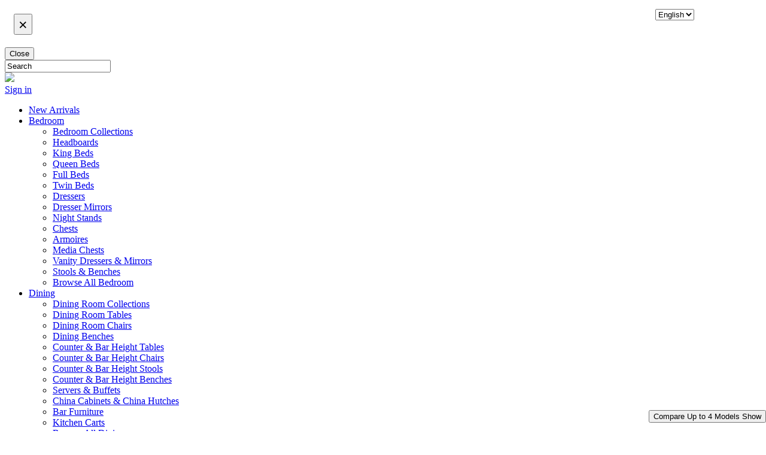

--- FILE ---
content_type: text/html;charset=UTF-8
request_url: https://mazinfurniture.com/seat_chaises/
body_size: 41595
content:
<!DOCTYPE html>
<html>
	<head>
		<!--   js/css  version constants -->
<!--   end -->

<meta http-equiv="x-ua-compatible" content="ie=9" />
<meta http-equiv="Content-Type" content="text/html; charset=utf-8" />

	<link type="image/x-icon" rel="icon" href="/hmlg.ico?v=20251121">
	
	<title>Chaises</title>
	
	<meta name="description" content="Chaises"/>
	<meta name="keywords" content="Chaises"/>

<!-- <meta name="viewport" content="width=device-width,initial-scale=0"/> -->
<meta name="viewport" content="width=device-width,initial-scale=1,user-scalable=0"/>
	 
<!-- css -->
<link href="/r/gou/www/hmlg/css_at/iconfont.css?v=20251121" rel="stylesheet" type="text/css">
<link href="/r/gou/www/hmlg/css_at/glyphicon-iconfont.css?v=20251121" rel="stylesheet" type="text/css">
<link href="/r/gou/www/hmlg/css_at/swiper.min.css?v=20251121" rel="stylesheet" type="text/css">
<!-- jquery ui css-->
<link href="/r/gou/www/hmlg/css_at/jquery-ui-1.11.4..min.css?v=20251121" rel="stylesheet">
<!-- bootstrap -->
<!-- <link rel="stylesheet" href="/r/gou/www/hmlg/css_at/bootstrap.min.css?v=20251121"> -->

<link rel="stylesheet" href="/r/gou/www/hmlg/bootstrap-4.6.0/assets/dist/css/bootstrap.min.css"/>
<link rel="stylesheet" href="/r/gou/www/hmlg/bootstrap-4.6.0/assets/dist/css/bootstrap-icons.css"/>
<link rel="stylesheet" href="/r/gou/www/hmlg/css_at/bootstrap-select.min.css?v=20251121"/>
<!-- <link rel="stylesheet" href="/r/gou/www/hmlg/bootstrap-4.6.0/dist/css/bootstrapValidator.min.css?v=20251121"> -->

<link type="text/css" rel="stylesheet" href="/r/gou/www/hmlg/css/toastr.css?v=20251121" />

<link href="/r/gou/www/hmlg/css_at/pages/header_common.css?v=20251121" rel="stylesheet" type="text/css">
<link href="/r/gou/www/hmlg/css_at/pages/footer_common.css?v=20251121" rel="stylesheet" type="text/css">

<link rel="stylesheet" type="text/css" href="/r/gou/www/hmlg/css_at/variable.css?v=20251121">


<!-- js -->
<script src="/r/gou/www/hmlg/js_at/jquery-1.10.2.js?v=20251121"></script>

<!-- 控制页面rem布局的计算 -->
<script src="/r/gou/www/hmlg/js_at/setrem.js?v=20251121"></script>
<script src="/r/gou/www/hmlg/js_at/utils.js?v=20251121"></script>

<script src="/r/gou/www/hmlg/js_at/swiper.min.js?v=20251121"></script>
<!-- <script src="/r/gou/www/hmlg/js_at/bootstrap.min.js?v=20251121"></script> -->
<!-- <script src="/r/gou/www/hmlg/js_at/bootstrap.bundle.min.js?v=20251121"></script> -->
<script src="/r/gou/www/hmlg/bootstrap-4.6.0/js/tooltip.js"></script>
<script src="/r/gou/www/hmlg/bootstrap-4.6.0/js/popover.js"></script>
<script src="/r/gou/www/hmlg/bootstrap-4.6.0/assets/dist/js/bootstrap.bundle.min.js"></script>
<script src="/r/gou/www/hmlg/js_at/bootstrap-select.min.js?v=20251121"></script>
<!-- <script src="/r/gou/www/hmlg/bootstrap-4.6.0/dist/js/bootstrapValidator.min.js?v=20251121"></script> -->

<!-- <link href="/res/common/css/jquery-ui.css" rel="stylesheet">
<script src="/res/common/js/jquery-ui.js" type="text/javascript"></script>
 -->
<script src="/r/gou/www/hmlg/js_at/jquery-ui-1.11.2.js?v=20251121" type="text/javascript"></script>
<script src="/r/gou/www/hmlg/js_at/lodash-1.8.3.js?v=20251121" type="text/javascript"></script>
<!-- element ui -->
<script src="/r/gou/www/hmlg/js_at/vue.min.js?v=20251121"></script>
<script src="/r/gou/www/hmlg/element-ui-2.14/js/element-ui-2.14.min.js?v=20251121"></script>

<script src="/r/gou/www/hmlg/js_at/en.js?v=20251121"></script>
<link href="/r/gou/www/hmlg/element-ui-2.14/css/element-ui-2.14.css?v=20251121" rel="stylesheet" type="text/css">
<link href="/r/gou/www/hmlg/css_at/element-common.css?v=20251121" rel="stylesheet" type="text/css">
<link href="/r/gou/www/hmlg/element-ui-2.14/css/element-display.css?v=20251121" rel="stylesheet" type="text/css">

<script type="text/javascript" src="/r/gou/www/uiTools.js?v=20251121"></script>

<script type="text/javascript" src="/r/gou/www/hmlg/js/respond.min.js?v=20251121"></script>
<script type="text/javascript" src="/r/gou/www/hmlg/js/objURL.js?v=20251121"></script>

<script src="/r/gou/www/hmlg/js/jquery.lazyload.js?v=20251121" ></script><!--懒加载插件-->

<!-- MutiSelect -->

<link href="/res/common/css/multiselect/jquery.multiselect.css?v=20251121" rel="stylesheet">
<link href="/res/common/css/multiselect/assets/prettify.css?v=20251121" rel="stylesheet">

<script type="text/javascript" src="/res/common/js/multiselect/ui/jquery.ui.core.js?v=20251121"></script>
<script type="text/javascript" src="/res/common/js/multiselect/ui/jquery.ui.widget.js?v=20251121"></script>
<script type="text/javascript" src="/res/common/js/multiselect/assets/prettify.js?v=20251121"></script>
<script type="text/javascript" src="/res/common/js/multiselect/jquery.multiselect.js?v=20251121"></script>
<script type="text/javascript" src="/thirdparty/ueditor1_4_3-utf8-jsp/ueditor.config.js?v=site18_0510_0112"></script>
<script type="text/javascript" src="/thirdparty/ueditor1_4_3-utf8-jsp/ueditor.all.js?v=site18_0510_0112"></script>


<script src="/r/gou/www/hmlg/js/ajaxfileupload.js?v=site18_0510_0112" type="text/javascript"></script>

<script src="/r/gou/www/hmlg/js/toastr.min.js?v=20251121"></script>

<script type="text/javascript" src="https://www.roomvo.com/static/scripts/b2b/homelegance.js" async></script> 

<script>
	//操作提示弹框
	/* 1  toastr.success('提交数据成功');
	2  toastr.error('Error');
	3  toastr.warning('只能选择一行进行编辑');
	4  toastr.info('info'); */
	toastr.options = {
	    closeButton: true,
	    debug: false,
	    progressBar: false,
	    positionClass: "toast-top-center",
	    onclick: null,
	    showDuration: "300",
	    hideDuration: "1000",
	    timeOut: "5000",
	    extendedTimeOut: "1000",
	    showEasing: "swing",
	    hideEasing: "linear",
	    showMethod: "fadeIn",
	    hideMethod: "fadeOut"
	};
	
	toastr.options.positionClass = 'toast-top-center';
	
	function showMessageTips(message,type){
		if(isEmpty(type)){
			type = "info";
		}
		
		if(type == "success"){
			toastr.success(message);
		}else if(type == "error"){
			toastr.error(message);
		}else if(type == "warning"){
			toastr.warning(message);
		}else if(type == "info"){
			toastr.info(message);
		}
	}
	
	//页面通用参数
	var __path = "";
	var __root = "/r/gou/www";

	var URLPrefix = {
		"url_prefix" : "",
		"website_id" : "1",
		"website_name" : "dealer",
		"website_config" : {"WebMSRP_REQUEST_URL":"www.msrpfurniture.com","Web_Ip_limit_user_ips":"","Website_Publish_Price_SO_ID_Last":"0","Mobile_So_prefix_mobile":"PAD","Web_HMLG_Register_Emial_Filter_Company":"google","UpdatePassword":"9999","Mobile_Time_Zone":"PST","Website_Customer_Service_Mail_Server":"noreply@homelegance.com","Fashion_Field":"fash_name:model|fash_description:description|additional_description:additional_description","Mobile_Portfolio_Show_Fileds":"Item#|Description|Color|Leg Color|Min order.qty|Dimensions|Volume","Mobile_Hide_Remarks_Content":"False","Can_Delete_Picture_Users":"usai","Mobile_So_prefix_minlength":"4","Mobile_Default_Price_Type":"Unit Price","Mobile_So_prefix_yearmonth":"False","Website_Hide_Login_Function":"False","Default_ShipTo_ContactType":"Ship to","Mobile_So_prefix_trade":"TRA","Web_Account_not_currently_active_tipsmessage":"This account is not currently active. Please contact your account representative or email us at \u003cemail_personal\u003e for assistance.","Web_Create_Shipto_Cid_By_Contact":"False","Default_SO_Channel":"HMLG","New_ShipTo_FromEmail":"RedAntSupport@united-us.net","Mobile_So_prefix_mixed":"DW1","Mobile_Model_Price_Expire_Time":"2016-09-10","SalesOrder_Print_Host_Internal":"http://www.mazinfurniture.com/j/","Google_Search_Radius":"100","Mobile_Hide_Shipping_Method":"False","Mobile_Require_Payment":"False","Mobile_Salesopcode_Department":"SALES REP","Website_Shipto_Email_To":"","Website_Online_Chat_Email_Notice_Default_To":"****@@****","Default_ShipFrom":"HMLG","Special_Alert":"SP","Moblie_Default_Terms_Create_New_Contact":"Credit Card","Web_Login_Error_Count_Limit":"8","Website_Online_Payfor_Username_Paytrace":"redant","Google_Private_Key_Server":"AIzaSyDLy51imibBx975zlAHnpOX5imTuS3WkAE","Import_ERP_Order":"Yes","Mobile_Hide_Freight_Bill_To":"False","Admin_Session_Timeout":"30","WebsiteCostPriceListMapping":"{\"4\":\"13\"}","Mobile_Hide_Ship_From":"False","Default_Warehouse":"","Lift_Gate_Fee_Name":"FEE-501","Website_Online_Payfor_Password_Paytrace":"UlsTech2020","Mobile_Hide_Price_Type":"","Website_smartdata_topseller":"[{\"mapping_field\":\".Com Customer\",\"show_name\":\".Com Customers\"},{\"mapping_field\":\"Major Customer\",\"show_name\":\"Major Customers\"},{\"mapping_field\":\"Local Customer\",\"show_name\":\"Local Customers\"},{\"mapping_field\":\"O/S Customer\",\"show_name\":\"O/S Customers\"},{\"mapping_field\":\"Associate\",\"show_name\":\"Associates\"}]","Website_use_local_po_date_firstly":"False","WebCustomerContactType":"Local Customer;O/S Customer;","Config_Title_ICO":"hmlg.ico","Website_Online_Payfor_Authentication_URL_Paytrace":"https://api.paytrace.com/oauth/token","Default_Price_Name":"","Import_Model_Group":"Serial_No:serial_no","Website_smart_data_check_email":"IT@homelegance.com","EAST_ZONE":"AL;AR;CT;DC;DE;FL;GA;IL;IN;IA;KS;KY;LA;ME;MD;MA;MI;MN;MS;MO;NE;NH;NJ;NY;NC;ND;OH;OK;PA;RI;SC;SD;TN;VT;VA;WI","Lift_Gate_Fee_Value":"30.00","MixwebsiteModelFilterSQL":"[{\"wareshoueCountry\":\"Vietnam\",\"warehouses\":[{\"whType\":\"1\",\"name\":\"Shing Mark\",\"from_code\":\"VSVC\",\"warehouse_id\":\"2\",\"price_cpid\":\"4\",\"so_prefix_mixed\":\"DW1\",\"model_filter_1\":\"and \u0027VSVC\u0027 \u003d any(string_to_array(c.item_from_code,\u0027;\u0027))\",\"model_filter_2\":\"and exists(select 1 from public.catalog_model_group cmg  left join public.catalog c on cmg.catalog_serial_no \u003d c.serial_no where cmg.group_serial_no \u003d cg.serial_no and \u0027VSVC\u0027 \u003d any(string_to_array(c.item_from_code,\u0027;\u0027)))\"},{\"whType\":\"2\",\"name\":\"Sun Flower\",\"from_code\":\"VCSF\",\"warehouse_id\":\"38\",\"price_cpid\":\"4\",\"so_prefix_mixed\":\"DW1\",\"model_filter_1\":\"and \u0027VCSF\u0027 \u003d any(string_to_array(c.item_from_code,\u0027;\u0027))\",\"model_filter_2\":\"and exists(select 1 from public.catalog_model_group cmg  left join public.catalog c on cmg.catalog_serial_no \u003d c.serial_no where cmg.group_serial_no \u003d cg.serial_no and \u0027VCSF\u0027 \u003d any(string_to_array(c.item_from_code,\u0027;\u0027)))\"}]}]","Session_Timeout_Alert_Msg":"You session will expire soon","WEB_Sync_Category_Catalog_To_Shop":"False","Exclusion_Countrye_Code":"AA,AE,AP,AS,MP,PW,VI,HI,AK,PR,GU","IPAD_Offline_Device_Tokens":"","ReportInvoicePDF":"","Website_Online_Payfor_interval_minute":"10","WEB_Sync_Catalog_To_Shop_Show_By_Status":"True","Website_Online_Chat_Email_Notice_From":"****@@****","MixwebsiteOrderServer":"","SalesOrder_Print_Host":"http://www.mazinfurniture.com/j/","Customer_Session_Timeout":"30","Handling_Fee_Value":"30","Mobile_So_prefix_start":"1","Website_Can_Create_New_Backorder":"True","Mobile_Disabled_Return_To":"True","Website_Stock_Model_Add_tocart":"False","WebAssociateContactType":"Associate;","WEST_ZONE":"AK;AZ;CA;CO;HI;ID;NV;MT;NM;OR;UT;WA;WY;TX","Website_Stock_Model_Add_tocart_user_type":"0","Website_Online_Payfor_Can":"False","Mobile_Create_Order_Print_Pdf":"True","Mobile_Require_Freight_Bill_To_Address":"False","Website_Discount_Fee_End_Time":"","Web_Request_URL_Php":"http://www.mazinfurniture.com/","Default_Payment":"Credit Card","Default_Lift_Gate_Fee":"","Mobile_Hide_Return_To":"False","Can_Create_Backorder":"True","Mobile_Hide_Order_Option":"False","Mobile_Portfolio_WebSite_url":"www.mazinfurniture.com","Web_Ip_limit_users":"","User_Can_Add_ShipTo":"True","Is_etd_now":"False","Config_Login_Type":"SHOP","Mobile_Require_Shipping_To_Address":"False","Handling_Fee_Min":"0","Mobile_Disabled_Merchandise_Bill_To":"True","New_ShipTo_Email":"RedAntSupport@united-us.net","Mobile_Last_Update_Time":"20160923000000","Mobile_Portfolio_Company_Name":"HMLG","Default_Ap_Code":"CHASSIS","Website_Catalog_Status":"IN,SP,DS","WebEcomm_Task_Computed_Data_Last_time":"","Mobile_Index_template":"hmlg_template.json","Website_Showroom_icon":"","Web_Servlet_Context_Real_Path":"/home/redant/web/tomcat/site_pro/","Mobile_Default_Unified_Price_Type":"East Wholesale Price","Website_index_page_roll_image_time_interval":"1","Website_checked_receiving_email":"agachelsea@homelegance.com","Mobile_PlaceOrder_Hide_InternalNote":"True","Default_PO":"WEBPO","Mobile_So_prefix_temp":"TMP","Mobile_Offline_Internal_Address":"https://","Website_Cart_List_Task_Time_Interval":"48H-120H;120H-288H;288H-720H;720H-MAX","ReportPDF":"","Mobile_Hide_Customer":"False","Default_Customer_ContactType":"Other Customer;","Member_Contact_type":"","Display_Sales_QTY":"True","Default_Ar_Code":"ASSODIR","Handling_Fee_Max":"600","Website_Online_Payfor_URL_Paytrace":"https://api.paytrace.com/v1/transactions/sale/keyed","Website_Showroom_name":"VGJUL22","Mobile_Hide_Merchandise_Bill_To":"False","Website_Can_Query_Etd_Withpo":"True","Website_Customer_Service_Email_To_Local":"agadede@homelegance.com;agamichael@homelegance.com;agaemerald@homelegance.com","Mobile_Disabled_Ship_From":"True","Handling_Fee_Name":"FEE-499","Website_show_surcharge_switch":"False","Web_filter_price_interval":"0|200|400|600|800","WebSpecialsTabCpId":"7","WebOriginalPriceCpId":"6","WebOriginalPriceCpIdByContactType":"Local Customer;O/S Customer;:6","Mobile_Default_PO":"MOBPO","Mobile_Hide_Order_Total":"False","Google_Private_Key":"AIzaSyBvSs93SFhIhyNNqfNKny_HHirzlLOhqBE","Website_Customer_Service_Email_To":"agasimon@homelegance.com;agagrace@homelegance.com","Web_Login_Error_Time_Limit":"30","Default_SO_Prefix":"WEB","WebSite_sign":"G2","Website_Discount_Fee_Max":"","Website_show_surcharge_fee":"False","Default_Shipping_Model":"SHIP","WebsiteNetPriceCpId":"52","Website_show_model_agastock":"False","WebEcomm_Task_Computed_Data_refresh_by":"","Website_Discount_Fee_Min":"600","Web_Request_URL":"http://www.mazinfurniture.com/","WebsitePromotionPriceCpId":"18","Mobile_Free_giveaway_order_total":"2000|3000|4000","Website_exception_email_to":"redantsupport@united-us.net;fuchao.chen@united-cn.net","Website_Online_Chat_Server_Time":"09:00:00;16:00:00","Website_Discount_Fee_Name":"WEB10","Mobile_Hide_Payment_Information":"False","WebSingleModelShowEndDateCpId":"18","Website_Online_Payfor_extend_time_minute":"5","Web_Hmlg_Stock_Min_Limit":"0","Home_Url":"http://www.mazinfurniture.com/erpadmin/index.jsp","CreditCardType":"VISA|MASTER CARD","Default_Sales_Percent":"5","Mobile_Require_Shipping":"False","Website_Online_Chat_Request_URL":"***/ct/","WEB_Sync_product_to_group_notdisplayall_cover_disable":"False","Mobile_Hide_Model_Information":"False","Web_ContactUs_Email_addr_Other_Country":"celyn@homelegance.com.my","Alert_Map":"QS:Quick ship|ST:Stocked Item|SP:Specialty Item (12 - 16 Weeks).","Import_Model_Filter":"model not ilike \u0027SS%\u0027 and model not ilike \u0027V%\u0027 and model not ilike \u0027W%\u0027 and model not ilike \u0027RFB%\u0027 and model not ilike \u0027IVN%\u0027","Mobile_Disabled_Freight_Bill_To":"True","Low_Stock":"10","Mobile_Hide_Ship_To":"False","Handling_Fee_PriceType":"6|8|14|16","Mobile_Require_Merchandise_Bill_To_Address":"False","Website_Discount_Fee_Begin_Time":"","Config_Login_Logo":"/res/backstage/imge/hmlg_logo.png","WebSingleModelShowEndDate":"True","Default_Customer":"","Register_Group_Id":"1","Web_Show_All_ETA":"False","Mobile_Select_Order_Status_Show":"Saved Order-1|Submitted Order-11|Processed Order-12|Shipped Order-13|Closed Order-14|Cancelled Order-15|Submitted Quote-10","Website_smartdata_topgrosssales":"[{\"mapping_field\":\".Com Customer\",\"show_name\":\".Com Customers\",\"sort\":1},{\"mapping_field\":\"Major Customer\",\"show_name\":\"Major Customers\",\"sort\":1},{\"mapping_field\":\"Local Customer\",\"show_name\":\"Local Customers\",\"sort\":1},{\"mapping_field\":\"O/S Customer\",\"show_name\":\"O/S Customers\",\"sort\":1},{\"mapping_field\":\"Associate\",\"show_name\":\"Associates\",\"sort\":1},{\"mapping_field\":\"Parts\",\"show_name\":\"Parts\",\"sort\":1},{\"mapping_field\":\"Sales Reps\",\"show_name\":\"Sales Reps\",\"sort\":0}]"},
	};
	
	$(function(){
		//bootstrap   modal可拖动
		$(document).on("show.bs.modal", ".modal", function(){
			if($(this).hasClass("no-drop")){
				return;	
			}
			
		    $(this).draggable();
		    $(this).css("overflow", "hidden"); // 防止出现滚动条，出现的话，你会把滚动条一起拖着走的
		});
		
		$("img.lazy").lazyload({
			placeholder : "/r/gou/www/hmlg/images/wait_bg_transparent_440.gif",
			error_placeholder : "/r/gou/www/hmlg/images/no-picture-hmlg.png",
			failurelimit : 99,
			threshold: 200,
			skip_invisible : false,
	    });
	});

	function openNewWindow(_url,_name){
		window.open(_url,_name,"height=300,width=1000,top=100,left=300,toolbar=no,menubar=no,scrollbars=no, resizable=no,location=no, status=no");
	}

	/*
	 * 智能机浏览器版本信息:
	 *
	 */
	 var browser={
	   versions:function(){
	     var u = navigator.userAgent, app = navigator.appVersion;
	     return {//移动终端浏览器版本信息
	       trident: u.indexOf('Trident') > -1, //IE内核
	       presto: u.indexOf('Presto') > -1, //opera内核
	       webKit: u.indexOf('AppleWebKit') > -1, //苹果、谷歌内核
	       gecko: u.indexOf('Gecko') > -1 && u.indexOf('KHTML') == -1, //火狐内核
	       mobile: !!u.match(/AppleWebKit.*Mobile.*/)||u.indexOf('iPad') > -1, //是否为移动终端
	       ios: !!u.match(/\(i[^;]+;( U;)? CPU.+Mac OS X/), //ios终端
	       android: u.indexOf('Android') > -1 || u.indexOf('Linux') > -1, //android终端或者uc浏览器
	       iPhone: u.indexOf('iPhone') > -1, //是否为iPhone或者QQHD浏览器
	       iPad: u.indexOf('iPad') > -1, //是否iPad
	       webApp: u.indexOf('Safari') == -1 //是否web应该程序，没有头部与底部
	     };
	   }(),
	   language:(navigator.browserLanguage || navigator.language).toLowerCase()
	 }
	 
	/* function orient() {
		alert('gete');
		if (window.orientation == 0 || window.orientation == 180) {
			$("body").attr("class", "portrait");
			orientation = 'portrait';
			
			alert(orientation);
			
			return false;
		} else if (window.orientation == 90 || window.orientation == -90) {
			$("body").attr("class", "landscape");
			orientation = 'landscape';
			
			alert(orientation);
			
			return false;
		}
		
		
	}
	$(function() {
		orient();
	});
	$(window).bind('orientationchange', function(e) {
		orient();
	}); */
	/* document.writeln("语言版本: "+browser.language+"<br/>");
	document.writeln("是否为移动终端: "+browser.versions.mobile+"<br/>");
	document.writeln("ios终端: "+browser.versions.ios+"<br/>");
	document.writeln("android终端: "+browser.versions.android+"<br/>");
	document.writeln("是否为iPhone: "+browser.versions.iPhone+"<br/>");
	document.writeln("是否iPad: "+browser.versions.iPad+"<br/>");
	document.writeln(navigator.userAgent); */
	$(function() {
	});
	
	var whole_vue = new Vue({
	      data: {
	      },
	      mounted() {
	      },
	      methods: {
	    	  openMessage(msg,type='') {
	    	        this.$message({
	    	          showClose: true,
	    	          message: msg,
	    	          type : type,
	    	          lockScroll : false,
	    	          dangerouslyUseHTMLString :true,
	    	        });
	    	    },
	    	    openMessageBox(msg,buttonText="OK",callback,title){
	    	        this.$alert(msg, title, {
	    	          confirmButtonText: buttonText,
	    	          callback: callback,
	    	          lockScroll : false,
	    	          dangerouslyUseHTMLString :true,
	    	        });
	    	    },
	    	    openMessageConfirmBox(msg,confirmButtonText="Yes",cancelButtonText="No",yesCallback,noCallback,title) {
	    	        this.$confirm(msg, title, {
	    	          cancelButtonText:  cancelButtonText,
	    	          confirmButtonText: confirmButtonText,
	    	          lockScroll : false,
	    	          dangerouslyUseHTMLString :true,
	    	          cancelButtonClass: "btn-custom-cancel",
	    	          distinguishCancelAndClose:true,
	    	          showClose:false,
	    	          closeOnClickModal:false,
	    	          closeOnPressEscape:false,
	    	        }).then(() => {
	    	          if(yesCallback instanceof Function){
							yesCallback.apply(this);
					  }
	    	        }).catch(() => {
	    	        	if(noCallback instanceof Function){
	    	        		noCallback.apply(this);
					    }
	    	        });
	    	    },
	    	    openMessageNotify(msg,type=''){
	    	    	const h = this.$createElement;
	    	    	
	    	        this.$notify({
	    	              message: h('i', { style: 'color: teal'}, msg),
	    	              type: type,
	    	              lockScroll : false,
	    	              dangerouslyUseHTMLString :true,
	    	        });
	    	    },
	      }
	});
</script>

<!-- 最终公共js -->
<script src="/r/gou/www/hmlg/js_at/common.js?v=20251121"></script>

<!-- Global site tag (gtag.js) - Google Analytics -->
<script async src="https://www.googletagmanager.com/gtag/js?id=UA-335042-1"></script>
<script>
  window.dataLayer = window.dataLayer || [];
  function gtag(){dataLayer.push(arguments);}
  gtag('js', new Date());

  gtag('config', 'UA-335042-1');

</script>
		
		<link href="/r/gou/www/hmlg/css_at/pages/product_list.css?v=20251121" rel="stylesheet" type="text/css"/>
	</head>
	<body>
<script type="text/javascript">
$(function(){
	/*添加滑动特效 */
	$('.imgControl').hover(function(){
		$(this).find('.quick-button-div').show();	
	},function(){
		$(this).find('.quick-button-div').hide();	
	});
	
	$('.imgControl').hover(function(){
	},function(){
	});
	
	//category modle 阵列 Quick view button
	$(".imgBtn1").click(function(){
		var url = $(this).parent().find("#modal_url").eq(0).val();
		var redirect_url = $(this).parent().find("#modal_redirect_url").eq(0).val();
		var modalType = $(this).parent().find("#modal_type").eq(0).val();
		
		$.ajax({
			url : "/getPorductModalData.htm",
			type:"post",
			dataType:"json",
			data : {
				content_url : url,
				modalType : modalType
			},
			beforeSend:function(){
				$("#ajax_wait").show();
			},
			success:function(data){
				if(data.result == "0"){
					alert("Get data failed.");
				}else if(data.result == "1"){
					//清空数据
					$("#modal_picture_big").attr("src","");
					$("#modal_pic_ul").find("li").remove();
					
					$("#product_features_ul").find("li").remove();
					$(".single_model_tr").remove();
					
					$(".clear-temp").each(function(i,v){
						$(v).remove();
					})
					
					//picture  填充
					if(data.product_pictures && data.product_pictures.length > 0){
						
						var count = 0;
						$(data.product_pictures).each(function(i,v){
							if(i == 0){
								$("#modal_picture_big").attr("src",""+v.apppicture_path);
							}
							
							var pic_li = ' <li ';
							
								if( i<3 ){
									pic_li += ' class="lunbo_xt_show"';
								}else{
									pic_li += ' class="lunbo_xt_hide"';
								}
								
							
							
							pic_li += ' style="float:left;margin-left:5px;cursor: pointer;" >'
						       			+'<img  src="'+v.picture_path+'" height="80px" width="90px" onclick="chosePic(this,\''+v.bigpicture_path+'\')"/>'
						        	 +'</li>';
						        	 
						    $("#modal_pic_ul").append(pic_li);
						    
						    count++;
						});	 
						
						if(count > 3){
							$("#lunbo_xt-left").show();
							$("#lunbo_xt-right").show();
						}else{
							$("#lunbo_xt-left").hide();
							$("#lunbo_xt-right").hide();
						}
					}else{
						$("#lunbo_xt-left").hide();
						$("#lunbo_xt-right").hide();
					}
					       
					
					$("#tip_alert_content").empty();
					$("#tip_alert").hide();
					
					//填充数据     0 --- group(collection)  model, 1---single model
				
					var is_login = data.is_login;
					
					if(modalType == "0"){
						
						$("#modal_product_name").text(data.collection_name_string);
						//$("#modal_product_description").text(data.fash_description);
						
						
						//0  group
						//隐藏single model内容
						$(".modal_product_price").hide();
						$("#modal_product_availability").hide();
						$("#modal_product_hmlgAvalability").hide();
						
						$("#modal_product_all_po_date").hide();
						$("#modal_add_tocart").hide();
						
						//new model info
						$("#product_description_div").hide();
						$("#product_weight_and_dimensions_div").hide();
						$("#product_details_div").hide();
						$("#product_packagin_div").hide();
						
						$("#modal_product_description").hide();
						
						//group 显示内容
						$("#modal_group_add_tocart").show();
						//product_features
						$("#product_features_div").show();
						$("#modal_group_ft2").show();
						
						$("#modal_group_ft2").text(data.tfield2);
						
						if(data.tfield3){
							var features_li = "<li>"+data.tfield3+"</li>";
							
							$("#product_features_ul").append(features_li);
						}
						
						if(data.tfield4){
							var features_li = "<li>"+data.tfield4+"</li>";
							
							$("#product_features_ul").append(features_li);
						}
						
						if(data.tfield5){
							var features_li = "<li>"+data.tfield5+"</li>";
							
							$("#product_features_ul").append(features_li);
						}
						
						if(data.tfield6){
							var features_li = "<li>"+data.tfield6+"</li>";
							
							$("#product_features_ul").append(features_li);
						}
						
						if(data.tfield7){
							var features_li = "<li>"+data.tfield7+"</li>";
							
							$("#product_features_ul").append(features_li);
						}
						
						if(data.tfield8){
							var features_li = "<li>"+data.tfield8+"</li>";
							
							$("#product_features_ul").append(features_li);
						}
						
						//add tocart onclick
							$("#groupAddtocartButton").attr("onclick","$('#myModal').modal('hide');getGroupSingleModel('"+data.group_serial_no+"','"+data.collection_name_string+"')");
					}else if(modalType == "1"){
						$("#modal_product_name").text(data.fash_name);
						
						$("#modal_product_description").text(data.fash_description);
						
						//single model内容
						$(".modal_product_price").show();
						$("#modal_product_availability").show();
						$("#modal_product_hmlgAvalability").hide();

						$("#modal_add_tocart").show();
						$("#modal_product_description").show();
						//new model info
						$("#product_description_div").show();
						$("#product_weight_and_dimensions_div").show();
						$("#product_details_div").show();
						$("#product_packagin_div").show();
						
						//隐藏 group 显示内容
						$("#modal_group_add_tocart").hide();
						$("#modal_group_ft2").text("")
						$("#modal_group_add_tocart").hide();
						$("#product_features_div").hide();
						$("#modal_group_ft2").hide();
						
						//single
						if(data.price){
							if(is_login === "1"){
									$("#modal_product_price").text("$"+data.price);
									
									if(data.original_price && parseFloat(data.price) < parseFloat(data.original_price)){
										$("#modal_product_price").css("color","#FF0000");
										
										$("#modal_product_original_price").text("$"+data.original_price);
										$("#modal_product_original_price").show();
									}
									if(data.showEndDate && isNotEmpty(data.priceEndDate)){
										$("#modal_end_date_span").text("");
										$("#modal_end_date_span").text(data.priceEndDate);
										$("#modal_end_date").show();
									}else{
										$("#modal_end_date_span").text("");
										$("#modal_end_date").hide();
									}
							}else{
								$("#modal_product_price").html("<a href='/member/login.htm?websiteId=1' style='font-size:16px;'>Sign in for prices</a>");
							}
						}else{
							$("#modal_product_price").hide();
						}
						
						if(data.fn_stock){
							
							var stock = data.fn_stock;
							//
							var hmlgAvalability = data.hmlgAvalability;
							
							if(is_login === "1"){
								//$("#availability").text(data.fn_stock);
									
									$("#availability").text(stock);
								
								if(isNotEmpty(hmlgAvalability)){
									if(isNumber(hmlgAvalability)){
										
										$("#modal_product_hmlgAvalability_text").text(hmlgAvalability);
										
											$("#modal_product_hmlgAvalability") .show();
									}else{
										$("#modal_product_hmlgAvalability") .hide();
									}
								}else{
									$("#modal_product_hmlgAvalability") .hide();
								}								
								
								if(data.po_date){
									var all_stock_div = "";
									
										all_stock_div = (data.po_date+" &nbsp;&nbsp;"+data.po_date_qty);
									
									$("#all_po_date_item").html(all_stock_div);
									
									$("#modal_product_all_po_date").show();
								}
							}else{
								$("#modal_product_availability").hide();
								$("#modal_product_all_po_date").hide();
							}
						}else{
							$("#modal_product_availability").hide();
							$("#modal_product_all_po_date").hide();
						}
						
						var mpack = data.mpack?data.mpack:1;
						$("#quantity_110100").val(mpack);
						$("#hide_quantity_110100").val(mpack);
						
						
						$("#bgitem_name_110100").val(data.fash_name);
						$("#stockUom_110100").val(mpack);
						$("#bgitem_productId_110100").val(data.product_id);
						
						//add tocart onclick
							$("#addtocartButton").attr("onclick","addToCart_SingleModel_Modal_with_fc('"+data.product_id+"','110100')");
					}
					
					//model info 填充
					if(data.product_attr){
						$("#attribute_div").show();
						var product_attr = data.product_attr;
						
						//product description
						$("#modal_box_product").text(product_attr.description);
						
						//weights @ dimensions
						var gross_weight = "";
						if(product_attr.gross_weight){
							gross_weight = parseFloat(product_attr.gross_weight).toFixed(2) + " lbs";
						}
						
						var net_weight = "";
						if(product_attr.net_weight){
							net_weight = parseFloat(product_attr.net_weight).toFixed(2) + " lbs";
						}
						
						$("#overall_gross_weight").text(gross_weight);
						$("#overall_net_weight").text(net_weight);
						$("#overall_set_up_size").text(product_attr.overall_setup_size);
						
						if(product_attr.add_dimensions.length > 0){
							$.each(product_attr.add_dimensions,function(i,v){
								$("#add_dimension").before("<li class='clear-temp li_content_no_title'>"+v+"</li>");
							});
						}
						
						//product Details
						var country_of_origin = product_attr.country_of_origin;
						if(country_of_origin){
							country_of_origin = country_of_origin.substring(country_of_origin.indexOf("-")+1);
								
							$("#country_of_origin").text(country_of_origin);
						}
						
						//fabric_type
						var fabric_type = product_attr.fabric_type;
						if(fabric_type){
							$("#fabric_type").text(fabric_type);
						}else{
							$("#fabric_type_li").hide();
						}
						
						var fabric_color = product_attr.fabric_color;
						if(fabric_color){
							$("#fabric_color").text(fabric_color);
						}else{
							$("#fabric_color_li").hide();
						}
						
						var fabric_content = product_attr.fabric_content;
						if(fabric_content){
							$("#fabric_content").text(fabric_content);
						}else{
							$("#fabric_content_li").hide();
						}
						
						var fabric_cleaning_code = product_attr.fabric_cleaning_code;
						if(fabric_cleaning_code){
							$("#fabric_cleaning_code").text(fabric_cleaning_code);
						}else{
							$("#fabric_cleaning_code_li").hide();
						}
						
						if(product_attr.butterfly_leaf.length > 0){
							$.each(product_attr.butterfly_leaf,function(i,v){
								$("#butterfly_leaf").before("<li class='clear-temp li_content_no_title'><div><span>"+v+"</span></div></li>");
							});
						}
						
						//Packaging
						$("#number_of_boxes").text(product_attr.number_of_boxes?product_attr.number_of_boxes:1);
						$("#overall_cbf").text(product_attr.overall_cbf);
					
						if(data.is_master_model){
							$("#carton_box_dimension").text("");
							$("#carton_box_dimension_li").hide();
						}else{
							$("#carton_box_dimension_li").show();
							$("#carton_box_dimension").text(product_attr.carton_box_dimension);
						}
						
						$("#mpack").text(product_attr.mpack);
					}else{
						$("#attribute_div").hide();
					}
					
					//single models 
					if(data.master_models){
						$("#single_model_div").show();
						
						$(data.master_models).each(function(i,v){
							
							var v_descriptiong = v.description.length>18?v.description.substring(0,18)+"...":v.description
							var v_setup_size = v.setup_size.length>18?v.setup_size.substring(0,18)+"...":v.setup_size
									
							var master_model_tr = '<tr class="clear-temp single_model_tr">'
													+'<td>'	
													+v.model
													+'</td>'
													
													+'<td title="'+v.description+'">'	
													+v_descriptiong
													+'</td>'	
													
													+'<td>'	
													+v_setup_size
													+'</td>'	
												+'</tr>';
							
							$("#master_model_addTr").before(master_model_tr);
							
						});
					}else{
						$("#single_model_div").hide();
					}
					
					$("#product_detail").html("<a href='"+redirect_url+"'>Product Detail</a>");
					
					/* $('#myModal').modal({backdrop: 'static', keyboard: false}); */
					$('#myModal').modal();
				}
			},
			complete:function(){
				$("#ajax_wait").hide();
			}
			
		});
		
	});
	
	//清除弹窗原数据
	$("#create_modal").on("hidden.bs.modal", function() {
	    $(this).removeData("bs.modal");
	});
	//gundong
	
	$(".lunbo_xt-left").click(function(){
		if($(".lunbo_xt li:first").attr("class")=="lunbo_xt_show"){
			$(".lunbo_xt li:first").removeClass("lunbo_xt_hide").addClass("lunbo_xt_show");
		}else{
			$(".lunbo_xt li[class='lunbo_xt_show']:last").removeClass("lunbo_xt_show").addClass("lunbo_xt_hide");
			$(".lunbo_xt li[class='lunbo_xt_show']:first").prev().removeClass("lunbo_xt_hide").addClass("lunbo_xt_show");
		}
	});
	
	$(".lunbo_xt-right").click(function(){
		if($(".lunbo_xt li:last").attr("class")=="lunbo_xt_show"){
			$(".lunbo_xt li[class='lunbo_xt_show']:first").removeClass("lunbo_xt_hide").addClass("lunbo_xt_show");
		}
		else{
			$(".lunbo_xt li[class='lunbo_xt_show']:first").removeClass("lunbo_xt_show").addClass("lunbo_xt_hide");
			$(".lunbo_xt li[class='lunbo_xt_show']:last").next().addClass("lunbo_xt_show").removeClass("lunbo_xt_hide");
		}
	});
})

function showHideContent(obj,id){
	if($("#"+id).is(":hidden")){
		var show_hide_ico = $(obj).find(".show-hide-ico");
		show_hide_ico.removeClass("glyphicon-chevron-down");
		show_hide_ico.addClass("glyphicon-chevron-up");
		
		$("#"+id).show();
	}else{
		var show_hide_ico = $(obj).find(".show-hide-ico");
		show_hide_ico.removeClass("glyphicon-chevron-up");
		show_hide_ico.addClass("glyphicon-chevron-down");
		
		$("#"+id).hide();
	}
}

function chosePic(obj,show_pic_path){
	
	$("#modal_picture_big").attr("src","/r/gou/www/hmlg/images/wait_bg_transparent_440.gif");
	
	$("#modal_pic_ul").find("li").css("border","1px solid #ffffff");
	
	$(obj).parent().css("border","1px solid red");
	
	$("#modal_picture_big").attr("src",""+show_pic_path);
}

function quantityNum_modal(index){
	var q = $("#quantity_"+index);
	var stockUom = $("#stockUom_"+index).val();
	var model = $("#bgitem_name_"+index).val();
	
	q.val(q.val().replace(/\D/gi,""));
	
	checkMpack_modal(index);
}

function group_checkMpack(obj,mpack,index){
	var q = $(obj).val();
	var model = $("#group_bgitem_name_"+index).val();
	
	var product_id = $("#group_bgitem_productId_"+index).val();
	
	//控制输入格式 
	q = q.replace(/\D/gi,"");
	if(q == 0){
		alertMsg("You can't input zero,pleas reinput");
	}
	
	if(q%mpack!=0){
		$(obj).val(mpack);
		
		alertMsg("Model '"+model+"'<br/>Master Pack is " + mpack);
	}else{
		checkStock(product_id,q,obj,false);
	}
}

function checkMpack_modal(index){
	var q = $("#quantity_"+index).val();
	var model = $("#bgitem_name_"+index).val();
	var mpack = $("#stockUom_"+index).val();
	
	var product_id = $("#bgitem_productId_"+index).val();
	
	if(q%mpack!=0){
		 $("#tip_alert_content").html("Model '"+model+"'<br/>Master Pack is " + mpack);
		 
		 $("#quantity_"+index).val(mpack);
		 
		 $("#tip_alert").show();
	}else{
		$("#tip_alert").hide();
		
		//checkStock(product_id,q,$("#quantity_"+index),false);
	}
}

function addToCart_SingleModel_Modal_with_fc(product_id,index){
	var q = $("#quantity_"+index).val();
	//检查mpack
	var mpack = $("#stockUom_"+index).val();
	var model = $("#bgitem_name_"+index).val();
	
	if(q%mpack!=0){
 		$("#tip_alert_content").html("Model '"+model+"'<br/>Master Pack is " + mpack);
		 
		 $("#quantity_"+index).val(mpack);
		 
		 $("#tip_alert").show();		
	}else{
		$('#myModal').modal('hide');
		
		checkStock(product_id,q,$("#quantity_"+index),true,function(){
			addToCart_SingleModel_Modal(product_id,index);
		});
	}
}

function addToCart_SingleModel_Modal(product_id,index){
	//创建动态表单
	var turnForm = document.createElement("form");   
    //一定要加入到body中！！   
    document.body.appendChild(turnForm);
    turnForm.method = 'post';
		turnForm.action = '/nmember/addToCart.htm?websiteId=1';
	turnForm.target = '_self';
	    
	//填写single model
	var item_qty = $("#quantity_"+index).val();
	var item_comment = "";
	
	//创建隐藏表单
	var newElement_product_id = document.createElement("input");
	newElement_product_id.setAttribute("name","product_id");
	newElement_product_id.setAttribute("type","hidden");
	newElement_product_id.setAttribute("value",product_id);
    turnForm.appendChild(newElement_product_id);
    
    var newElement_item_qty = document.createElement("input");
    newElement_item_qty.setAttribute("name","item_qty");
    newElement_item_qty.setAttribute("type","hidden");
    newElement_item_qty.setAttribute("value",item_qty);
    turnForm.appendChild(newElement_item_qty);
    
    var newElement_item_comment = document.createElement("input");
    newElement_item_comment.setAttribute("name","item_comment");
    newElement_item_comment.setAttribute("type","hidden");
    newElement_item_comment.setAttribute("value",item_comment);
    turnForm.appendChild(newElement_item_comment);
    
    var newElement_item_qty = document.createElement("input");
    newElement_item_qty.setAttribute("name","tmp");
    newElement_item_qty.setAttribute("type","hidden");
    newElement_item_qty.setAttribute("value",Math.random());
    turnForm.appendChild(newElement_item_qty);
	
	//表单提交
	//turnForm.submit();
	
	var addToCartProductId = [];
	var addToCartQty = [];
	
	addToCartProductId.push(product_id);
	addToCartQty.push(item_qty);
	
	//ajax 异步请求addtocart
	$.ajax({
			url:"/nmember/addToCartAjax.htm?websiteId=1",
		type:"post",
		dataType:"json",
		data:$(turnForm).serialize(),
		beforeSend:function(){
			$("#ajax_wait").show();
		},
		success:function(data){
			var model_tip_no_price = data.model_tip;
			
			if(model_tip_no_price){
				alertMsg(model_tip_no_price,'true','',function(){
				});
				return;
			}
			
			var orderSerialNo = data.orderSerialNo;
			
			if(orderSerialNo){
				//更新 页面count数据

				var message_tips_html = "Added Successfully.";
				if(addToCartProductId.length > 0 && addToCartQty.length > 0){
					var add_to_cart_productId = addToCartProductId.join(",");
					var add_to_cart_qty = addToCartQty.join(",");
					
					var result_data = getSurchargeFee_AddToCart(add_to_cart_productId,add_to_cart_qty);
					if(isNotEmpty(result_data)){
						var surchargeFee = result_data.surchargeFee;
						var order_total_price = result_data.orderTotalPrice;
						
					}
				}
				
				$("#message_tips").html(message_tips_html);
				$("#message_tips").dialog({
					modal : true,
					title : "Message",
					width : dialog_width,
					height: dialog_height,
					buttons : {
						"Go to order" : function() {
								location.href = "/nmember/webGoToOrder.htm?websiteId=1&orderSerialNo="+orderSerialNo;
							
							
								$(this).dialog("close");
							},
				
						"Continue shopping" : function() {
								$(this).dialog("close");
							}
					}
				});
			}
		},
		complete:function(){
			$("#ajax_wait").hide();
		}
	});
}


//collection page 相关 js
function getGroupSingleModel(group_serial_no,groupname){
	$("#ui-id-1").css("z-index","999");
	
	$(".item-tr").each(function(i,v){
		$(v).remove();
	});
	
	$("#_mgs").html("");
	$("#group_singel_model").dialog({
		modal : true,
		width:1400,
		height:500,
		title:groupname,
		buttons : {			
			"Add to order" : function() {
				//创建动态表单
				var turnForm = document.createElement("form");   
			    //一定要加入到body中！！   
			    document.body.appendChild(turnForm);
			    turnForm.method = 'post';
					turnForm.action = '/nmember/addToCart.htm?websiteId=1';
				
				turnForm.target = '_self';
				    
				//填写single model
				var all_empty = true;
				
				var addToCartProductId = [];
				var addToCartQty = [];
				$("[id^=grou_single_tr]").each(function(i,v){
					var product_id = $(v).find("input[name='product_id']").val();
					var item_qty = $(v).find("input[name='item_qty']").val();
					var item_comment = $(v).find("input[name='item_comment']").val();
					
					if(item_qty.length > 0){
						addToCartProductId.push(product_id);
						addToCartQty.push(item_qty);
						
						//创建隐藏表单
						all_empty = false;
						var newElement_product_id = document.createElement("input");
						newElement_product_id.setAttribute("name","product_id");
						newElement_product_id.setAttribute("type","hidden");
						newElement_product_id.setAttribute("value",product_id);
					    turnForm.appendChild(newElement_product_id);
					    
					    var newElement_item_qty = document.createElement("input");
					    newElement_item_qty.setAttribute("name","item_qty");
					    newElement_item_qty.setAttribute("type","hidden");
					    newElement_item_qty.setAttribute("value",item_qty);
					    turnForm.appendChild(newElement_item_qty);
					    
					    var newElement_item_qty = document.createElement("input");
					    newElement_item_qty.setAttribute("name","tmp");
					    newElement_item_qty.setAttribute("type","hidden");
					    newElement_item_qty.setAttribute("value",Math.random());
					    turnForm.appendChild(newElement_item_qty);
					}
				});
				if(all_empty){
					$("#_mgs").html("<font color=red>All quantity is empty.</font>");
					return;
				}
				
				//表单提交
				//turnForm.submit();
				
				//ajax 异步请求addtocart
				$.ajax({
						url:"/nmember/addToCartAjax.htm?websiteId=1",
					type:"post",
					dataType:"json",
					data:$(turnForm).serialize(),
					beforeSend:function(){
						$("#ajax_wait").show();
					},
					success:function(data){
						var model_tip_no_price = data.model_tip;
						
						if(model_tip_no_price){
							alertMsg(model_tip_no_price,'true','',function(){
							});
							return;
						}
						
						var orderSerialNo = data.orderSerialNo;
						
						if(orderSerialNo){
							//更新 页面count数据
							
							var message_tips_html = "Added Successfully."
							
							if(addToCartProductId.length > 0 && addToCartQty.length > 0){
								var add_to_cart_productId = addToCartProductId.join(",");
								var add_to_cart_qty = addToCartQty.join(",");
								
								var result_data = getSurchargeFee_AddToCart(add_to_cart_productId,add_to_cart_qty);
								if(isNotEmpty(result_data)){
									var surchargeFee = result_data.surchargeFee;
									var order_total_price = result_data.orderTotalPrice;
									
								}
							}
							
							$("#message_tips").html(message_tips_html);
							$("#message_tips").dialog({
								modal : true,
								title : "Message",
								width : dialog_width,
								height: dialog_height,
								buttons : {
									"Go to order" : function() {
											location.href = "/nmember/webGoToOrder.htm?websiteId=1&orderSerialNo="+orderSerialNo;
										
											$(this).dialog("close");
										},
							
									"Continue shopping" : function() {
											$(this).dialog("close");
										}
								}
							});
						}
					},
					complete:function(){
						$("#ajax_wait").hide();
					}
				});
				
				$(this).dialog("close");
			},
			"Close" : function() {
				$(this).dialog("close");
			}
		}
	});
	
	$.ajax({
			url:"/nmember/getGroupSingleModel.htm?websiteId=1",
	
		type:"post",
		dataType:"json",
		data:{
				group_serial_no:group_serial_no,
				tmp: Math.random()
			},
		beforeSend:function(){
			$("#ajax_wait").show();
		},
		success:function(data){
			getData(data);
		},
		complete:function(){
			$("#ajax_wait").hide();
		}
	});
}

function getData(data){
	var count = 1;
	
	$(data).each(function(i,v){
		var boxa = '<tr class="item-tr" id="grou_single_tr'+count+'">'
			+'<td scope="col">'+v.model
			+'<input type="hidden" name="item_name" id="bgitem_name_'+i+'" readonly="readonly" value="'+v.model+'"/>'
			+'<input type="hidden" name="product_id" value="'+v.product_id+'"/></td>'
			+'<td scope="col">'
			+'<input type="text" name="item_qty" value="" ';
			
			if(v.is_disabled){
				boxa += ' disabled="disabled" style="background-color:#e4e4e4;" ';
			}
			
			boxa += 'maxlength="9" oninput="quantityInputNumber(this);calculate_dialog_subtotal(this);" onchange="checkMpack(this,'+v.mpack+','+i+')" autocomplete="off"/>'
			+'</td>'
			+'<td scope="col"><span id="item_description">'+v.description+'</span></td>';
			
				boxa +='<td scope="col" align="center"><span id="item_price">'+parseFloat(v.sale_price).toFixed(2)+'</span></td>';
			
			boxa += '<td scope="col" align="right"><span id="item_cbf">'+parseFloat(v.cbf).toFixed(2)+'</span></td>'
			+'<td scope="col" align="right"><span id="item_weight">'+parseFloat(v.weight).toFixed(2)+'</span></td>'
			+'<td scope="col" class="text-center"><span id="item_master_pack">'+v.mpack+'</span></td>'
			+'<td scope="col"><span id="item_total_price"></span></td>'
			+'</tr>';	
			
		$('#addItemTr_group').before(boxa);
		
		count++;
	});
	
	//计算弹框行总价
	$("[name='item_qty']").each(function(i,v){
		calculate_dialog_subtotal($(v));
	});
}

function calculate_dialog_subtotal(obj){
	var pparent = $(obj).parent().parent();
	
	var qty = $(pparent).find("[name='item_qty']").eq(0).val();
	var price = $(pparent).find("[id='item_price']").eq(0).text();
	
	if(price.length === 0){
		price = $(pparent).find("[id='item_original_price']").eq(0).text();
	}
	
	if(qty && price){
		$(pparent).find("[id='item_total_price']").eq(0).text(parseFloat(qty*price).toFixed(2));
	}
}

function checkMpack(obj,mpack,index){
	var q = $(obj).val();
	
	var pparent = $(obj).parent().parent();
	var product_id = $(pparent).find("[name='product_id']").eq(0).val();
	
	if(q){
		var model = $("#bgitem_name_"+index).val();
		
		//控制输入格式
		if(q%mpack!=0){
			$(obj).val(mpack);
			
			alertMsg("Model '"+model+"'<br/>Master Pack is " + mpack);
		}else{
			checkStock(product_id,q,obj,true);
		}
	}
}

$(function(){
	
});
















</script>

<style>

/*定义滚动条高宽及背景 高宽分别对应横竖滚动条的尺寸*/
#myModal::-webkit-scrollbar {
	width: 16px; /*滚动条宽度*/
	height: 16px; /*滚动条高度*/
}

/*定义滚动条轨道 内阴影+圆角*/
#myModal::-webkit-scrollbar-track {
	-webkit-box-shadow: inset 0 0 6px rgba(0, 0, 0, 0.3);
	border-radius: 10px; /*滚动条的背景区域的圆角*/
	background-color: #f1f1f1; /*滚动条的背景颜色*/
}

/*定义滑块 内阴影+圆角*/
#myModal::-webkit-scrollbar-thumb {
	border-radius: 10px; /*滚动条的圆角*/
	-webkit-box-shadow: inset 0 0 6px rgba(0, 0, 0, .3);
	background-color: #c2c2c2; /*滚动条的背景颜色*/
}

.imgZheZhao {
	overflow: hidden;
	width: 100%;
	height: 100%;
	display: none;
	position: absolute;
	background: rgba(0, 0, 0, .05);
	z-index: 1;
}

.quick-button-div {
	width: 100%;
	display: none;
}

.quick-button-div .imgBtn1 {
	width: 40%;
	height: 12%;
	display: inline-block;
	background: #fff;
	border-radius: 10px;
	position: absolute;
	left: 31%;
	top: 30%;
	font-size: 16px;
	font-weight: bold;
	z-index: 88;
	border: none;
	box-shadow: 0px 0px 5px #111;
}

.imgBtn2 {
	display: none;
	width: 35%;
	height: 15%;
	background: #fff;
	border-radius: 10px;
	position: absolute;
	right: 50px;
	bottom: 40px;
}

.quick_view_dialog {
	width: 100%;
	height: 100%;
	background-color: #000;
}

/* modal css */
.modal-header {
	padding: 15px 15px 0 15px !important;
	background-color: #ffffff !important;
}

.modal-dialog-add {
	max-width: 100%;
	width: 960px !important;
	height: 680px !important;
}

.modal-content-add {
	height: 100%;
}

.modal-header {
	border: none !important;
}

.modal-header .close {
	font-size: 25px;
}

.modal-body {
	padding: 0 15px !important;
}

.mbody-block {
	display: inline-block;
	width: 48%;
	height: 99%;
	float: left;
}

.product-info-title {
	font-size: 18px;
}

.product-info-title:last-child {
	margin-left: 20px;
}

.product-info-title-bold {
	font-weight: bold
}

.product-info-title:last-child {
	margin-bottom: 25px;
}

.base_left {
	width: 430px;
	float: left;
}

@media screen and (max-width: 800px) {
	.modal-dialog-add {
		max-width: 100%;
		width: 100% !important;
		height: 680px !important;
	}
	.mbody-block-left {
		display: none;
	}
	.mbody-block-right {
		width: 95%;
	}
	.base_left {
		width: 100%
	}
	
	.btn-block {
		width: 20% !important;
		font-size:1.2rem;
	}
}

.mbody-block-left-top {
	width: 440px;
	margin: 0 auto;
	margin-bottom:40px;
}

.left-pic-list {
	width: 100%;
	height: 100px;
	padding: 0 15px 0 0;
}

.left-pic-list li {
	margin-left: 10px;
	padding: 2px;
	float: left;
	cursor: pointer;
	border: 1px solid #ffffff;
}

.left-pic-list li:hover,.left-pic-list li:active,.left-pic-list li:visited
	{
	cursor: pointer;
	border: 1px solid red;
}

.mbody-block-right {
	margin-left: 30px;
	line-height: 35px;
	max-height: 500px;
	overflow-x: hidden;
	overflow-y: auto;
	-moz-user-select: none; /*火狐*/
	-webkit-user-select: none; /*webkit浏览器*/
	-ms-user-select: none; /*IE10*/
	-khtml-user-select: none; /*早期浏览器*/
	user-select: none;
}

.modal_group_ft2 {
	line-height: 20px;
	margin-bottom: 30px;
	font-size:14px;
}

.modal_product_price {
	margin-top: 15px;
	margin-bottom: 15px;
}

#modal_product_price {
	color: #8c8d8f;
	font-size: 25px;
	font-weight: 600;
}

#modal_product_original_price {
	color: #8c8d8f;
	display: none;
	font-size: 25px;
	margin-left: 35px;
	text-decoration: line-through;
}

#product_features_div {
	display: none;
}

.availability {
	padding-left: 15px;
}

.content_show {
	display: block;
	word-wrap: break-word;
	font-size:14px!important;
}

.content_show ul {
	margin: 2px 0 2px 20px !important;
}

.content_show ul li {
	list-style-type: disc !important;
	line-height: 25px !important;
	clear: both !important;
}

.li_title {
	float: left !important;
}

.li_content {
	/* margin-left:15px !important; */
	padding-left: 2px;
	float: left !important;
}

.li_content_no_title {
	
}

.modelInfoUL li.no-style-li {
	list-style-type: none !important;
	margin-left: 10px !important;
}

.content_hide {
	display: none;
}

.content-title {
	border-top: 1px solid #f2f2f2;
	border-bottom: 1px solid #f2f2f2;
	font-size: 16px;
	font-weight: 600;
	margin-bottom: 10px;
	cursor: pointer;
}

.show-hide-ico {
	float: right;
	margin-right: 10px;
	margin-top: 5px;
	cursor: pointer;
	font-size: 14px;
}

.modal_product_attribute {
	margin-top: 15px;
}

.mbody-block-right input[type=text],.mbody-block-right input[type=password]
	{
	width: 20%;
	height: 20px;
	padding: 4px 6px;
	font-size: 14px;
	line-height: 1.42857143;
	color: #555555;
	background-color: #ffffff;
	background-image: none;
	border: 1px solid #ccc;
	border-radius: 3px;
	-webkit-transition: border-color ease-in-out .15s, box-shadow
		ease-in-out .15s;
	-o-transition: border-color ease-in-out .15s, box-shadow ease-in-out
		.15s;
	transition: border-color ease-in-out .15s, box-shadow ease-in-out .15s;
}

.btn-block {
	display: inline-block !important;
	width: 30% !important;
	height: 30px !important;
	margin-left: 60px;
}

.btn-group-lg>.btn,.btn-lg {
	padding: 0 !important;
}

.lunbo_xt-left,.lunbo_xt-right {
	cursor: pointer;
	float: left;
	width: 2%;
	margin-top: 30px;
	font-size: 24px;
	display: none;
}

.lunbo_xt_show {
	display: list-item;
}

.lunbo_xt_hide {
	display: none;
}

.alert-success_a {
	display: none;
	line-height: 15px;
	padding: 5px !important;
	margin: 0 !important;
}

.addBtn {
	position: relative;
	border-radius: 5px;
	display: block;
	padding: 0;
	overflow: hidden;
	border-width: 0;
	outline: none;
	box-shadow: 0 1px 4px rgba(0, 0, 0, .6);
	background-color: #2ecc71;
	color: #ecf0f1;
	transition: background-color .3s;
	font-weight: 400;
	font-size: 16px;
}

.addBtn:active:before {
	width: 120%;
	padding-top: 120%;
	transition: width .2s ease-out, padding-top .2s ease-out;
}

.addBtn:before {
	content: "";
	position: absolute;
	top: 50%;
	left: 50%;
	display: block;
	width: 0;
	padding-top: 0;
	border-radius: 100%;
	background-color: rgba(236, 240, 241, .3);
	-webkit-transform: translate(-50%, -50%);
	-moz-transform: translate(-50%, -50%);
	-ms-transform: translate(-50%, -50%);
	-o-transform: translate(-50%, -50%);
	transform: translate(-50%, -50%);
}

.addBtn:hover,.addBtn:focus {
	background-color: #27ae60;
}

.addBtn>* {
	position: relative;
}

.addBtn span {
	display: block;
	padding: 12px 24px;
}

.addCartBtn {
	background: #66CC66;
	margin-left: 50px;
}

#product_features_content li {
	font-size: 12px !important;
}

.hide_div {
	display: none;
}
</style>

<div class="modal fade hide_div" id="myModal" tabindex="-1" role="dialog" aria-labelledby="myModalLabel" aria-hidden="true">
    <div class="modal-dialog modal-dialog-add">
        <div class="modal-content modal-content-add">
            <div class="modal-header">
                <button type="button" class="close" data-dismiss="modal" aria-hidden="true">&times;</button>
            </div>
            
            <div id="modal-data-show">
            	<div class="modal-body">
	            	<div class="mbody-block mbody-block-left" id="mbody-block-left">
	            		<div class="mbody-block-left-top">
	            			<img class="img-fluid" src="" id="modal_picture_big"/>
	            		</div>
	            	
	            		<div class="left-pic-list">
	            		
						    <div id="lunbo_xt-left" class="lunbo_xt-left icon iconfont icon-zuo"></div>
						    <div class="lunbo_xt" style="width:90%;padding-left:35px;margin:0 auto;float: left;">
						        <ul id="modal_pic_ul">
						        </ul>
						        <div style=" clear:both"></div>
						    </div>
						   	<div id="lunbo_xt-right" class="lunbo_xt-right icon iconfont icon-you"></div>
						    
							<div style=" clear:both"></div>
						</div>	
	            	</div>
	            	<div class="mbody-block mbody-block-right">
	            		<div class="base_left">
	            			<div>
			            		<div id="modal_product_name" class="product-info-title product-info-title-bold">
				            	</div>
				            	
				            	<div id="modal_product_description" class="product-info-title">
				            	</div>
				            	
				            	<div class="cle"></div>
			            	</div>
			            	
			            	<div class="base-info">
			            		<div class="modal_group_ft2" id="modal_group_ft2">
			            		</div>
			            		
			            		
			            		
								<div id="modal_end_date" class="modal_product_availability hide_div">
									<div style="text-align: left;color:red;font-size:16px;">
										<span>Sale Ends :</span><span id="modal_end_date_span"></span>
									</div>
								</div>
			            		
									<div class="modal_product_availability" id="modal_product_availability">
										<span ><b>Availability :</b>	</span>
										<span id="availability"></span>
									</div>
									
									<div class="modal_product_all_po_date hide_div" id="modal_product_all_po_date">
										<span ><b>ETA/Incoming Stock :</b>	</span>
										<span id="all_po_date_item"></span>
									</div>
									
									<div class="modal_product_availability" id="modal_product_hmlgAvalability">
										<span ><b> :</b>	</span>
										<span id="modal_product_hmlgAvalability_text"></span>
									</div>
			            		
			            		
			            	</div>
			            	
			            	<div class="modal_product_attribute" id="product_description_div">
			            		<div class="content-title" onclick="showHideContent(this,'product_description_content')">
			            			Product Description
			            			<span class="glyphicon glyphicon-chevron-up show-hide-ico"></span>
			            		</div>
			            		
			            		<div  class="content_show" id="product_description_content">
			            			<p id="modal_box_product" style="line-height:20px;"></p>
			            		</div>
			            	</div>
			            	
			            	<div class="modal_product_attribute" id="product_weight_and_dimensions_div">
			            		<div class="content-title" onclick="showHideContent(this,'product_weight_and_dimensions_content')">
			            			Weights & Dimensions
			            			<span class="glyphicon glyphicon-chevron-up show-hide-ico" ></span>
			            		</div>
			            		
			            		<div  class="content_show" id="product_weight_and_dimensions_content">
			            			<ul class="modelInfoUl">
			            				<li>
			            					<div class="li_title">Overall Gross Weight:</div>
			            					<div class="li_content">
				            					<span id="overall_gross_weight"></span>
			            					</div>
			            				</li>
			            				<li>
			            					<div class="li_title">Overall Net Weight:</div>
			            					<div class="li_content">
				            					<span id="overall_net_weight"></span>
			            					</div>
			            				</li>
			            				<li>
			            					<div class="li_title">Overall Dimension:</div>
			            					<div class="li_content">
				            					<span id="overall_set_up_size"></span>
			            					</div>
			            				</li>
			            				<li id="add_dimension" class="content_hide"></li>
			            			</ul>
			            		</div>
			            	</div>
			            	
			            	
			            	<div class="modal_product_attribute" id="product_details_div">
			            		<div class="content-title" onclick="showHideContent(this,'product_details_content')">
			            			Product Details
			            			<span class="glyphicon glyphicon-chevron-up show-hide-ico" ></span>
			            		</div>
			            		
			            		<div  class="content_show" id="product_details_content">
			            			<ul class="modelInfoUl">
			            				<li>
											<div class="li_title">
												Country of Origin:
											</div>
											<div class="li_content">
												<span id="country_of_origin"></span>
											</div>
										</li>
										
										<li id="butterfly_leaf" class="content_hide"></li>
										
										<li id="fabric_type_li">
											<div class="li_title">
												Fabric Type:
											</div>
											<div class="li_content">
												<span id="fabric_type"></span>
											</div>
										</li>
										
										<li id="fabric_color_li">
											<div class="li_title">
												Fabric Color:
											</div>
											<div class="li_content">
												<span id="fabric_color"></span>
											</div>
										</li>
										
										<li id="fabric_content_li">
											<div class="li_title">
												Fabric Content:
											</div>
											<div class="li_content">
												<span id="fabric_content"></span>
											</div>
										</li>
										
										<li id="fabric_cleaning_code_li">
											<div class="li_title">
												Fabric Cleaning Code:
											</div>
											<div class="li_content">
												<span id="fabric_cleaning_code"></span>
											</div>
										</li>
			            			</ul>
			            		</div>
			            	</div>
			            	
			            	<div class="modal_product_attribute" id="product_packagin_div">
			            		<div class="content-title" onclick="showHideContent(this,'packaging_content')">
			            			Packaging
			            			<span class="glyphicon glyphicon-chevron-up show-hide-ico" ></span>
			            		</div>
			            		
			            		<div  class="content_show" id="packaging_content">
			            			<ul class="modelInfoUl">
			            				<li>
											<div class="li_title">
												Number of Boxes:
											</div>
											<div class="li_content">
												<span id="number_of_boxes"></span>
											</div>
										</li>
			            				<li>
											<div class="li_title">
												Overall CuFt:
											</div>
											<div class="li_content">
												<span id="overall_cbf"></span>
											</div>
										</li>
										
										<li id="carton_box_dimension_li">
											<div class="li_title">
												Package Dimension:
											</div>
											<div class="li_content">
												<span id="carton_box_dimension"></span>
											</div>
										</li>
										
			            				<li>
											<div class="li_title">
												Piece per Carton:
											</div>
											<div class="li_content">
												<span id="mpack"></span>
											</div>
										</li>
			            			</ul>
			            		</div>
			            	</div>
			            	
			            	<div class="modal_product_attribute" id="single_model_div">	
			            		<div class="content-title" onclick="showHideContent(this,'single_model_content')">
			            			Single Model
			            			<span class="glyphicon glyphicon-chevron-up show-hide-ico"></span>
			            		</div>
			            		<div  class="content_show" id="single_model_content">
			            			<table class="table table-sm table-hover table-striped table-min-width">
			            				<thead class="detail-table-header thead-light">
				            				<tr>
				            					<th>Model</th>
				            					<th>Description</th>
				            					<th>Dimensions</th>
				            				</tr>
			            				</thead>
			            				
			            				<tr id="master_model_addTr"></tr>
			            			</table>
			            		</div>
			            	</div>
			            	
			            	<div class="modal_product_attribute" id="product_features_div">	
			            	</div>
	            		
	            		</div>
		            	
		            	<div style="cle"></div>
	            	</div>
	            
	            </div>
	            
	            <div style="cle"></div>
	            <div style="text-align: right;position: absolute;top: 90%;right: 100px;font-size: 16px;">
	            	<span class="glyphicon glyphicon-hand-right" style="font-size: 20px;margin-right: 15px;"></span>
	            	<b><span id="product_detail"></span></b>
	            </div>
            
            </div>
            
        </div>
    </div>
</div>

<!-- collection 相关代码 -->
<div id="group_singel_model" class="table-detail table-responsive table-rows"  style="display:none;" >
	<table class="table table-sm table-hover table-striped table-min-width  table-nomember-min-width-400">
		<thead class="detail-table-header thead-light">
			<tr>
				<th>Model</th>
				<th width="1%">QTY</th>
				<th>Description</th>
				<th class="price_title_th">Price($)</th>
				<th>CuFt</th>
				<th>Weight</th>
				<th>Piece per Carton</th>
				<th>SubTotal($)</th>
			</tr>
		</thead>
		
		<tr id="addItemTr_group"></tr>
	</table>
	<div id="_mgs"></div>
</div>		
		<div class="homelegance">
<!-- 未登录顶部文件 -->
<style type="text/css">

.topSiteNews {
	position : fixed;
	top:0;
	background-color : #f2f2f2;
	z-index : 99999;
	display: none;
	border: 1px solid #f2f2f2;
	border-right: none;
	border-left: none;
	width:100%;
}

.topSiteNewsContent{
	position: relative;
    max-width: 1200px;
    margin: 0 auto 0;
}

.topSiteNews-close{
	font-size: 1.875rem;
}

.topSiteNews td {
	border: none
}
.language_box{
	position: absolute;right:15px;top:15px;
}
.language_box_mb{
	position: absolute;    
	right: 0px;
    top: 50px;
    z-index: 99999;
}

@media (max-width: 1440px) {
	.language_box{
		right:170px;
	}
}
@media (max-width: 1336px) {
	.language_box{
		right:120px;
	}
}
@media (max-width: 1200px) {
	.language_box{
		right:70px;
	}
}
</style>

<div class="ui-widget-overlay ui-front" id="ajax_wait" style="display:none;z-index:99999">
	<img style="position:absolute;left:50%;top:50%" src="/r/gou/www/hmlg/images/wait_bg_transparent.gif"/>
</div>

<div class="modal fade" id="myModalTopMessageSend" tabindex="-1" role="dialog"
	aria-labelledby="myModalTopMessageSendLabel" aria-hidden="true">
	<div class="modal-dialog" style="width: 800px">
		<div class="modal-content">
			<div class="modal-header">
				<button type="button" class="close" data-dismiss="modal"
					aria-hidden="true">&times;</button>
				<h4 class="modal-title" id="myModalTopMessageSendLabel"></h4>
			</div>
			<div class="modal-body" id="myModalTopmessageContent">
			
			</div>
			<div class="modal-footer">
				<button type="button" class="btn btn-default" data-dismiss="modal">Close</button>
			</div>
		</div>
		<!-- /.modal-content -->
	</div>
	<!-- /.modal -->
</div>

<div id="siteTopNews" class="topSiteNews">
	<div class="topSiteNewsContent" style="overflow:auto">
		<button type="button" class="close topSiteNews-close" id="topSiteNewsClose">×</button>
		<table class="table" style="margin:0;">
			<thead>
				<tr>
				</tr>
			</thead>
			<tbody>
				<tr>
					<td colspan="3"><span>LOADING...</span></td>
				</tr>
			</tbody>
		</table>
	</div>
</div>

<div class="header-wrapper sticky-top">
	<!-- header组件部分 -->
	<!-- <div class="top-header-full"></div> -->
	<div class="header">
		<div class="pc-header">
			<div class="header-top" id="header-top">
				<div class="container-fluid">
					<div class="row align-items-center">
						<div class="col-3 search-box form-group">
							<form class="form-inline" action="/search.htm" method="get" onsubmit="subButton.disabled = true; return true;">
							 	<input class="form-control" type="text" name="q" value="Search" autocomplete="off" id="web_search_model"
				                   onfocus="searchFocus(this)" 
				                   onblur="searchBlur(this)"/>
			                	<input type="submit" style="display:none;" value="" name="subButton"/>
			                </form>
						</div>
						
						<div class="col-6 text-center pt-2">
							<a href="/">
											<img class="img-fluid" src="/r/gou/www/hmlg/images/top_logo_hmlg_CA.png"/>
							</a>
						</div>
						
                                    <div class="col-3 text-right">
                                        <div class="sign-out">
                                            <!-- <a class="font-size-18px" href="http://dealers.mazinfurniture.com/">Sign in</a> -->
                                            <a class="font-size-18px" href="/read.htm" title="The dealer site is temporarily under maintenance, we apologize for the inconvenience.">Sign in</a>
                                        </div>
                                    </div>
					</div>
				</div>
				
					<div class="language_box">
						<input type="hidden" id="locale_language" value="en_US"/>
						<div class="form-group col-12">
							<select id="locale_language_select" class="form-control">
								<option value="en_US" selected>English</option>
								<option value="fr_FR" >French</option>
							</select>
						</div>
					</div>
			</div>
			<div class="header-menu" id="header-menu">
				<ul id="nav-ul" class="main-menu d-flex justify-content-center">
								<li class="main-menu-li">
									<a href="/new_arrivals/" class="main-a font-size-18px">
											New Arrivals
									</a>
								
								</li>
								<li class="main-menu-li">
									<a href="/bedroom/" class="main-a font-size-18px">
											Bedroom
									</a>
								
									
										<!-- //二级下拉 -->
										<ul class="menu-item">
								        				<li class="menu-item-li">
															<a href="/bedroom_bedroomcollections/" class="main-b" id="nav2_1">
																	Bedroom Collections
															</a>
															
														</li>
								        				<li class="menu-item-li">
															<a href="/bedroom_headboards/" class="main-b" id="nav2_2">
																	Headboards
															</a>
															
														</li>
								        				<li class="menu-item-li">
															<a href="/bedroom_kingbeds/" class="main-b" id="nav2_3">
																	King Beds
															</a>
															
														</li>
								        				<li class="menu-item-li">
															<a href="/bedroom_queenbeds/" class="main-b" id="nav2_4">
																	Queen Beds
															</a>
															
														</li>
								        				<li class="menu-item-li">
															<a href="/bedroom_fullbeds/" class="main-b" id="nav2_5">
																	Full Beds
															</a>
															
														</li>
								        				<li class="menu-item-li">
															<a href="/bedroom_twinbeds/" class="main-b" id="nav2_6">
																	Twin Beds
															</a>
															
														</li>
								        				<li class="menu-item-li">
															<a href="/bedroom_dressers/" class="main-b" id="nav2_7">
																	Dressers
															</a>
															
														</li>
								        				<li class="menu-item-li">
															<a href="/bedroom_dressermirrors/" class="main-b" id="nav2_8">
																	Dresser Mirrors
															</a>
															
														</li>
								        				<li class="menu-item-li">
															<a href="/bedroom_nightstands/" class="main-b" id="nav2_9">
																	Night Stands
															</a>
															
														</li>
								        				<li class="menu-item-li">
															<a href="/bedroom_chests/" class="main-b" id="nav2_10">
																	Chests
															</a>
															
														</li>
								        				<li class="menu-item-li">
															<a href="/bedroom_armoires/" class="main-b" id="nav2_11">
																	Armoires
															</a>
															
														</li>
								        				<li class="menu-item-li">
															<a href="/bedroom_mediachests/" class="main-b" id="nav2_12">
																	Media Chests
															</a>
															
														</li>
								        				<li class="menu-item-li">
															<a href="/bedroom_vanitydressersmirrors/" class="main-b" id="nav2_13">
																	Vanity Dressers & Mirrors
															</a>
															
														</li>
								        				<li class="menu-item-li">
															<a href="/bedroom_stoolsbenches/" class="main-b" id="nav2_14">
																	Stools & Benches
															</a>
															
														</li>
											<li class="menu-item-li">
												<a  href="/browse_all?browse_all_ctg=10&styleNum=2" class="main-b" id="nav999_999">
										       		Browse All Bedroom
										       </a>	 
											</li>
										</ul>
								</li>
								<li class="main-menu-li">
									<a href="/dining/" class="main-a font-size-18px">
											Dining
									</a>
								
									
										<!-- //二级下拉 -->
										<ul class="menu-item">
								        				<li class="menu-item-li">
															<a href="/dining_diningroomcollections/" class="main-b" id="nav3_1">
																	Dining Room Collections
															</a>
															
														</li>
								        				<li class="menu-item-li">
															<a href="/dining_diningroomtables/" class="main-b" id="nav3_2">
																	Dining Room Tables
															</a>
															
														</li>
								        				<li class="menu-item-li">
															<a href="/dining_diningroomchairs/" class="main-b" id="nav3_3">
																	Dining Room Chairs
															</a>
															
														</li>
								        				<li class="menu-item-li">
															<a href="/dining_diningbenches/" class="main-b" id="nav3_4">
																	Dining Benches
															</a>
															
														</li>
								        				<li class="menu-item-li">
															<a href="/dining_counterbarheighttables/" class="main-b" id="nav3_5">
																	Counter & Bar Height Tables
															</a>
															
														</li>
								        				<li class="menu-item-li">
															<a href="/dining_counterbarheightchairs/" class="main-b" id="nav3_6">
																	Counter & Bar Height Chairs
															</a>
															
														</li>
								        				<li class="menu-item-li">
															<a href="/dining_counterheightbarstools/" class="main-b" id="nav3_7">
																	Counter & Bar Height Stools
															</a>
															
														</li>
								        				<li class="menu-item-li">
															<a href="/dining_counterbarheightbenches/" class="main-b" id="nav3_8">
																	Counter & Bar Height Benches
															</a>
															
														</li>
								        				<li class="menu-item-li">
															<a href="/dining_serversbuffets/" class="main-b" id="nav3_9">
																	Servers & Buffets
															</a>
															
														</li>
								        				<li class="menu-item-li">
															<a href="/dining_chinacabinetshutches/" class="main-b" id="nav3_10">
																	China Cabinets & China Hutches
															</a>
															
														</li>
								        				<li class="menu-item-li">
															<a href="/dining_barfurniture/" class="main-b" id="nav3_11">
																	Bar Furniture
															</a>
															
														</li>
								        				<li class="menu-item-li">
															<a href="/dining_kitchencarts/" class="main-b" id="nav3_12">
																	Kitchen Carts
															</a>
															
														</li>
											<li class="menu-item-li">
												<a  href="/browse_all?browse_all_ctg=1&styleNum=2" class="main-b" id="nav999_999">
										       		Browse All Dining
										       </a>	 
											</li>
										</ul>
								</li>
								<li class="main-menu-li">
									<a href="/youth/" class="main-a font-size-18px">
											Youth
									</a>
								
									
										<!-- //二级下拉 -->
										<ul class="menu-item">
								        				<li class="menu-item-li">
															<a href="/youth_youthbedroomcollections/" class="main-b" id="nav4_1">
																	Youth Bedroom Collections
															</a>
															
														</li>
								        				<li class="menu-item-li">
															<a href="/youth_headboards/" class="main-b" id="nav4_2">
																	Headboards
															</a>
															
														</li>
								        				<li class="menu-item-li">
															<a href="/youth_queenbeds/" class="main-b" id="nav4_3">
																	Queen Beds
															</a>
															
														</li>
								        				<li class="menu-item-li">
															<a href="/youth_fullbeds/" class="main-b" id="nav4_4">
																	Full Beds
															</a>
															
														</li>
								        				<li class="menu-item-li">
															<a href="/youth_twinbeds/" class="main-b" id="nav4_5">
																	Twin Beds
															</a>
															
														</li>
								        				<li class="menu-item-li">
															<a href="/youth_youthdresser/" class="main-b" id="nav4_6">
																	Youth Dressers
															</a>
															
														</li>
								        				<li class="menu-item-li">
															<a href="/youth_youthdressermirrors/" class="main-b" id="nav4_7">
																	Youth Dresser Mirrors
															</a>
															
														</li>
								        				<li class="menu-item-li">
															<a href="/youth_youthnightstands/" class="main-b" id="nav4_8">
																	Youth Night Stands
															</a>
															
														</li>
								        				<li class="menu-item-li">
															<a href="/youth_youthchestofdrawers/" class="main-b" id="nav4_9">
																	Youth Chest Of Drawers
															</a>
															
														</li>
								        				<li class="menu-item-li">
															<a href="/youth_youtharmoires/" class="main-b" id="nav4_10">
																	Youth Armoires
															</a>
															
														</li>
								        				<li class="menu-item-li">
															<a href="/youth_youthmediachests/" class="main-b" id="nav4_11">
																	Youth Media Chests
															</a>
															
														</li>
								        				<li class="menu-item-li">
															<a href="/youth_desks/" class="main-b" id="nav4_12">
																	Desks
															</a>
															
														</li>
								        				<li class="menu-item-li">
															<a href="/youth_deskchairs/" class="main-b" id="nav4_13">
																	Desk Chairs
															</a>
															
														</li>
								        				<li class="menu-item-li">
															<a href="/youth_vanitydressersmirrors/" class="main-b" id="nav4_14">
																	Vanity Dressers & Mirrors
															</a>
															
														</li>
								        				<li class="menu-item-li">
															<a href="/youth_stoolsbenches/" class="main-b" id="nav4_15">
																	Stools & Benches
															</a>
															
														</li>
								        				<li class="menu-item-li">
															<a href="/youth_daybeds_trundle/" class="main-b" id="nav4_16">
																	Daybeds & Trundle Beds
															</a>
															
														</li>
								        				<li class="menu-item-li">
															<a href="/youth_bunkloftbeds/" class="main-b" id="nav4_17">
																	Bunk & Loft Beds
															</a>
															
														</li>
								        				<li class="menu-item-li">
															<a href="/youth_futonsclick-clacks/" class="main-b" id="nav4_18">
																	Futons & Click-Clacks
															</a>
															
														</li>
											<li class="menu-item-li">
												<a  href="/browse_all?browse_all_ctg=13&styleNum=2" class="main-b" id="nav999_999">
										       		Browse All Youth
										       </a>	 
											</li>
										</ul>
								</li>
								<li class="main-menu-li">
									<a href="/seat/" class="main-a font-size-18px">
											Seating
									</a>
								
									
										<!-- //二级下拉 -->
										<ul class="menu-item">
								        				<li class="menu-item-li">
															<a href="/seat_seatingcollections/" class="main-b" id="nav5_1">
																	Seating Collections
															</a>
															
														</li>
								        				<li class="menu-item-li">
															<a href="/seat_sectionals/" class="main-b" id="nav5_2">
																	Sectionals
															</a>
															
														</li>
								        				<li class="menu-item-li">
															<a href="/seat_sofas/" class="main-b" id="nav5_3">
																	Sofas
															</a>
															
														</li>
								        				<li class="menu-item-li">
															<a href="/seat_sleepersofas/" class="main-b" id="nav5_4">
																	Sleeper Sofas
															</a>
															
														</li>
								        				<li class="menu-item-li">
															<a href="/seat_loveseats/" class="main-b" id="nav5_5">
																	Love Seats
															</a>
															
														</li>
								        				<li class="menu-item-li">
															<a href="/seat_chairs/" class="main-b" id="nav5_6">
																	Chairs
															</a>
															
														</li>
								        				<li class="menu-item-li">
															<a href="/seat_accentchairs/" class="main-b" id="nav5_7">
																	Accent Chairs
															</a>
															
														</li>
								        				<li class="menu-item-li">
															<a href="/seat_recliners/" class="main-b" id="nav5_8">
																	Recliners
															</a>
															
														</li>
								        				<li class="menu-item-li">
															<a href="/seat_liftchairs/" class="main-b" id="nav5_9">
																	Lift Chairs
															</a>
															
														</li>
								        				<li class="menu-item-li">
															<a href="/seat_chaises/" class="main-b" id="nav5_10">
																	Chaises
															</a>
															
														</li>
								        				<li class="menu-item-li">
															<a href="/seat_ottomansbenches/" class="main-b" id="nav5_11">
																	Ottomans & Benches
															</a>
															
														</li>
								        				<li class="menu-item-li">
															<a href="/seat_futonsclick-clacks/" class="main-b" id="nav5_12">
																	Futons & Click-Clacks
															</a>
															
														</li>
								        				<li class="menu-item-li">
															<a href="/seat_settees/" class="main-b" id="nav5_13">
																	Settees
															</a>
															
														</li>
								        				<li class="menu-item-li">
															<a href="/seat_daybeds/" class="main-b" id="nav5_14">
																	Daybeds & Trundle Beds
															</a>
															
														</li>
								        				<li class="menu-item-li">
															<a href="/seat_leather/" class="main-b" id="nav5_15">
																	Leather Seating
															</a>
															
														</li>
											<li class="menu-item-li">
												<a  href="/browse_all?browse_all_ctg=12&styleNum=2" class="main-b" id="nav999_999">
										       		Browse All Seating
										       </a>	 
											</li>
										</ul>
								</li>
								<li class="main-menu-li">
									<a href="/occasional/" class="main-a font-size-18px">
											Occasional
									</a>
								
									
										<!-- //二级下拉 -->
										<ul class="menu-item">
								        				<li class="menu-item-li">
															<a href="/occasional_tablecollections/" class="main-b" id="nav6_1">
																	Occasional Table Collections
															</a>
															
														</li>
								        				<li class="menu-item-li">
															<a href="/occasional_cocktailtables/" class="main-b" id="nav6_2">
																	Cocktail Tables
															</a>
															
														</li>
								        				<li class="menu-item-li">
															<a href="/occasional_endsidetables/" class="main-b" id="nav6_3">
																	End & Side Tables
															</a>
															
														</li>
								        				<li class="menu-item-li">
															<a href="/occasional_sofatables/" class="main-b" id="nav6_4">
																	Sofa Tables
															</a>
															
														</li>
								        				<li class="menu-item-li">
															<a href="/occasional_sofaconsoles/" class="main-b" id="nav6_5">
																	Sofa Consoles
															</a>
															
														</li>
								        				<li class="menu-item-li">
															<a href="/occasional_ottomansbenches/" class="main-b" id="nav6_6">
																	Ottomans & Benches
															</a>
															
														</li>
											<li class="menu-item-li">
												<a  href="/browse_all?browse_all_ctg=14&styleNum=2" class="main-b" id="nav999_999">
										       		Browse All Occasional
										       </a>	 
											</li>
										</ul>
								</li>
								<li class="main-menu-li">
									<a href="/office/" class="main-a font-size-18px">
											Office
									</a>
								
									
										<!-- //二级下拉 -->
										<ul class="menu-item">
								        				<li class="menu-item-li">
															<a href="/office_officecollections/" class="main-b" id="nav7_1">
																	Office Collections
															</a>
															
														</li>
								        				<li class="menu-item-li">
															<a href="/office_desks/" class="main-b" id="nav7_2">
																	Desks
															</a>
															
														</li>
								        				<li class="menu-item-li">
															<a href="/office_deskchairs/" class="main-b" id="nav7_3">
																	Desk Chairs
															</a>
															
														</li>
								        				<li class="menu-item-li">
															<a href="/office_bookcasesshelves/" class="main-b" id="nav7_4">
																	Bookcases & Shelves
															</a>
															
														</li>
								        				<li class="menu-item-li">
															<a href="/office_filecabinets/" class="main-b" id="nav7_5">
																	File Cabinets
															</a>
															
														</li>
											<li class="menu-item-li">
												<a  href="/browse_all?browse_all_ctg=258&styleNum=2" class="main-b" id="nav999_999">
										       		Browse All Office
										       </a>	 
											</li>
										</ul>
								</li>
								<li class="main-menu-li">
									<a href="/accent/" class="main-a font-size-18px">
											Accent
									</a>
								
									
										<!-- //二级下拉 -->
										<ul class="menu-item">
								        				<li class="menu-item-li">
															<a href="/accent_ottomansbenches/" class="main-b" id="nav8_1">
																	Ottomans & Benches
															</a>
															
														</li>
								        				<li class="menu-item-li">
															<a href="/accent_accentcabinets/" class="main-b" id="nav8_2">
																	Accent Cabinets
															</a>
															
														</li>
								        				<li class="menu-item-li">
															<a href="/accent_wallmirrors/" class="main-b" id="nav8_3">
																	Wall Mirrors
															</a>
															
														</li>
											<li class="menu-item-li">
												<a  href="/browse_all?browse_all_ctg=259&styleNum=2" class="main-b" id="nav999_999">
										       		Browse All Accent
										       </a>	 
											</li>
										</ul>
								</li>
								<li class="main-menu-li">
									<a href="/media/" class="main-a font-size-18px">
											Media
									</a>
								
									
										<!-- //二级下拉 -->
										<ul class="menu-item">
								        				<li class="menu-item-li">
															<a href="/media_mediacollections/" class="main-b" id="nav9_1">
																	Media Collections
															</a>
															
														</li>
								        				<li class="menu-item-li">
															<a href="/media_tvstands/" class="main-b" id="nav9_2">
																	TV Stands
															</a>
															
														</li>
								        				<li class="menu-item-li">
															<a href="/media_bookcasesshelves/" class="main-b" id="nav9_3">
																	Bookcases & Shelves
															</a>
															
														</li>
								        				<li class="menu-item-li">
															<a href="/media_mediachests/" class="main-b" id="nav9_4">
																	Media Chests
															</a>
															
														</li>
											<li class="menu-item-li">
												<a  href="/browse_all?browse_all_ctg=260&styleNum=2" class="main-b" id="nav999_999">
										       		Browse All Media
										       </a>	 
											</li>
										</ul>
								</li>
								<li class="main-menu-li">
									<a href="/lighting/" class="main-a font-size-18px">
											Lighting
									</a>
								
									
										<!-- //二级下拉 -->
										<ul class="menu-item">
								        				<li class="menu-item-li">
															<a href="/lighting_tablelamps/" class="main-b" id="nav10_1">
																	Table Lamps
															</a>
															
														</li>
								        				<li class="menu-item-li">
															<a href="/lighting_floorlamps/" class="main-b" id="nav10_2">
																	Floor Lamps
															</a>
															
														</li>
								        				<li class="menu-item-li">
															<a href="/lighting_walllamps/" class="main-b" id="nav10_3">
																	Wall Lamps
															</a>
															
														</li>
											<li class="menu-item-li">
												<a  href="/browse_all?browse_all_ctg=15&styleNum=2" class="main-b" id="nav999_999">
										       		Browse All Lighting
										       </a>	 
											</li>
										</ul>
								</li>
								<li class="main-menu-li">
									<a href="/mattress/" class="main-a font-size-18px">
											Mattress
									</a>
								
									
										<!-- //二级下拉 -->
										<ul class="menu-item">
								        				<li class="menu-item-li">
															<a href="/mattress_bedframes/" class="main-b" id="nav11_1">
																	Bed Frames
															</a>
															
														</li>
								        				<li class="menu-item-li">
															<a href="/mt_g_series/" class="main-b" id="nav11_2">
																	MT-G Series
															</a>
															
														</li>
								        				<li class="menu-item-li">
															<a href="/mt_h_series/" class="main-b" id="nav11_3">
																	MT-H Series
															</a>
															
														</li>
								        				<li class="menu-item-li">
															<a href="/mt_mc_series/" class="main-b" id="nav11_4">
																	MT-MC Series
															</a>
															
														</li>
								        				<li class="menu-item-li">
															<a href="/mt_ng_series/" class="main-b" id="nav11_5">
																	MT-NG Series
															</a>
															
														</li>
								        				<li class="menu-item-li">
															<a href="/mt_pg_series/" class="main-b" id="nav11_6">
																	MT-PG Series
															</a>
															
														</li>
								        				<li class="menu-item-li">
															<a href="/mt_ph_series/" class="main-b" id="nav11_7">
																	MT-PH Series
															</a>
															
														</li>
								        				<li class="menu-item-li">
															<a href="/shop_by_size/" class="main-b" id="nav11_8">
																	Mattresses by Size
															</a>
															
									        					<ul class="menu-item-third">
																        <li>
																			<a class="main-c" href="/california_king_mattresses/" id="nav11_8_1">
																					California King Mattresses
																			</a>
																		</li>		
																        <li>
																			<a class="main-c" href="/eastern_king_mattresses/" id="nav11_8_2">
																					Eastern King Mattresses
																			</a>
																		</li>		
																        <li>
																			<a class="main-c" href="/queen_mattresses/" id="nav11_8_3">
																					Queen Mattresses
																			</a>
																		</li>		
																        <li>
																			<a class="main-c" href="/full_mattresses/" id="nav11_8_4">
																					Full Mattresses
																			</a>
																		</li>		
																        <li>
																			<a class="main-c" href="/california_king_split_mattress/" id="nav11_8_5">
																					California King Split Mattresses
																			</a>
																		</li>		
																        <li>
																			<a class="main-c" href="/twin_xl_mattresses/" id="nav11_8_6">
																					Twin XL Mattresses
																			</a>
																		</li>		
																        <li>
																			<a class="main-c" href="/twin_mattresses/" id="nav11_8_7">
																					Twin Mattresses
																			</a>
																		</li>		
								        						</ul>
														</li>
								        				<li class="menu-item-li">
															<a href="/mt_unh_series/" class="main-b" id="nav11_9">
																	MT-UNH Series
															</a>
															
														</li>
								        				<li class="menu-item-li">
															<a href="/mt_un_series/" class="main-b" id="nav11_10">
																	MT-UNG Series
															</a>
															
														</li>
								        				<li class="menu-item-li">
															<a href="/pillows/" class="main-b" id="nav11_11">
																	Pillows
															</a>
															
														</li>
								        				<li class="menu-item-li">
															<a href="/shop_by_type/" class="main-b" id="nav11_12">
																	Mattresses by Type
															</a>
															
									        					<ul class="menu-item-third">
																        <li>
																			<a class="main-c" href="/Gel-Infused_Memory_Foam/" id="nav11_12_1">
																					Gel-Infused Memory Foam
																			</a>
																		</li>		
																        <li>
																			<a class="main-c" href="/Hybrid/" id="nav11_12_2">
																					Hybrid
																			</a>
																		</li>		
								        						</ul>
														</li>
											<li class="menu-item-li">
												<a  href="/browse_all?browse_all_ctg=262&styleNum=2" class="main-b" id="nav999_999">
										       		Browse All Mattress
										       </a>	 
											</li>
										</ul>
								</li>
				</ul>
			</div>
		</div>
		<div class="mobile-header">
			<div class="container-fluid">
				<div class="row align-items-center top-box">
					<div class="col-2 text-center" onclick="openMobileTask('category-menu')">
						<span class="icon iconfont icon-daohanglan"></span>
					</div>
					<div class="col-8 text-center image">
						<a href="/">
										<img class="img-fluid" src="/r/gou/www/hmlg/images/top_logo_hmlg_CA.png"/>
						</a>
					</div>
					<div class="col-2 text-center" style="padding: 0;">
					
									<div class="user-icon">
										<a href="/member/login.htm?websiteId=1"><span class="icon iconfont icon-yonghu"></span></a>
									</div>
					</div>
					
						<div class="language_box_mb" id="language_box_mb" style="display:none;">
							<input type="hidden" id="locale_language_mb" value="en_US"/>
							<div class="form-group col-12">
								<select id="locale_language_select_mb" class="form-control">
									<option value="en_US" selected>English</option>
									<option value="fr_FR" >French</option>
								</select>
							</div>
						</div>
				</div>
				<div class="row bottom-box">
					<div class="col-12 search-box form-group">
						<form class="form-inline" action="/search.htm" method="get" onsubmit="subButton.disabled = true; return true;">
						 	<input class="col-12 form-control mb-search-input" type="text" name="q" value="Search" autocomplete="off" id="web_search_model"
			                   onfocus="searchFocus(this)" 
			                   onblur="searchBlur(this)"/>
		                	<input type="submit" style="display:none;" value="" name="subButton"/>
		                </form>
					</div>
				</div>
			</div>
		</div>
	</div>
	
	<!-- 移动端菜单栏以及遮罩层 与header是一体的 -->
	<div class="popver-content">
		<div class="popver-nav">
			<div class="close-icon cursor-pointer" onclick="closeMobileTask()">
				<span class="icon iconfont icon-guanbi"></span>
			</div>
			<ul class="main-menu mb-main-menu" id="category-menu">
							<li class="main-menu-li">
								<p class="main-name-p">
									<a href="/new_arrivals/" class="main-a mb-nav-font">
											New Arrivals
									</a>
								</p>
							</li>
							<li class="main-menu-li">
								<p class="main-name-p">
									<a href="/bedroom/" class="main-a mb-nav-font">
											Bedroom
									</a>
								</p>
									<span class="main-icon iconfont icon-you"></span>
									<!-- //二级下拉 -->
									<ul class="menu-item">
							        				<li>
														<p class="main-name-p">
															<a class="main-a mb-nav-font-chid" href="/bedroom_bedroomcollections/" id="nav2_1">
																	Bedroom Collections
															</a>
														</p>
													</li>
							        				<li>
														<p class="main-name-p">
															<a class="main-a mb-nav-font-chid" href="/bedroom_headboards/" id="nav2_2">
																	Headboards
															</a>
														</p>
													</li>
							        				<li>
														<p class="main-name-p">
															<a class="main-a mb-nav-font-chid" href="/bedroom_kingbeds/" id="nav2_3">
																	King Beds
															</a>
														</p>
													</li>
							        				<li>
														<p class="main-name-p">
															<a class="main-a mb-nav-font-chid" href="/bedroom_queenbeds/" id="nav2_4">
																	Queen Beds
															</a>
														</p>
													</li>
							        				<li>
														<p class="main-name-p">
															<a class="main-a mb-nav-font-chid" href="/bedroom_fullbeds/" id="nav2_5">
																	Full Beds
															</a>
														</p>
													</li>
							        				<li>
														<p class="main-name-p">
															<a class="main-a mb-nav-font-chid" href="/bedroom_twinbeds/" id="nav2_6">
																	Twin Beds
															</a>
														</p>
													</li>
							        				<li>
														<p class="main-name-p">
															<a class="main-a mb-nav-font-chid" href="/bedroom_dressers/" id="nav2_7">
																	Dressers
															</a>
														</p>
													</li>
							        				<li>
														<p class="main-name-p">
															<a class="main-a mb-nav-font-chid" href="/bedroom_dressermirrors/" id="nav2_8">
																	Dresser Mirrors
															</a>
														</p>
													</li>
							        				<li>
														<p class="main-name-p">
															<a class="main-a mb-nav-font-chid" href="/bedroom_nightstands/" id="nav2_9">
																	Night Stands
															</a>
														</p>
													</li>
							        				<li>
														<p class="main-name-p">
															<a class="main-a mb-nav-font-chid" href="/bedroom_chests/" id="nav2_10">
																	Chests
															</a>
														</p>
													</li>
							        				<li>
														<p class="main-name-p">
															<a class="main-a mb-nav-font-chid" href="/bedroom_armoires/" id="nav2_11">
																	Armoires
															</a>
														</p>
													</li>
							        				<li>
														<p class="main-name-p">
															<a class="main-a mb-nav-font-chid" href="/bedroom_mediachests/" id="nav2_12">
																	Media Chests
															</a>
														</p>
													</li>
							        				<li>
														<p class="main-name-p">
															<a class="main-a mb-nav-font-chid" href="/bedroom_vanitydressersmirrors/" id="nav2_13">
																	Vanity Dressers & Mirrors
															</a>
														</p>
													</li>
							        				<li>
														<p class="main-name-p">
															<a class="main-a mb-nav-font-chid" href="/bedroom_stoolsbenches/" id="nav2_14">
																	Stools & Benches
															</a>
														</p>
													</li>
										
										<li>
											<p class="main-name-p">
												<a class="main-a mb-nav-font-chid" href="/browse_all?browse_all_ctg=10&styleNum=2" id="nav999_999">
													Browse All Bedroom
												</a>
											</p>
										</li>
									</ul>
							</li>
							<li class="main-menu-li">
								<p class="main-name-p">
									<a href="/dining/" class="main-a mb-nav-font">
											Dining
									</a>
								</p>
									<span class="main-icon iconfont icon-you"></span>
									<!-- //二级下拉 -->
									<ul class="menu-item">
							        				<li>
														<p class="main-name-p">
															<a class="main-a mb-nav-font-chid" href="/dining_diningroomcollections/" id="nav3_1">
																	Dining Room Collections
															</a>
														</p>
													</li>
							        				<li>
														<p class="main-name-p">
															<a class="main-a mb-nav-font-chid" href="/dining_diningroomtables/" id="nav3_2">
																	Dining Room Tables
															</a>
														</p>
													</li>
							        				<li>
														<p class="main-name-p">
															<a class="main-a mb-nav-font-chid" href="/dining_diningroomchairs/" id="nav3_3">
																	Dining Room Chairs
															</a>
														</p>
													</li>
							        				<li>
														<p class="main-name-p">
															<a class="main-a mb-nav-font-chid" href="/dining_diningbenches/" id="nav3_4">
																	Dining Benches
															</a>
														</p>
													</li>
							        				<li>
														<p class="main-name-p">
															<a class="main-a mb-nav-font-chid" href="/dining_counterbarheighttables/" id="nav3_5">
																	Counter & Bar Height Tables
															</a>
														</p>
													</li>
							        				<li>
														<p class="main-name-p">
															<a class="main-a mb-nav-font-chid" href="/dining_counterbarheightchairs/" id="nav3_6">
																	Counter & Bar Height Chairs
															</a>
														</p>
													</li>
							        				<li>
														<p class="main-name-p">
															<a class="main-a mb-nav-font-chid" href="/dining_counterheightbarstools/" id="nav3_7">
																	Counter & Bar Height Stools
															</a>
														</p>
													</li>
							        				<li>
														<p class="main-name-p">
															<a class="main-a mb-nav-font-chid" href="/dining_counterbarheightbenches/" id="nav3_8">
																	Counter & Bar Height Benches
															</a>
														</p>
													</li>
							        				<li>
														<p class="main-name-p">
															<a class="main-a mb-nav-font-chid" href="/dining_serversbuffets/" id="nav3_9">
																	Servers & Buffets
															</a>
														</p>
													</li>
							        				<li>
														<p class="main-name-p">
															<a class="main-a mb-nav-font-chid" href="/dining_chinacabinetshutches/" id="nav3_10">
																	China Cabinets & China Hutches
															</a>
														</p>
													</li>
							        				<li>
														<p class="main-name-p">
															<a class="main-a mb-nav-font-chid" href="/dining_barfurniture/" id="nav3_11">
																	Bar Furniture
															</a>
														</p>
													</li>
							        				<li>
														<p class="main-name-p">
															<a class="main-a mb-nav-font-chid" href="/dining_kitchencarts/" id="nav3_12">
																	Kitchen Carts
															</a>
														</p>
													</li>
										
										<li>
											<p class="main-name-p">
												<a class="main-a mb-nav-font-chid" href="/browse_all?browse_all_ctg=1&styleNum=2" id="nav999_999">
													Browse All Dining
												</a>
											</p>
										</li>
									</ul>
							</li>
							<li class="main-menu-li">
								<p class="main-name-p">
									<a href="/youth/" class="main-a mb-nav-font">
											Youth
									</a>
								</p>
									<span class="main-icon iconfont icon-you"></span>
									<!-- //二级下拉 -->
									<ul class="menu-item">
							        				<li>
														<p class="main-name-p">
															<a class="main-a mb-nav-font-chid" href="/youth_youthbedroomcollections/" id="nav4_1">
																	Youth Bedroom Collections
															</a>
														</p>
													</li>
							        				<li>
														<p class="main-name-p">
															<a class="main-a mb-nav-font-chid" href="/youth_headboards/" id="nav4_2">
																	Headboards
															</a>
														</p>
													</li>
							        				<li>
														<p class="main-name-p">
															<a class="main-a mb-nav-font-chid" href="/youth_queenbeds/" id="nav4_3">
																	Queen Beds
															</a>
														</p>
													</li>
							        				<li>
														<p class="main-name-p">
															<a class="main-a mb-nav-font-chid" href="/youth_fullbeds/" id="nav4_4">
																	Full Beds
															</a>
														</p>
													</li>
							        				<li>
														<p class="main-name-p">
															<a class="main-a mb-nav-font-chid" href="/youth_twinbeds/" id="nav4_5">
																	Twin Beds
															</a>
														</p>
													</li>
							        				<li>
														<p class="main-name-p">
															<a class="main-a mb-nav-font-chid" href="/youth_youthdresser/" id="nav4_6">
																	Youth Dressers
															</a>
														</p>
													</li>
							        				<li>
														<p class="main-name-p">
															<a class="main-a mb-nav-font-chid" href="/youth_youthdressermirrors/" id="nav4_7">
																	Youth Dresser Mirrors
															</a>
														</p>
													</li>
							        				<li>
														<p class="main-name-p">
															<a class="main-a mb-nav-font-chid" href="/youth_youthnightstands/" id="nav4_8">
																	Youth Night Stands
															</a>
														</p>
													</li>
							        				<li>
														<p class="main-name-p">
															<a class="main-a mb-nav-font-chid" href="/youth_youthchestofdrawers/" id="nav4_9">
																	Youth Chest Of Drawers
															</a>
														</p>
													</li>
							        				<li>
														<p class="main-name-p">
															<a class="main-a mb-nav-font-chid" href="/youth_youtharmoires/" id="nav4_10">
																	Youth Armoires
															</a>
														</p>
													</li>
							        				<li>
														<p class="main-name-p">
															<a class="main-a mb-nav-font-chid" href="/youth_youthmediachests/" id="nav4_11">
																	Youth Media Chests
															</a>
														</p>
													</li>
							        				<li>
														<p class="main-name-p">
															<a class="main-a mb-nav-font-chid" href="/youth_desks/" id="nav4_12">
																	Desks
															</a>
														</p>
													</li>
							        				<li>
														<p class="main-name-p">
															<a class="main-a mb-nav-font-chid" href="/youth_deskchairs/" id="nav4_13">
																	Desk Chairs
															</a>
														</p>
													</li>
							        				<li>
														<p class="main-name-p">
															<a class="main-a mb-nav-font-chid" href="/youth_vanitydressersmirrors/" id="nav4_14">
																	Vanity Dressers & Mirrors
															</a>
														</p>
													</li>
							        				<li>
														<p class="main-name-p">
															<a class="main-a mb-nav-font-chid" href="/youth_stoolsbenches/" id="nav4_15">
																	Stools & Benches
															</a>
														</p>
													</li>
							        				<li>
														<p class="main-name-p">
															<a class="main-a mb-nav-font-chid" href="/youth_daybeds_trundle/" id="nav4_16">
																	Daybeds & Trundle Beds
															</a>
														</p>
													</li>
							        				<li>
														<p class="main-name-p">
															<a class="main-a mb-nav-font-chid" href="/youth_bunkloftbeds/" id="nav4_17">
																	Bunk & Loft Beds
															</a>
														</p>
													</li>
							        				<li>
														<p class="main-name-p">
															<a class="main-a mb-nav-font-chid" href="/youth_futonsclick-clacks/" id="nav4_18">
																	Futons & Click-Clacks
															</a>
														</p>
													</li>
										
										<li>
											<p class="main-name-p">
												<a class="main-a mb-nav-font-chid" href="/browse_all?browse_all_ctg=13&styleNum=2" id="nav999_999">
													Browse All Youth
												</a>
											</p>
										</li>
									</ul>
							</li>
							<li class="main-menu-li">
								<p class="main-name-p">
									<a href="/seat/" class="main-a mb-nav-font">
											Seating
									</a>
								</p>
									<span class="main-icon iconfont icon-you"></span>
									<!-- //二级下拉 -->
									<ul class="menu-item">
							        				<li>
														<p class="main-name-p">
															<a class="main-a mb-nav-font-chid" href="/seat_seatingcollections/" id="nav5_1">
																	Seating Collections
															</a>
														</p>
													</li>
							        				<li>
														<p class="main-name-p">
															<a class="main-a mb-nav-font-chid" href="/seat_sectionals/" id="nav5_2">
																	Sectionals
															</a>
														</p>
													</li>
							        				<li>
														<p class="main-name-p">
															<a class="main-a mb-nav-font-chid" href="/seat_sofas/" id="nav5_3">
																	Sofas
															</a>
														</p>
													</li>
							        				<li>
														<p class="main-name-p">
															<a class="main-a mb-nav-font-chid" href="/seat_sleepersofas/" id="nav5_4">
																	Sleeper Sofas
															</a>
														</p>
													</li>
							        				<li>
														<p class="main-name-p">
															<a class="main-a mb-nav-font-chid" href="/seat_loveseats/" id="nav5_5">
																	Love Seats
															</a>
														</p>
													</li>
							        				<li>
														<p class="main-name-p">
															<a class="main-a mb-nav-font-chid" href="/seat_chairs/" id="nav5_6">
																	Chairs
															</a>
														</p>
													</li>
							        				<li>
														<p class="main-name-p">
															<a class="main-a mb-nav-font-chid" href="/seat_accentchairs/" id="nav5_7">
																	Accent Chairs
															</a>
														</p>
													</li>
							        				<li>
														<p class="main-name-p">
															<a class="main-a mb-nav-font-chid" href="/seat_recliners/" id="nav5_8">
																	Recliners
															</a>
														</p>
													</li>
							        				<li>
														<p class="main-name-p">
															<a class="main-a mb-nav-font-chid" href="/seat_liftchairs/" id="nav5_9">
																	Lift Chairs
															</a>
														</p>
													</li>
							        				<li>
														<p class="main-name-p">
															<a class="main-a mb-nav-font-chid" href="/seat_chaises/" id="nav5_10">
																	Chaises
															</a>
														</p>
													</li>
							        				<li>
														<p class="main-name-p">
															<a class="main-a mb-nav-font-chid" href="/seat_ottomansbenches/" id="nav5_11">
																	Ottomans & Benches
															</a>
														</p>
													</li>
							        				<li>
														<p class="main-name-p">
															<a class="main-a mb-nav-font-chid" href="/seat_futonsclick-clacks/" id="nav5_12">
																	Futons & Click-Clacks
															</a>
														</p>
													</li>
							        				<li>
														<p class="main-name-p">
															<a class="main-a mb-nav-font-chid" href="/seat_settees/" id="nav5_13">
																	Settees
															</a>
														</p>
													</li>
							        				<li>
														<p class="main-name-p">
															<a class="main-a mb-nav-font-chid" href="/seat_daybeds/" id="nav5_14">
																	Daybeds & Trundle Beds
															</a>
														</p>
													</li>
							        				<li>
														<p class="main-name-p">
															<a class="main-a mb-nav-font-chid" href="/seat_leather/" id="nav5_15">
																	Leather Seating
															</a>
														</p>
													</li>
										
										<li>
											<p class="main-name-p">
												<a class="main-a mb-nav-font-chid" href="/browse_all?browse_all_ctg=12&styleNum=2" id="nav999_999">
													Browse All Seating
												</a>
											</p>
										</li>
									</ul>
							</li>
							<li class="main-menu-li">
								<p class="main-name-p">
									<a href="/occasional/" class="main-a mb-nav-font">
											Occasional
									</a>
								</p>
									<span class="main-icon iconfont icon-you"></span>
									<!-- //二级下拉 -->
									<ul class="menu-item">
							        				<li>
														<p class="main-name-p">
															<a class="main-a mb-nav-font-chid" href="/occasional_tablecollections/" id="nav6_1">
																	Occasional Table Collections
															</a>
														</p>
													</li>
							        				<li>
														<p class="main-name-p">
															<a class="main-a mb-nav-font-chid" href="/occasional_cocktailtables/" id="nav6_2">
																	Cocktail Tables
															</a>
														</p>
													</li>
							        				<li>
														<p class="main-name-p">
															<a class="main-a mb-nav-font-chid" href="/occasional_endsidetables/" id="nav6_3">
																	End & Side Tables
															</a>
														</p>
													</li>
							        				<li>
														<p class="main-name-p">
															<a class="main-a mb-nav-font-chid" href="/occasional_sofatables/" id="nav6_4">
																	Sofa Tables
															</a>
														</p>
													</li>
							        				<li>
														<p class="main-name-p">
															<a class="main-a mb-nav-font-chid" href="/occasional_sofaconsoles/" id="nav6_5">
																	Sofa Consoles
															</a>
														</p>
													</li>
							        				<li>
														<p class="main-name-p">
															<a class="main-a mb-nav-font-chid" href="/occasional_ottomansbenches/" id="nav6_6">
																	Ottomans & Benches
															</a>
														</p>
													</li>
										
										<li>
											<p class="main-name-p">
												<a class="main-a mb-nav-font-chid" href="/browse_all?browse_all_ctg=14&styleNum=2" id="nav999_999">
													Browse All Occasional
												</a>
											</p>
										</li>
									</ul>
							</li>
							<li class="main-menu-li">
								<p class="main-name-p">
									<a href="/office/" class="main-a mb-nav-font">
											Office
									</a>
								</p>
									<span class="main-icon iconfont icon-you"></span>
									<!-- //二级下拉 -->
									<ul class="menu-item">
							        				<li>
														<p class="main-name-p">
															<a class="main-a mb-nav-font-chid" href="/office_officecollections/" id="nav7_1">
																	Office Collections
															</a>
														</p>
													</li>
							        				<li>
														<p class="main-name-p">
															<a class="main-a mb-nav-font-chid" href="/office_desks/" id="nav7_2">
																	Desks
															</a>
														</p>
													</li>
							        				<li>
														<p class="main-name-p">
															<a class="main-a mb-nav-font-chid" href="/office_deskchairs/" id="nav7_3">
																	Desk Chairs
															</a>
														</p>
													</li>
							        				<li>
														<p class="main-name-p">
															<a class="main-a mb-nav-font-chid" href="/office_bookcasesshelves/" id="nav7_4">
																	Bookcases & Shelves
															</a>
														</p>
													</li>
							        				<li>
														<p class="main-name-p">
															<a class="main-a mb-nav-font-chid" href="/office_filecabinets/" id="nav7_5">
																	File Cabinets
															</a>
														</p>
													</li>
										
										<li>
											<p class="main-name-p">
												<a class="main-a mb-nav-font-chid" href="/browse_all?browse_all_ctg=258&styleNum=2" id="nav999_999">
													Browse All Office
												</a>
											</p>
										</li>
									</ul>
							</li>
							<li class="main-menu-li">
								<p class="main-name-p">
									<a href="/accent/" class="main-a mb-nav-font">
											Accent
									</a>
								</p>
									<span class="main-icon iconfont icon-you"></span>
									<!-- //二级下拉 -->
									<ul class="menu-item">
							        				<li>
														<p class="main-name-p">
															<a class="main-a mb-nav-font-chid" href="/accent_ottomansbenches/" id="nav8_1">
																	Ottomans & Benches
															</a>
														</p>
													</li>
							        				<li>
														<p class="main-name-p">
															<a class="main-a mb-nav-font-chid" href="/accent_accentcabinets/" id="nav8_2">
																	Accent Cabinets
															</a>
														</p>
													</li>
							        				<li>
														<p class="main-name-p">
															<a class="main-a mb-nav-font-chid" href="/accent_wallmirrors/" id="nav8_3">
																	Wall Mirrors
															</a>
														</p>
													</li>
										
										<li>
											<p class="main-name-p">
												<a class="main-a mb-nav-font-chid" href="/browse_all?browse_all_ctg=259&styleNum=2" id="nav999_999">
													Browse All Accent
												</a>
											</p>
										</li>
									</ul>
							</li>
							<li class="main-menu-li">
								<p class="main-name-p">
									<a href="/media/" class="main-a mb-nav-font">
											Media
									</a>
								</p>
									<span class="main-icon iconfont icon-you"></span>
									<!-- //二级下拉 -->
									<ul class="menu-item">
							        				<li>
														<p class="main-name-p">
															<a class="main-a mb-nav-font-chid" href="/media_mediacollections/" id="nav9_1">
																	Media Collections
															</a>
														</p>
													</li>
							        				<li>
														<p class="main-name-p">
															<a class="main-a mb-nav-font-chid" href="/media_tvstands/" id="nav9_2">
																	TV Stands
															</a>
														</p>
													</li>
							        				<li>
														<p class="main-name-p">
															<a class="main-a mb-nav-font-chid" href="/media_bookcasesshelves/" id="nav9_3">
																	Bookcases & Shelves
															</a>
														</p>
													</li>
							        				<li>
														<p class="main-name-p">
															<a class="main-a mb-nav-font-chid" href="/media_mediachests/" id="nav9_4">
																	Media Chests
															</a>
														</p>
													</li>
										
										<li>
											<p class="main-name-p">
												<a class="main-a mb-nav-font-chid" href="/browse_all?browse_all_ctg=260&styleNum=2" id="nav999_999">
													Browse All Media
												</a>
											</p>
										</li>
									</ul>
							</li>
							<li class="main-menu-li">
								<p class="main-name-p">
									<a href="/lighting/" class="main-a mb-nav-font">
											Lighting
									</a>
								</p>
									<span class="main-icon iconfont icon-you"></span>
									<!-- //二级下拉 -->
									<ul class="menu-item">
							        				<li>
														<p class="main-name-p">
															<a class="main-a mb-nav-font-chid" href="/lighting_tablelamps/" id="nav10_1">
																	Table Lamps
															</a>
														</p>
													</li>
							        				<li>
														<p class="main-name-p">
															<a class="main-a mb-nav-font-chid" href="/lighting_floorlamps/" id="nav10_2">
																	Floor Lamps
															</a>
														</p>
													</li>
							        				<li>
														<p class="main-name-p">
															<a class="main-a mb-nav-font-chid" href="/lighting_walllamps/" id="nav10_3">
																	Wall Lamps
															</a>
														</p>
													</li>
										
										<li>
											<p class="main-name-p">
												<a class="main-a mb-nav-font-chid" href="/browse_all?browse_all_ctg=15&styleNum=2" id="nav999_999">
													Browse All Lighting
												</a>
											</p>
										</li>
									</ul>
							</li>
							<li class="main-menu-li">
								<p class="main-name-p">
									<a href="/mattress/" class="main-a mb-nav-font">
											Mattress
									</a>
								</p>
									<span class="main-icon iconfont icon-you"></span>
									<!-- //二级下拉 -->
									<ul class="menu-item">
							        				<li>
														<p class="main-name-p">
															<a class="main-a mb-nav-font-chid" href="/mattress_bedframes/" id="nav11_1">
																	Bed Frames
															</a>
														</p>
													</li>
							        				<li>
														<p class="main-name-p">
															<a class="main-a mb-nav-font-chid" href="/mt_g_series/" id="nav11_2">
																	MT-G Series
															</a>
														</p>
													</li>
							        				<li>
														<p class="main-name-p">
															<a class="main-a mb-nav-font-chid" href="/mt_h_series/" id="nav11_3">
																	MT-H Series
															</a>
														</p>
													</li>
							        				<li>
														<p class="main-name-p">
															<a class="main-a mb-nav-font-chid" href="/mt_mc_series/" id="nav11_4">
																	MT-MC Series
															</a>
														</p>
													</li>
							        				<li>
														<p class="main-name-p">
															<a class="main-a mb-nav-font-chid" href="/mt_ng_series/" id="nav11_5">
																	MT-NG Series
															</a>
														</p>
													</li>
							        				<li>
														<p class="main-name-p">
															<a class="main-a mb-nav-font-chid" href="/mt_pg_series/" id="nav11_6">
																	MT-PG Series
															</a>
														</p>
													</li>
							        				<li>
														<p class="main-name-p">
															<a class="main-a mb-nav-font-chid" href="/mt_ph_series/" id="nav11_7">
																	MT-PH Series
															</a>
														</p>
													</li>
							        				<li>
														<p class="main-name-p">
															<a class="main-a mb-nav-font-chid" href="/shop_by_size/" id="nav11_8">
																	Mattresses by Size
															</a>
														</p>
															<span class="main-icon iconfont icon-you"></span>
															<!-- //三级下拉 -->
								        					<ul class="menu-item">
															        		<li>
																				<a class="main-a mb-nav-font-chid" href="/california_king_mattresses/" id="nav11_8_1">
																					California King Mattresses
																						California King Mattresses
																				</a>
																			</li>		
															        		<li>
																				<a class="main-a mb-nav-font-chid" href="/eastern_king_mattresses/" id="nav11_8_2">
																					Eastern King Mattresses
																						Eastern King Mattresses
																				</a>
																			</li>		
															        		<li>
																				<a class="main-a mb-nav-font-chid" href="/queen_mattresses/" id="nav11_8_3">
																					Queen Mattresses
																						Queen Mattresses
																				</a>
																			</li>		
															        		<li>
																				<a class="main-a mb-nav-font-chid" href="/full_mattresses/" id="nav11_8_4">
																					Full Mattresses
																						Full Mattresses
																				</a>
																			</li>		
															        		<li>
																				<a class="main-a mb-nav-font-chid" href="/california_king_split_mattress/" id="nav11_8_5">
																					California King Split Mattresses
																						California King Split Mattresses
																				</a>
																			</li>		
															        		<li>
																				<a class="main-a mb-nav-font-chid" href="/twin_xl_mattresses/" id="nav11_8_6">
																					Twin XL Mattresses
																						Twin XL Mattresses
																				</a>
																			</li>		
															        		<li>
																				<a class="main-a mb-nav-font-chid" href="/twin_mattresses/" id="nav11_8_7">
																					Twin Mattresses
																						Twin Mattresses
																				</a>
																			</li>		
							        						</ul>
													</li>
							        				<li>
														<p class="main-name-p">
															<a class="main-a mb-nav-font-chid" href="/mt_unh_series/" id="nav11_9">
																	MT-UNH Series
															</a>
														</p>
													</li>
							        				<li>
														<p class="main-name-p">
															<a class="main-a mb-nav-font-chid" href="/mt_un_series/" id="nav11_10">
																	MT-UNG Series
															</a>
														</p>
													</li>
							        				<li>
														<p class="main-name-p">
															<a class="main-a mb-nav-font-chid" href="/pillows/" id="nav11_11">
																	Pillows
															</a>
														</p>
													</li>
							        				<li>
														<p class="main-name-p">
															<a class="main-a mb-nav-font-chid" href="/shop_by_type/" id="nav11_12">
																	Mattresses by Type
															</a>
														</p>
															<span class="main-icon iconfont icon-you"></span>
															<!-- //三级下拉 -->
								        					<ul class="menu-item">
															        		<li>
																				<a class="main-a mb-nav-font-chid" href="/Gel-Infused_Memory_Foam/" id="nav11_12_1">
																					Gel-Infused Memory Foam
																						Gel-Infused Memory Foam
																				</a>
																			</li>		
															        		<li>
																				<a class="main-a mb-nav-font-chid" href="/Hybrid/" id="nav11_12_2">
																					Hybrid
																						Hybrid
																				</a>
																			</li>		
							        						</ul>
													</li>
										
										<li>
											<p class="main-name-p">
												<a class="main-a mb-nav-font-chid" href="/browse_all?browse_all_ctg=262&styleNum=2" id="nav999_999">
													Browse All Mattress
												</a>
											</p>
										</li>
									</ul>
							</li>
			</ul>
		</div>
		<div class="popver-task" onclick="closeMobileTask()"></div>
	</div>
</div>
	
	
<script type="text/javascript">
	$(function(){	
		$(".header-wrapper .top-header-full").height($(".header-wrapper .header").innerHeight());
		
		/* news dialog */
		$("#myModalTopMessageSend").on('show.bs.modal',function(e){
			$("#siteTopNews").hide();
		})
		
		$("#myModalTopMessageSend").on('hide.bs.modal',function(e){
			$("#siteTopNews").show();
		})
		
		//设置top site news显示开关
		sessionStorage.setItem("siteTopNewsIsClosed","0");
		
		$("#newTop_search").show();
		$("#new_left_menu_bottom").hide();
		
			if (document.layers){
				document.captureEvents(Event.MOUSEDOWN);
			}
			document.onmousedown = click;
			document.oncontextmenu = new Function("return false;")
			function click(e){
				e = e || event;
				
				if (e.button == 2){
					var tag = e.srcElement || e.target;
					if (tag.type == "text" || tag.type == "textarea"){
			        	document.oncontextmenu = new Function("return true;")
			     	}else{
						document.oncontextmenu = new Function("return false;")
					}
				}
			} 
		
		$("#warehouse_id").change(editSession);

		//serach 自动完成
		$('#web_search_model').autocomplete({
			source: function( request, response ) {
				$.getJSON( "/getSearchAutoModels.htm", {
					keywords : $('#web_search_model').val()
				}, response );
			},
			
			focus: function() {
				// 防止在获得焦点时插入值
				return false;
			},
			
			select: function( event, ui ) {
				var url = ui.item.url;
				    	
				if(ui.item.is_group){
					location.href = "/" + url;
				}else{
					location.href = "/" + url.replace('.htm','/');
				}
				return false;
			}
		}).data("ui-autocomplete" )._renderItem = function(ul,item){
			return $("<li>")
				.append("<img class='autoc-li-img' src='"+item.picture_path+"' width='30px' height='30px'/>")
				.append("<span class='autoc-li-name'>" + item.fash_name + "</span>")
				.appendTo(ul);
		}; 
		
		
		/* homer top new getting */
		var siteTopNewsIsClosed = sessionStorage.getItem("siteTopNewsIsClosed_notlogin");
		
		if(isNotEmpty(siteTopNewsIsClosed) && siteTopNewsIsClosed === "1"){
			var carrent_time = new Date().getTime();
			var siteTopNewsClosedTime = sessionStorage.getItem("siteTopNewsClosedTime_notlogin");
			
			if((carrent_time - 30*60*1000) > Number(siteTopNewsClosedTime)){
				siteTopNewsIsClosed = "0";
				sessionStorage.setItem("siteTopNewsIsClosed_notlogin",siteTopNewsIsClosed);
			}
		}
		
		if(isEmpty(siteTopNewsIsClosed) || siteTopNewsIsClosed === "0"){
			$.ajax({
				type : "post",
				url : "/nmember/msgSend/getNewsList.htm",
				dataType : "json",
				data:{
					show_type : "web_top_not_login",
					websiteId : 1,
				},
				success : function(json) {
					//site news			
					if(isNotEmpty(json)){
						appendTopNews(json);
					}
				}
			});
		}
		
		$("#topSiteNewsClose").click(function(){
			$("#siteTopNews").toggle("fast");
			
			var carrent_time = new Date().getTime();
			sessionStorage.setItem("siteTopNewsIsClosed_notlogin","1");
			sessionStorage.setItem("siteTopNewsClosedTime_notlogin",carrent_time);
		});
		
		$("#locale_language_select").change(function() {
			$.ajax({
				url : "/setLocale_language.htm",
				type : "post",
				dataType : "text",
				data : {
					lang : $("#locale_language_select").val()
				},
				success:function(data){
					location.reload();
				}
			});
		});
		
		$("#locale_language_select_mb").change(function() {
			$("#language_box_mb").hide()
			
			$.ajax({
				url : "/setLocale_language.htm",
				type : "post",
				dataType : "text",
				data : {
					lang : $("#locale_language_select_mb").val()
				},
				success:function(data){
					location.reload();
				}
			});
		});
		
		const locale_language_select = $("#locale_language_select").val();
		if(locale_language_select == "fr_FR"){
			$("#nav-ul").addClass("header-no-max-width");
		}else{
			$("#nav-ul").removeClass("header-no-max-width");
		}
		
	});
	
	$(document).scroll(function() {
		var scrollH = $(document).scrollTop(); //滚动高度
		if (scrollH == 0) {
			$('body').removeClass('scroll');
		} else {
			$('body').addClass('scroll');
		}
	});
	
	$(document).ready(function() {
		// 控制移动端nav的点击交互
		$('.popver-content .main-name-p').click(function() {
			$(".popver-content .main-menu-li").not($(this).parent()).removeClass('active');
			$(this).parent().toggleClass('active');
		})
	});
	
    function split( val ) {
      return val.split( /,\s*/ );
    }
	  
	function editSession(){
		$.post("/member/editSession.htm?websiteId=1&rand="+Math.random(),{
			warehouse_id : $("#warehouse_id").val()
		},function(e){
			 if(e=="true"){
				location = location;
			} 
		});
	}
	
	//限制输入数字
	function quantityInputNumber(obj){
		var q = $(obj).val();
		$(obj).val(q.replace(/[^\d]/g,'').replace(/^[0]+/,''));
	}
	
	function searchFocus(obj){
		if($(obj).val()=='Search'){
			$(obj).val("");
		}else{
			$(obj).css("color","#000");
		}
	}

	function searchBlur(obj){
		if($(obj).val()==''){
			$(obj).val("Search");
		}else{
			$(obj).css("color","#000");
		}
	}
	
	//拼接SiteNews
	function appendTopNews(news){
		var html = "";
		$('#siteTopNews').find("a").css("display","block");
		if(news.length > 0){
			for(var i = 0; i < news.length; i++){
				//console.log(news[i].is_top);
				if(news[i].is_top == 1){
					html += "<tr><td><span>"+news[i].title;
					html += '</span>';
				}else{
					html += "<tr><td>"+news[i].title;
				}
				html += "</td><td>"+news[i].send_time+"</td>";
				
				html += '<td><button type="button" class="btn btn-primary btn-xs btn-danger" data-toggle="modal" data-target="#myModalTopMessageSend">View</button></td></tr>';
				
				$("#myModalTopMessageSend #myModalTopmessageContent").empty();
				$("#myModalTopMessageSend #myModalTopmessageContent").html(news[i].content);
			}
			$('#siteTopNews').find("tbody").html(html);
			
			$("#siteTopNews").show();
		}else{
			$("#siteTopNews").hide();
		}
	}
</script>					<!-- 中间内容部分 -->
			<div class="main" id="categoryModelList_vue">
				<div class="product-list model-item-content"  v-loading.fullscreen.lock="fullscreenLoading">
						<div class="breadcrumb-box">
							<nav aria-label="breadcrumb">
								<ol class="breadcrumb">
									<li class="breadcrumb-item"><a href="/">Home</a></li>

										<li class="breadcrumb-item"><a href="/seat/">Seating</a></li>
									
										<li class="breadcrumb-item"><a href="/seat_chaises/">Chaises</a></li>
								</ol>
							</nav>
						</div>
				
						<div class="category-title margin-top-10" style="position: relative;">
							<div class="container-fluid">
								<div class="row align-items-center no-padding">
									<div class="col-12 col-sm-12 col-md-12 col-lg-6 col-xl-4 title">Chaises</div>
									
									<div class="grid-box">
											<div class="n-page-style-3 styleNum_style" onclick="getPageStyle(3)">
									    	</div>
									    	<div class="n-page-style-2 styleNum_style" onclick="getPageStyle(2)">
									    	</div>
									    	<div class="n-page-style-1 styleNum_style_selected" onclick="getPageStyle(1)">
									    	</div>
									</div>
								</div>
							</div>
						</div>
					
					<!-- filter div -->
                    <div class="deal-tab">
                        <!-- vue filter html -->
<div class="source" style="padding: 0 15px;" v-show="show_filter">
		<input type="hidden" id="category_id" value="318" />

	<input type="hidden" id="search_q" value="" />

	<el-form ref="filter_form" :size="is_koisk_category?'mini':'small'" :model="filterListFrom" label-width="90px"
		:gutter="20" :inline="true">
		<el-form-item v-for="filterItem in filterListOptions" :key="filterItem.name" v-show="filterItem.isShow">
			<el-popover placement="bottom" effect="light" trigger="click">
				<div class="filter-popover-content">

					<div v-if="filterItem.type === 'multiSelect'">
						<el-tag class="filter-select-tag" v-for="item in filterItem.options" size="small"
							:effect="filterListFrom[filterItem.name].indexOf(item.value) != -1 ? 'dark' : 'light'"
							@click="handleMultSelectClick(filterItem, item)">
							{{item.label}}
						</el-tag>
					</div>

					<div v-if="filterItem.type === 'slider'" class="price-popover">
						<el-slider v-model="filterListFrom.price" range="true" show-stops
							:step="filterItem.options.step" :min="filterItem.options.min" :max="filterItem.options.max"
							:marks="filterItem.config.marks" @change="handleSliderChange($event, filterItem)">
						</el-slider>

						<div class="child-select-tag-div" v-if="filterItem.has_child && filterItem.child_filter.isShow">
							<el-tag class="filter-select-tag" v-for="item in filterItem.child_filter.options"
								size="small" :effect="(isEmpty(item.value) && filterListFrom[filterItem.child_filter.name].length === 0) 
											|| filterListFrom[filterItem.child_filter.name].indexOf(item.value) != -1 ? 'dark' : 'light'"
								@click="handleSingleSelectClick(filterItem.child_filter, item)">
								{{item.label}}
							</el-tag>
						</div>
					</div>

					<div v-if="filterItem.type === 'tree'">
						<el-tree ref="tree" show-checkbox highlight-current node-key="id" :data="tree_data"
							:default-expand-all="false" :default-expanded-keys=categoryDefaultExpanded
							:default-checked-keys=categoryDefaultChecked @check-change="nodeCheckChange">
						</el-tree>
					</div>
				</div>

				<el-button slot="reference" size="mini">
					{{filterItem.label}}
					<i class="el-icon-arrow-down el-icon--right"></i>
				</el-button>
			</el-popover>
		</el-form-item>

		<el-form-item v-if="is_koisk_category">
			<el-select v-model="filterListFrom.sortBy" placeholder="sort by" @change="searchBySortBy">
				<el-option label="Item Number" value="1"></el-option>
				<el-option v-if="isLogin" label="Best Selling" value="8"></el-option>
				<el-option label="Collection Name" value="2"></el-option>
				<el-option label="Newest" value="3"></el-option>
				<el-option v-if="isLogin" label="Price Low to High" value="4"></el-option>
				<el-option v-if="isLogin" label="Price High to Low" value="5"></el-option>
				<el-option v-if="isLogin" label="Inventory High to Low" value="6"></el-option>
			</el-select>
		</el-form-item>
	</el-form>

	<div class="goods-filter-list">
		<div class="filter-item" v-for="(valueArr, name) in filter_selected_alert">
			<el-tooltip class="filter-item-pop" effect="dark" v-for="(item, index) in valueArr.values"
				:content="valueArr.label + ':' + item" :key="item.name" placement="bottom">
				<el-tag closable size="mini" @close="deleteFilterSelectedAlert(name, item)">
					<span class="tag-text">{{valueArr.label}}: {{item}}</span>
				</el-tag>
			</el-tooltip>
		</div>

		<el-link v-show="showClearAll" @click="clearAllFilter">Clear All</el-link>
	</div>

</div>
                    </div>
<script type="text/javascript">
	function getCount(obj){
		var count_t = $(obj).text();
		
		if("ALL" === count_t){
			count_t = -1;
		}
		
		var count = parseInt(count_t);
		var href = location.href;
		
		var url = new objURL(href);
		if(isNaN(count)){
			count=0;
		}
		url.set("count",count);
		url.set("pageNo",1);
		location.href = url.url();
	}
	
	function goTopage(pageNo){
		var currentPageNo = $("#currentPageNo").val();

		if(pageNo != currentPageNo){
			var pageNo_int = parseInt(pageNo);
			if(!pageNo_int){
				pageNo_int = 1;
			}
			
			var href = location.href;
			
			var url = new objURL(href);
			
			url.set("pageNo",pageNo_int);
			location.href = url.url();
		}
	}
	
	function sortBy(obj){
		var href = location.href;
		var url = new objURL(href);
		
		var sort_by = $(obj).val();
		url.set("sortBy",sort_by);
		
		url.set("pageNo",1);
		location.href = url.url();
	}
</script>
<style type="text/css">

.pagination .page-item{
	cursor: pointer;
}
</style>
<div class="deal-tab">
	<input type="hidden" id="currentPageNo" value="1"/>
	<div class="container-fluid">
		<div class="row align-items-center justify-content-center filter-content">
			<div class="total col-12 col-sm-12 col-md-12 col-lg-5 col-xl-5">
					<span class="total-num">1</span>
				 	<span class="total-num">-</span>
				 	<span class="total-num">36</span>
				 	<span class="total-num">of</span>
				 	<span class="total-num">47 </span>
				 	<span class="total-num">Items</span>
				
				<span class="item">
					<b>View:</b>
					<span onclick="getCount(this)" class="active">36</span>
					<span onclick="getCount(this)" >60</span>
					<span onclick="getCount(this)" >96</span>
					<span onclick="getCount(this)" >ALL</span>
				</span>
			</div>
			
			
			<div class="navbox text-center col-6 col-sm-6 col-md-6 col-lg-4 col-xl-4">
				<nav aria-label="Page navigation example">
					<ul class="pagination">
							<li class="page-item">
								<a class="page-link" aria-label="Previous">
									<span aria-hidden="true">&lt;</span>
									<span class="sr-only">Previous</span>
								</a>
							</li>
							
									<li
											 class="page-item active"
									>
										<a class="page-link" onclick="goTopage(1)">1</a>
									</li>
									<li
											 class="page-item"
									>
										<a class="page-link" onclick="goTopage(2)">2</a>
									</li>
					
							<li class="page-item">
								<a class="page-link" onclick="goTopage(2)" aria-label="Next">
									<span aria-hidden="true">&gt;</span>
									<span class="sr-only">Next</span>
								</a>
							</li>
					</ul>
				</nav>
			</div>
			
				<form class="form-inline" role="form" >
					<div class="form-group">
						<label class="control-label">Sort By:</label>
						
						<select class="selectpicker" id="sort_by_s" name="sort" onchange="sortBy(this)">
							<option value="1" >Item Number</option>
							<option value="2" >Collection Name</option>
							<option value="3" selected>Newest</option>
							
							
						 </select>
					</div>
				</form>
			
			
			
			
			
				<!-- <div class="sort form-group row col-6 col-sm-6 col-md-6 col-lg-3 col-xl-3">
					<label for="staticEmail" class="col-4 col-form-label text-right">Sort By:</label>
					<div class="col-8">
						<select class="form-control select-type-1" id="sort_by_s" name="sort" onchange="sortBy(this)" >
							<option value="1" >Item Number</option>
							<option value="2" >Collection Name</option>
							<option value="3" selected>Newest</option>
							
						</select>
					</div>
				
			</div> -->
		</div>
	</div>
</div>		            		<div class="product-list-box">
								<div class="container-fluid">
									<div class="row align-items-start">
							            		<div class="col-6 col-sm-6 col-md-4 col-lg-3 col-xl-3 imgControl">
											
												
												
							            		
							            		<!-- Quick View -->
							            		<div class="quick-button-div">
					                				<!-- 参数 -->
					                				<input type="hidden" id="modal_url" value="/seat_chaises/convertible-chaise-lounge-with-arms-and-hidden-storage-click-motion-back/8548be*2vca/"/>
					                				<input type="hidden" id="modal_redirect_url" value="/seat_chaises/convertible-chaise-lounge-with-arms-and-hidden-storage-click-motion-back/8548be*2vca/"/>
					                				<input type="hidden" id="modal_type" value="1"/>
					                			
						                			<button type="button" class="imgBtn1">Quick View</button>
					                			</div>
				                			
				                			
												<div class="pro-wrapper">
														<div class="image">
															<input type="hidden" id="modelUrl48842" value="seat_chaises/convertible-chaise-lounge-with-arms-and-hidden-storage-click-motion-back/8548be*2vca/"/>
															<a href="/seat_chaises/convertible-chaise-lounge-with-arms-and-hidden-storage-click-motion-back/8548be*2vca/">
																<div class="sp sp-circle"></div>
																		<img class="lazy img-fluid lazy-img error-img" data-original="/u/HMLG/20250625/303/8548BE_2VCA_noBG_front__m.jpg"/>
																		<input id="modelImage48842" type="hidden" value="/u/HMLG/20250625/303/8548BE_2VCA_noBG_front__m.jpg"/>	
																
																<span id="modelName48842" class="hide-div">8548BE*2VCA</span>
																<span id="modelDescription48842" class="hide-div">Convertible Chaise Lounge with Arms and Hidden Storage, Click Motion Back</span>
									                       	</a>
														</div>
														
														<div class="description-content-div">
															<p class="name">
																<span>
8548BE*2VCA																</span>
																
																<span id="modelStock48842">
																</span>
															</p>
															<p class="desc text-truncate">
																<span>
Convertible Chaise Lounge wi...																</span>	
															</p>
															
															
															<div class="flex flex_aj">
															</div>
														
                                                            <div class="d-flex align-items-baseline compare-el-checkbox">
                                                                <el-checkbox v-model="compare_single_model_checked" label="e27e6d93-a6cc-4eaa-9559-8b288e77a3fc" @change="handleCompare('e27e6d93-a6cc-4eaa-9559-8b288e77a3fc')">Compare</el-checkbox>
                                                            </div>
														</div>
												</div>
											</div>
							            		<div class="col-6 col-sm-6 col-md-4 col-lg-3 col-xl-3 imgControl">
											
												
												
							            		
							            		<!-- Quick View -->
							            		<div class="quick-button-div">
					                				<!-- 参数 -->
					                				<input type="hidden" id="modal_url" value="/seat_chaises/convertible-chaise-lounge-with-arms-and-hidden-storage-click-motion-back/8548*2vca/"/>
					                				<input type="hidden" id="modal_redirect_url" value="/seat_chaises/convertible-chaise-lounge-with-arms-and-hidden-storage-click-motion-back/8548*2vca/"/>
					                				<input type="hidden" id="modal_type" value="1"/>
					                			
						                			<button type="button" class="imgBtn1">Quick View</button>
					                			</div>
				                			
				                			
												<div class="pro-wrapper">
														<div class="image">
															<input type="hidden" id="modelUrl48841" value="seat_chaises/convertible-chaise-lounge-with-arms-and-hidden-storage-click-motion-back/8548*2vca/"/>
															<a href="/seat_chaises/convertible-chaise-lounge-with-arms-and-hidden-storage-click-motion-back/8548*2vca/">
																<div class="sp sp-circle"></div>
																		<img class="lazy img-fluid lazy-img error-img" data-original="/u/HMLG/20250422/349/8548_2VCA_noBG_front__m.jpg"/>
																		<input id="modelImage48841" type="hidden" value="/u/HMLG/20250422/349/8548_2VCA_noBG_front__m.jpg"/>	
																
																<span id="modelName48841" class="hide-div">8548*2VCA</span>
																<span id="modelDescription48841" class="hide-div">Convertible Chaise Lounge with Arms and Hidden Storage, Click Motion Back</span>
									                       	</a>
														</div>
														
														<div class="description-content-div">
															<p class="name">
																<span>
8548*2VCA																</span>
																
																<span id="modelStock48841">
																</span>
															</p>
															<p class="desc text-truncate">
																<span>
Convertible Chaise Lounge wi...																</span>	
															</p>
															
															
															<div class="flex flex_aj">
															</div>
														
                                                            <div class="d-flex align-items-baseline compare-el-checkbox">
                                                                <el-checkbox v-model="compare_single_model_checked" label="5fcb2574-8213-4556-8b53-62c6ec749692" @change="handleCompare('5fcb2574-8213-4556-8b53-62c6ec749692')">Compare</el-checkbox>
                                                            </div>
														</div>
												</div>
											</div>
							            		<div class="col-6 col-sm-6 col-md-4 col-lg-3 col-xl-3 imgControl">
											
												
												
							            		
							            		<!-- Quick View -->
							            		<div class="quick-button-div">
					                				<!-- 参数 -->
					                				<input type="hidden" id="modal_url" value="/seat_sectionals/2-piece-sectional-with-left-side-chaise/99082blkssl/"/>
					                				<input type="hidden" id="modal_redirect_url" value="/seat_sectionals/2-piece-sectional-with-left-side-chaise/99082blkssl/"/>
					                				<input type="hidden" id="modal_type" value="1"/>
					                			
						                			<button type="button" class="imgBtn1">Quick View</button>
					                			</div>
				                			
				                			
												<div class="pro-wrapper">
														<div class="image">
															<input type="hidden" id="modelUrl48264" value="seat_sectionals/2-piece-sectional-with-left-side-chaise/99082blkssl/"/>
															<a href="/seat_sectionals/2-piece-sectional-with-left-side-chaise/99082blkssl/">
																<div class="sp sp-circle"></div>
																		<img class="lazy img-fluid lazy-img error-img" data-original="/u/MAZF/20250220/135/99082BLK2pcsectionalwithLHFchaise_noBG__m.jpg"/>
																		<input id="modelImage48264" type="hidden" value="/u/MAZF/20250220/135/99082BLK2pcsectionalwithLHFchaise_noBG__m.jpg"/>	
																
																<span id="modelName48264" class="hide-div">99082BLKSSL</span>
																<span id="modelDescription48264" class="hide-div">2-piece Sectional with Left Side Chaise</span>
									                       	</a>
														</div>
														
														<div class="description-content-div">
															<p class="name">
																<span>
99082BLKSSL																</span>
																
																<span id="modelStock48264">
																</span>
															</p>
															<p class="desc text-truncate">
																<span>
2-piece Sectional with Left ...																</span>	
															</p>
															
															
															<div class="flex flex_aj">
															</div>
														
                                                            <div class="d-flex align-items-baseline compare-el-checkbox">
                                                                <el-checkbox v-model="compare_single_model_checked" label="ec909abc-73bd-40da-b5a2-945636cc1c1a" @change="handleCompare('ec909abc-73bd-40da-b5a2-945636cc1c1a')">Compare</el-checkbox>
                                                            </div>
														</div>
												</div>
											</div>
							            		<div class="col-6 col-sm-6 col-md-4 col-lg-3 col-xl-3 imgControl">
											
												
												
							            		
							            		<!-- Quick View -->
							            		<div class="quick-button-div">
					                				<!-- 参数 -->
					                				<input type="hidden" id="modal_url" value="/seat_sectionals/2-piece-sectional-with-right-side-chaise/99082blkssr/"/>
					                				<input type="hidden" id="modal_redirect_url" value="/seat_sectionals/2-piece-sectional-with-right-side-chaise/99082blkssr/"/>
					                				<input type="hidden" id="modal_type" value="1"/>
					                			
						                			<button type="button" class="imgBtn1">Quick View</button>
					                			</div>
				                			
				                			
												<div class="pro-wrapper">
														<div class="image">
															<input type="hidden" id="modelUrl48263" value="seat_sectionals/2-piece-sectional-with-right-side-chaise/99082blkssr/"/>
															<a href="/seat_sectionals/2-piece-sectional-with-right-side-chaise/99082blkssr/">
																<div class="sp sp-circle"></div>
																		<img class="lazy img-fluid lazy-img error-img" data-original="/u/MAZF/20250220/133/99082BLK2pcsectionalwithRHFchaise_noBG__m.jpg"/>
																		<input id="modelImage48263" type="hidden" value="/u/MAZF/20250220/133/99082BLK2pcsectionalwithRHFchaise_noBG__m.jpg"/>	
																
																<span id="modelName48263" class="hide-div">99082BLKSSR</span>
																<span id="modelDescription48263" class="hide-div">2-piece Sectional with Right Side Chaise</span>
									                       	</a>
														</div>
														
														<div class="description-content-div">
															<p class="name">
																<span>
99082BLKSSR																</span>
																
																<span id="modelStock48263">
																</span>
															</p>
															<p class="desc text-truncate">
																<span>
2-piece Sectional with Right...																</span>	
															</p>
															
															
															<div class="flex flex_aj">
															</div>
														
                                                            <div class="d-flex align-items-baseline compare-el-checkbox">
                                                                <el-checkbox v-model="compare_single_model_checked" label="9e82330c-aacd-4181-a61d-f9822041af4d" @change="handleCompare('9e82330c-aacd-4181-a61d-f9822041af4d')">Compare</el-checkbox>
                                                            </div>
														</div>
												</div>
											</div>
							            		<div class="col-6 col-sm-6 col-md-4 col-lg-3 col-xl-3 imgControl">
											
												
												
							            		
							            		<!-- Quick View -->
							            		<div class="quick-button-div">
					                				<!-- 参数 -->
					                				<input type="hidden" id="modal_url" value="/seat_sectionals/2-piece-sectional-with-left-side-chaise/99082lgyssl/"/>
					                				<input type="hidden" id="modal_redirect_url" value="/seat_sectionals/2-piece-sectional-with-left-side-chaise/99082lgyssl/"/>
					                				<input type="hidden" id="modal_type" value="1"/>
					                			
						                			<button type="button" class="imgBtn1">Quick View</button>
					                			</div>
				                			
				                			
												<div class="pro-wrapper">
														<div class="image">
															<input type="hidden" id="modelUrl48262" value="seat_sectionals/2-piece-sectional-with-left-side-chaise/99082lgyssl/"/>
															<a href="/seat_sectionals/2-piece-sectional-with-left-side-chaise/99082lgyssl/">
																<div class="sp sp-circle"></div>
																		<img class="lazy img-fluid lazy-img error-img" data-original="/u/MAZF/20250220/137/99082LGY2pcsectionalwithLHFchaise_noBG__m.jpg"/>
																		<input id="modelImage48262" type="hidden" value="/u/MAZF/20250220/137/99082LGY2pcsectionalwithLHFchaise_noBG__m.jpg"/>	
																
																<span id="modelName48262" class="hide-div">99082LGYSSL</span>
																<span id="modelDescription48262" class="hide-div">2-piece Sectional with Left Side Chaise</span>
									                       	</a>
														</div>
														
														<div class="description-content-div">
															<p class="name">
																<span>
99082LGYSSL																</span>
																
																<span id="modelStock48262">
																</span>
															</p>
															<p class="desc text-truncate">
																<span>
2-piece Sectional with Left ...																</span>	
															</p>
															
															
															<div class="flex flex_aj">
															</div>
														
                                                            <div class="d-flex align-items-baseline compare-el-checkbox">
                                                                <el-checkbox v-model="compare_single_model_checked" label="196c8649-02b9-421f-97bb-fc53e45d2eae" @change="handleCompare('196c8649-02b9-421f-97bb-fc53e45d2eae')">Compare</el-checkbox>
                                                            </div>
														</div>
												</div>
											</div>
							            		<div class="col-6 col-sm-6 col-md-4 col-lg-3 col-xl-3 imgControl">
											
												
												
							            		
							            		<!-- Quick View -->
							            		<div class="quick-button-div">
					                				<!-- 参数 -->
					                				<input type="hidden" id="modal_url" value="/seat_sectionals/2-piece-sectional-with-right-side-chaise/99082lgyssr/"/>
					                				<input type="hidden" id="modal_redirect_url" value="/seat_sectionals/2-piece-sectional-with-right-side-chaise/99082lgyssr/"/>
					                				<input type="hidden" id="modal_type" value="1"/>
					                			
						                			<button type="button" class="imgBtn1">Quick View</button>
					                			</div>
				                			
				                			
												<div class="pro-wrapper">
														<div class="image">
															<input type="hidden" id="modelUrl48261" value="seat_sectionals/2-piece-sectional-with-right-side-chaise/99082lgyssr/"/>
															<a href="/seat_sectionals/2-piece-sectional-with-right-side-chaise/99082lgyssr/">
																<div class="sp sp-circle"></div>
																		<img class="lazy img-fluid lazy-img error-img" data-original="/u/MAZF/20250220/139/99082LGY2pcsectionalwithRHFchaise_noBG__m.jpg"/>
																		<input id="modelImage48261" type="hidden" value="/u/MAZF/20250220/139/99082LGY2pcsectionalwithRHFchaise_noBG__m.jpg"/>	
																
																<span id="modelName48261" class="hide-div">99082LGYSSR</span>
																<span id="modelDescription48261" class="hide-div">2-piece Sectional with Right Side Chaise</span>
									                       	</a>
														</div>
														
														<div class="description-content-div">
															<p class="name">
																<span>
99082LGYSSR																</span>
																
																<span id="modelStock48261">
																</span>
															</p>
															<p class="desc text-truncate">
																<span>
2-piece Sectional with Right...																</span>	
															</p>
															
															
															<div class="flex flex_aj">
															</div>
														
                                                            <div class="d-flex align-items-baseline compare-el-checkbox">
                                                                <el-checkbox v-model="compare_single_model_checked" label="1e107bbd-4477-4a68-b549-88c7ad5ecc6f" @change="handleCompare('1e107bbd-4477-4a68-b549-88c7ad5ecc6f')">Compare</el-checkbox>
                                                            </div>
														</div>
												</div>
											</div>
							            		<div class="col-6 col-sm-6 col-md-4 col-lg-3 col-xl-3 imgControl">
											
												
												
							            		
							            		<!-- Quick View -->
							            		<div class="quick-button-div">
					                				<!-- 参数 -->
					                				<input type="hidden" id="modal_url" value="/seat_chaises/oversized-chaise-lounge/9539beg-5*/"/>
					                				<input type="hidden" id="modal_redirect_url" value="/seat_chaises/oversized-chaise-lounge/9539beg-5*/"/>
					                				<input type="hidden" id="modal_type" value="1"/>
					                			
						                			<button type="button" class="imgBtn1">Quick View</button>
					                			</div>
				                			
				                			
												<div class="pro-wrapper">
														<div class="image">
															<input type="hidden" id="modelUrl45335" value="seat_chaises/oversized-chaise-lounge/9539beg-5*/"/>
															<a href="/seat_chaises/oversized-chaise-lounge/9539beg-5*/">
																<div class="sp sp-circle"></div>
																		<img class="lazy img-fluid lazy-img error-img" data-original="/u/HMLG/20241018/21/9539BEG-5_noBG___m.jpg"/>
																		<input id="modelImage45335" type="hidden" value="/u/HMLG/20241018/21/9539BEG-5_noBG___m.jpg"/>	
																
																<span id="modelName45335" class="hide-div">9539BEG-5*</span>
																<span id="modelDescription45335" class="hide-div">Oversized Chaise Lounge</span>
									                       	</a>
														</div>
														
														<div class="description-content-div">
															<p class="name">
																<span>
9539BEG-5*																</span>
																
																<span id="modelStock45335">
																</span>
															</p>
															<p class="desc text-truncate">
																<span>
Oversized Chaise Lounge																</span>	
															</p>
															
															
															<div class="flex flex_aj">
															</div>
														
                                                            <div class="d-flex align-items-baseline compare-el-checkbox">
                                                                <el-checkbox v-model="compare_single_model_checked" label="0a62b22b-36cc-4531-845f-9a27342cf898" @change="handleCompare('0a62b22b-36cc-4531-845f-9a27342cf898')">Compare</el-checkbox>
                                                            </div>
														</div>
												</div>
											</div>
							            		<div class="col-6 col-sm-6 col-md-4 col-lg-3 col-xl-3 imgControl">
											
												
												
							            		
							            		<!-- Quick View -->
							            		<div class="quick-button-div">
					                				<!-- 参数 -->
					                				<input type="hidden" id="modal_url" value="/seat_chaises/oversized-chaise-lounge/9539dgy-5*/"/>
					                				<input type="hidden" id="modal_redirect_url" value="/seat_chaises/oversized-chaise-lounge/9539dgy-5*/"/>
					                				<input type="hidden" id="modal_type" value="1"/>
					                			
						                			<button type="button" class="imgBtn1">Quick View</button>
					                			</div>
				                			
				                			
												<div class="pro-wrapper">
														<div class="image">
															<input type="hidden" id="modelUrl45334" value="seat_chaises/oversized-chaise-lounge/9539dgy-5*/"/>
															<a href="/seat_chaises/oversized-chaise-lounge/9539dgy-5*/">
																<div class="sp sp-circle"></div>
																		<img class="lazy img-fluid lazy-img error-img" data-original="/u/HMLG/20241018/40/9539DGY-5_noBG___m.jpg"/>
																		<input id="modelImage45334" type="hidden" value="/u/HMLG/20241018/40/9539DGY-5_noBG___m.jpg"/>	
																
																<span id="modelName45334" class="hide-div">9539DGY-5*</span>
																<span id="modelDescription45334" class="hide-div">Oversized Chaise Lounge</span>
									                       	</a>
														</div>
														
														<div class="description-content-div">
															<p class="name">
																<span>
9539DGY-5*																</span>
																
																<span id="modelStock45334">
																</span>
															</p>
															<p class="desc text-truncate">
																<span>
Oversized Chaise Lounge																</span>	
															</p>
															
															
															<div class="flex flex_aj">
															</div>
														
                                                            <div class="d-flex align-items-baseline compare-el-checkbox">
                                                                <el-checkbox v-model="compare_single_model_checked" label="92a85451-e76b-4833-9ac1-9d8b45ec10b4" @change="handleCompare('92a85451-e76b-4833-9ac1-9d8b45ec10b4')">Compare</el-checkbox>
                                                            </div>
														</div>
												</div>
											</div>
							            		<div class="col-6 col-sm-6 col-md-4 col-lg-3 col-xl-3 imgControl">
											
												
												
							            		
							            		<!-- Quick View -->
							            		<div class="quick-button-div">
					                				<!-- 参数 -->
					                				<input type="hidden" id="modal_url" value="/seat_sectionals/2-piece-sectional-with-right-side-chaise--4-pillows/99942gryssr/"/>
					                				<input type="hidden" id="modal_redirect_url" value="/seat_sectionals/2-piece-sectional-with-right-side-chaise--4-pillows/99942gryssr/"/>
					                				<input type="hidden" id="modal_type" value="1"/>
					                			
						                			<button type="button" class="imgBtn1">Quick View</button>
					                			</div>
				                			
				                			
												<div class="pro-wrapper">
														<div class="image">
															<input type="hidden" id="modelUrl40415" value="seat_sectionals/2-piece-sectional-with-right-side-chaise--4-pillows/99942gryssr/"/>
															<a href="/seat_sectionals/2-piece-sectional-with-right-side-chaise--4-pillows/99942gryssr/">
																<div class="sp sp-circle"></div>
																		<img class="lazy img-fluid lazy-img error-img" data-original="/u/MAZF/20241224/7/99942GRY2pcsectionalwithRHFchaise_noBG__s.jpg"/>
																		<input id="modelImage40415" type="hidden" value="/u/MAZF/20241224/7/99942GRY2pcsectionalwithRHFchaise_noBG__s.jpg"/>	
																
																<span id="modelName40415" class="hide-div">99942GRYSSR</span>
																<span id="modelDescription40415" class="hide-div">2-piece Sectional with Right Side Chaise & 4 Pillows</span>
									                       	</a>
														</div>
														
														<div class="description-content-div">
															<p class="name">
																<span>
99942GRYSSR																</span>
																
																<span id="modelStock40415">
																</span>
															</p>
															<p class="desc text-truncate">
																<span>
2-piece Sectional with Right...																</span>	
															</p>
															
															
															<div class="flex flex_aj">
															</div>
														
                                                            <div class="d-flex align-items-baseline compare-el-checkbox">
                                                                <el-checkbox v-model="compare_single_model_checked" label="fb201324-e2d6-4c13-9845-767a367af3f7" @change="handleCompare('fb201324-e2d6-4c13-9845-767a367af3f7')">Compare</el-checkbox>
                                                            </div>
														</div>
												</div>
											</div>
							            		<div class="col-6 col-sm-6 col-md-4 col-lg-3 col-xl-3 imgControl">
											
												
												
							            		
							            		<!-- Quick View -->
							            		<div class="quick-button-div">
					                				<!-- 参数 -->
					                				<input type="hidden" id="modal_url" value="/seat_sectionals/reversible-sofa-chaise-with-2-pillows/99912blu-3sc/"/>
					                				<input type="hidden" id="modal_redirect_url" value="/seat_sectionals/reversible-sofa-chaise-with-2-pillows/99912blu-3sc/"/>
					                				<input type="hidden" id="modal_type" value="1"/>
					                			
						                			<button type="button" class="imgBtn1">Quick View</button>
					                			</div>
				                			
				                			
												<div class="pro-wrapper">
														<div class="image">
															<input type="hidden" id="modelUrl38729" value="seat_sectionals/reversible-sofa-chaise-with-2-pillows/99912blu-3sc/"/>
															<a href="/seat_sectionals/reversible-sofa-chaise-with-2-pillows/99912blu-3sc/">
																<div class="sp sp-circle"></div>
																		<img class="lazy img-fluid lazy-img error-img" data-original="/u/MAZF/20241220/5/99912BLU-3SCreversiblesectionalwithLHFchaise_noBG__s.jpg"/>
																		<input id="modelImage38729" type="hidden" value="/u/MAZF/20241220/5/99912BLU-3SCreversiblesectionalwithLHFchaise_noBG__s.jpg"/>	
																
																<span id="modelName38729" class="hide-div">99912BLU-3SC</span>
																<span id="modelDescription38729" class="hide-div">Reversible Sofa Chaise with 2 Pillows</span>
									                       	</a>
														</div>
														
														<div class="description-content-div">
															<p class="name">
																<span>
99912BLU-3SC																</span>
																
																<span id="modelStock38729">
																</span>
															</p>
															<p class="desc text-truncate">
																<span>
Reversible Sofa Chaise with ...																</span>	
															</p>
															
															
															<div class="flex flex_aj">
															</div>
														
                                                            <div class="d-flex align-items-baseline compare-el-checkbox">
                                                                <el-checkbox v-model="compare_single_model_checked" label="816d7efb-701b-46da-9793-b49e07fd6e2b" @change="handleCompare('816d7efb-701b-46da-9793-b49e07fd6e2b')">Compare</el-checkbox>
                                                            </div>
														</div>
												</div>
											</div>
							            		<div class="col-6 col-sm-6 col-md-4 col-lg-3 col-xl-3 imgControl">
											
												
												
							            		
							            		<!-- Quick View -->
							            		<div class="quick-button-div">
					                				<!-- 参数 -->
					                				<input type="hidden" id="modal_url" value="/seat_sectionals/reversible-sofa-chaise-with-2-pillows/99912lgy-3sc/"/>
					                				<input type="hidden" id="modal_redirect_url" value="/seat_sectionals/reversible-sofa-chaise-with-2-pillows/99912lgy-3sc/"/>
					                				<input type="hidden" id="modal_type" value="1"/>
					                			
						                			<button type="button" class="imgBtn1">Quick View</button>
					                			</div>
				                			
				                			
												<div class="pro-wrapper">
														<div class="image">
															<input type="hidden" id="modelUrl38730" value="seat_sectionals/reversible-sofa-chaise-with-2-pillows/99912lgy-3sc/"/>
															<a href="/seat_sectionals/reversible-sofa-chaise-with-2-pillows/99912lgy-3sc/">
																<div class="sp sp-circle"></div>
																		<img class="lazy img-fluid lazy-img error-img" data-original="/u/MAZF/20241220/6/99912LGY-3SCreversiblesectionalwithLHFchaise_noBG__s.jpg"/>
																		<input id="modelImage38730" type="hidden" value="/u/MAZF/20241220/6/99912LGY-3SCreversiblesectionalwithLHFchaise_noBG__s.jpg"/>	
																
																<span id="modelName38730" class="hide-div">99912LGY-3SC</span>
																<span id="modelDescription38730" class="hide-div">Reversible Sofa Chaise with 2 Pillows</span>
									                       	</a>
														</div>
														
														<div class="description-content-div">
															<p class="name">
																<span>
99912LGY-3SC																</span>
																
																<span id="modelStock38730">
																</span>
															</p>
															<p class="desc text-truncate">
																<span>
Reversible Sofa Chaise with ...																</span>	
															</p>
															
															
															<div class="flex flex_aj">
															</div>
														
                                                            <div class="d-flex align-items-baseline compare-el-checkbox">
                                                                <el-checkbox v-model="compare_single_model_checked" label="e2a1ccb4-8221-48ae-b907-0f6e6f9b2412" @change="handleCompare('e2a1ccb4-8221-48ae-b907-0f6e6f9b2412')">Compare</el-checkbox>
                                                            </div>
														</div>
												</div>
											</div>
							            		<div class="col-6 col-sm-6 col-md-4 col-lg-3 col-xl-3 imgControl">
											
												
												
							            		
							            		<!-- Quick View -->
							            		<div class="quick-button-div">
					                				<!-- 参数 -->
					                				<input type="hidden" id="modal_url" value="/seat_sectionals/2-piece-reversible-sectional-with-storage-chaise/99940gryss/"/>
					                				<input type="hidden" id="modal_redirect_url" value="/seat_sectionals/2-piece-reversible-sectional-with-storage-chaise/99940gryss/"/>
					                				<input type="hidden" id="modal_type" value="1"/>
					                			
						                			<button type="button" class="imgBtn1">Quick View</button>
					                			</div>
				                			
				                			
												<div class="pro-wrapper">
														<div class="image">
															<input type="hidden" id="modelUrl38695" value="seat_sectionals/2-piece-reversible-sectional-with-storage-chaise/99940gryss/"/>
															<a href="/seat_sectionals/2-piece-reversible-sectional-with-storage-chaise/99940gryss/">
																<div class="sp sp-circle"></div>
																		<img class="lazy img-fluid lazy-img error-img" data-original="/u/MAZF/20241224/187/99940GRYreversiblesectionalwithLHFstoragechaise_angle_closed_noBG__s.jpg"/>
																		<input id="modelImage38695" type="hidden" value="/u/MAZF/20241224/187/99940GRYreversiblesectionalwithLHFstoragechaise_angle_closed_noBG__s.jpg"/>	
																
																<span id="modelName38695" class="hide-div">99940GRYSS</span>
																<span id="modelDescription38695" class="hide-div">2-piece Reversible Sectional with Storage Chaise</span>
									                       	</a>
														</div>
														
														<div class="description-content-div">
															<p class="name">
																<span>
99940GRYSS																</span>
																
																<span id="modelStock38695">
																</span>
															</p>
															<p class="desc text-truncate">
																<span>
2-piece Reversible Sectional...																</span>	
															</p>
															
															
															<div class="flex flex_aj">
															</div>
														
                                                            <div class="d-flex align-items-baseline compare-el-checkbox">
                                                                <el-checkbox v-model="compare_single_model_checked" label="28c749ca-7280-41a8-8fc1-6d985887d316" @change="handleCompare('28c749ca-7280-41a8-8fc1-6d985887d316')">Compare</el-checkbox>
                                                            </div>
														</div>
												</div>
											</div>
							            		<div class="col-6 col-sm-6 col-md-4 col-lg-3 col-xl-3 imgControl">
											
												
												
							            		
							            		<!-- Quick View -->
							            		<div class="quick-button-div">
					                				<!-- 参数 -->
					                				<input type="hidden" id="modal_url" value="/seat_sectionals/reversible-sofa-chaise-with-2-pillows/99006blu-3sc/"/>
					                				<input type="hidden" id="modal_redirect_url" value="/seat_sectionals/reversible-sofa-chaise-with-2-pillows/99006blu-3sc/"/>
					                				<input type="hidden" id="modal_type" value="1"/>
					                			
						                			<button type="button" class="imgBtn1">Quick View</button>
					                			</div>
				                			
				                			
												<div class="pro-wrapper">
														<div class="image">
															<input type="hidden" id="modelUrl38579" value="seat_sectionals/reversible-sofa-chaise-with-2-pillows/99006blu-3sc/"/>
															<a href="/seat_sectionals/reversible-sofa-chaise-with-2-pillows/99006blu-3sc/">
																<div class="sp sp-circle"></div>
																		<img class="lazy img-fluid lazy-img error-img" data-original="/u/MAZF/20241224/56/99006BLU-3SCreversiblesectionalwithLHFchaise_noBG__s.jpg"/>
																		<input id="modelImage38579" type="hidden" value="/u/MAZF/20241224/56/99006BLU-3SCreversiblesectionalwithLHFchaise_noBG__s.jpg"/>	
																
																<span id="modelName38579" class="hide-div">99006BLU-3SC</span>
																<span id="modelDescription38579" class="hide-div">Reversible Sofa Chaise with 2 Pillows</span>
									                       	</a>
														</div>
														
														<div class="description-content-div">
															<p class="name">
																<span>
99006BLU-3SC																</span>
																
																<span id="modelStock38579">
																</span>
															</p>
															<p class="desc text-truncate">
																<span>
Reversible Sofa Chaise with ...																</span>	
															</p>
															
															
															<div class="flex flex_aj">
															</div>
														
                                                            <div class="d-flex align-items-baseline compare-el-checkbox">
                                                                <el-checkbox v-model="compare_single_model_checked" label="e648091d-a05f-47da-a29d-6bdf24403ec3" @change="handleCompare('e648091d-a05f-47da-a29d-6bdf24403ec3')">Compare</el-checkbox>
                                                            </div>
														</div>
												</div>
											</div>
							            		<div class="col-6 col-sm-6 col-md-4 col-lg-3 col-xl-3 imgControl">
											
												
												
							            		
							            		<!-- Quick View -->
							            		<div class="quick-button-div">
					                				<!-- 参数 -->
					                				<input type="hidden" id="modal_url" value="/seat_sectionals/reversible-sofa-chaise-with-2-pillows/99006chr-3sc/"/>
					                				<input type="hidden" id="modal_redirect_url" value="/seat_sectionals/reversible-sofa-chaise-with-2-pillows/99006chr-3sc/"/>
					                				<input type="hidden" id="modal_type" value="1"/>
					                			
						                			<button type="button" class="imgBtn1">Quick View</button>
					                			</div>
				                			
				                			
												<div class="pro-wrapper">
														<div class="image">
															<input type="hidden" id="modelUrl38580" value="seat_sectionals/reversible-sofa-chaise-with-2-pillows/99006chr-3sc/"/>
															<a href="/seat_sectionals/reversible-sofa-chaise-with-2-pillows/99006chr-3sc/">
																<div class="sp sp-circle"></div>
																		<img class="lazy img-fluid lazy-img error-img" data-original="/u/MAZF/20241224/64/99006CHR-3SCreversiblesectionalwithLHFchaise_lifestyle__s.jpg"/>
																		<input id="modelImage38580" type="hidden" value="/u/MAZF/20241224/64/99006CHR-3SCreversiblesectionalwithLHFchaise_lifestyle__s.jpg"/>	
																
																<span id="modelName38580" class="hide-div">99006CHR-3SC</span>
																<span id="modelDescription38580" class="hide-div">Reversible Sofa Chaise with 2 Pillows</span>
									                       	</a>
														</div>
														
														<div class="description-content-div">
															<p class="name">
																<span>
99006CHR-3SC																</span>
																
																<span id="modelStock38580">
																</span>
															</p>
															<p class="desc text-truncate">
																<span>
Reversible Sofa Chaise with ...																</span>	
															</p>
															
															
															<div class="flex flex_aj">
															</div>
														
                                                            <div class="d-flex align-items-baseline compare-el-checkbox">
                                                                <el-checkbox v-model="compare_single_model_checked" label="7d0d044b-6b4a-4240-9ebf-722337cf7bbc" @change="handleCompare('7d0d044b-6b4a-4240-9ebf-722337cf7bbc')">Compare</el-checkbox>
                                                            </div>
														</div>
												</div>
											</div>
							            		<div class="col-6 col-sm-6 col-md-4 col-lg-3 col-xl-3 imgControl">
											
												
												
							            		
							            		<!-- Quick View -->
							            		<div class="quick-button-div">
					                				<!-- 参数 -->
					                				<input type="hidden" id="modal_url" value="/seat_sectionals/2-piece-sectional-with-left-side-chaise-and-two-pillows/99007gryssl/"/>
					                				<input type="hidden" id="modal_redirect_url" value="/seat_sectionals/2-piece-sectional-with-left-side-chaise-and-two-pillows/99007gryssl/"/>
					                				<input type="hidden" id="modal_type" value="1"/>
					                			
						                			<button type="button" class="imgBtn1">Quick View</button>
					                			</div>
				                			
				                			
												<div class="pro-wrapper">
														<div class="image">
															<input type="hidden" id="modelUrl38556" value="seat_sectionals/2-piece-sectional-with-left-side-chaise-and-two-pillows/99007gryssl/"/>
															<a href="/seat_sectionals/2-piece-sectional-with-left-side-chaise-and-two-pillows/99007gryssl/">
																<div class="sp sp-circle"></div>
																		<img class="lazy img-fluid lazy-img error-img" data-original="/u/HMLG_CA/20210709/19/99007GRYsection__m.jpg"/>
																		<input id="modelImage38556" type="hidden" value="/u/HMLG_CA/20210709/19/99007GRYsection__m.jpg"/>	
																
																<span id="modelName38556" class="hide-div">99007GRYSSL</span>
																<span id="modelDescription38556" class="hide-div">2-piece Sectional with Left Side Chaise and Two Pillows</span>
									                       	</a>
														</div>
														
														<div class="description-content-div">
															<p class="name">
																<span>
99007GRYSSL																</span>
																
																<span id="modelStock38556">
																</span>
															</p>
															<p class="desc text-truncate">
																<span>
2-piece Sectional with Left ...																</span>	
															</p>
															
															
															<div class="flex flex_aj">
															</div>
														
                                                            <div class="d-flex align-items-baseline compare-el-checkbox">
                                                                <el-checkbox v-model="compare_single_model_checked" label="6e49b7dc-9828-4591-a7f3-4a6b42ea9063" @change="handleCompare('6e49b7dc-9828-4591-a7f3-4a6b42ea9063')">Compare</el-checkbox>
                                                            </div>
														</div>
												</div>
											</div>
							            		<div class="col-6 col-sm-6 col-md-4 col-lg-3 col-xl-3 imgControl">
											
												
												
							            		
							            		<!-- Quick View -->
							            		<div class="quick-button-div">
					                				<!-- 参数 -->
					                				<input type="hidden" id="modal_url" value="/seat_sectionals/2-piece-sectional-with-right-side-chaise-and-two-pillows/99007gryssr/"/>
					                				<input type="hidden" id="modal_redirect_url" value="/seat_sectionals/2-piece-sectional-with-right-side-chaise-and-two-pillows/99007gryssr/"/>
					                				<input type="hidden" id="modal_type" value="1"/>
					                			
						                			<button type="button" class="imgBtn1">Quick View</button>
					                			</div>
				                			
				                			
												<div class="pro-wrapper">
														<div class="image">
															<input type="hidden" id="modelUrl38557" value="seat_sectionals/2-piece-sectional-with-right-side-chaise-and-two-pillows/99007gryssr/"/>
															<a href="/seat_sectionals/2-piece-sectional-with-right-side-chaise-and-two-pillows/99007gryssr/">
																<div class="sp sp-circle"></div>
																		<img class="lazy img-fluid lazy-img error-img" data-original="/u/HMLG_CA/20210709/20/99007GRYsection__m.jpg"/>
																		<input id="modelImage38557" type="hidden" value="/u/HMLG_CA/20210709/20/99007GRYsection__m.jpg"/>	
																
																<span id="modelName38557" class="hide-div">99007GRYSSR</span>
																<span id="modelDescription38557" class="hide-div">2-piece Sectional with Right Side Chaise and Two Pillows</span>
									                       	</a>
														</div>
														
														<div class="description-content-div">
															<p class="name">
																<span>
99007GRYSSR																</span>
																
																<span id="modelStock38557">
																</span>
															</p>
															<p class="desc text-truncate">
																<span>
2-piece Sectional with Right...																</span>	
															</p>
															
															
															<div class="flex flex_aj">
															</div>
														
                                                            <div class="d-flex align-items-baseline compare-el-checkbox">
                                                                <el-checkbox v-model="compare_single_model_checked" label="88912e83-7500-418f-8e56-6c18f882c404" @change="handleCompare('88912e83-7500-418f-8e56-6c18f882c404')">Compare</el-checkbox>
                                                            </div>
														</div>
												</div>
											</div>
							            		<div class="col-6 col-sm-6 col-md-4 col-lg-3 col-xl-3 imgControl">
											
												
												
							            		
							            		<!-- Quick View -->
							            		<div class="quick-button-div">
					                				<!-- 参数 -->
					                				<input type="hidden" id="modal_url" value="/seat_sectionals/2pc-sectional-with-left-side-chaise/9591blss/"/>
					                				<input type="hidden" id="modal_redirect_url" value="/seat_sectionals/2pc-sectional-with-left-side-chaise/9591blss/"/>
					                				<input type="hidden" id="modal_type" value="1"/>
					                			
						                			<button type="button" class="imgBtn1">Quick View</button>
					                			</div>
				                			
				                			
												<div class="pro-wrapper">
														<div class="image">
															<input type="hidden" id="modelUrl38171" value="seat_sectionals/2pc-sectional-with-left-side-chaise/9591blss/"/>
															<a href="/seat_sectionals/2pc-sectional-with-left-side-chaise/9591blss/">
																<div class="sp sp-circle"></div>
																		<img class="lazy img-fluid lazy-img error-img" data-original="/u/MAZF/20241223/481/9591BLSS2pcsectional_9591BL-5Lchaise9591BL-2Rloveseat_noBG__s.jpg"/>
																		<input id="modelImage38171" type="hidden" value="/u/MAZF/20241223/481/9591BLSS2pcsectional_9591BL-5Lchaise9591BL-2Rloveseat_noBG__s.jpg"/>	
																
																<span id="modelName38171" class="hide-div">9591BLSS</span>
																<span id="modelDescription38171" class="hide-div">2pc Sectional with Left Side Chaise</span>
									                       	</a>
														</div>
														
														<div class="description-content-div">
															<p class="name">
																<span>
9591BLSS																</span>
																
																<span id="modelStock38171">
																</span>
															</p>
															<p class="desc text-truncate">
																<span>
2pc Sectional with Left Side...																</span>	
															</p>
															
															
															<div class="flex flex_aj">
															</div>
														
                                                            <div class="d-flex align-items-baseline compare-el-checkbox">
                                                                <el-checkbox v-model="compare_single_model_checked" label="8ac83e1c-dc6d-422b-ac5d-5f82d1af982d" @change="handleCompare('8ac83e1c-dc6d-422b-ac5d-5f82d1af982d')">Compare</el-checkbox>
                                                            </div>
														</div>
												</div>
											</div>
							            		<div class="col-6 col-sm-6 col-md-4 col-lg-3 col-xl-3 imgControl">
											
												
												
							            		
							            		<!-- Quick View -->
							            		<div class="quick-button-div">
					                				<!-- 参数 -->
					                				<input type="hidden" id="modal_url" value="/seat_sectionals/2-piece-sectional-with-left-side-chaise/99814blussl/"/>
					                				<input type="hidden" id="modal_redirect_url" value="/seat_sectionals/2-piece-sectional-with-left-side-chaise/99814blussl/"/>
					                				<input type="hidden" id="modal_type" value="1"/>
					                			
						                			<button type="button" class="imgBtn1">Quick View</button>
					                			</div>
				                			
				                			
												<div class="pro-wrapper">
														<div class="image">
															<input type="hidden" id="modelUrl38119" value="seat_sectionals/2-piece-sectional-with-left-side-chaise/99814blussl/"/>
															<a href="/seat_sectionals/2-piece-sectional-with-left-side-chaise/99814blussl/">
																<div class="sp sp-circle"></div>
																		<img class="lazy img-fluid lazy-img error-img" data-original="/u/MAZF/20241223/452/99814BLUsectionalwithLHFchaise_front_noBG__s.jpg"/>
																		<input id="modelImage38119" type="hidden" value="/u/MAZF/20241223/452/99814BLUsectionalwithLHFchaise_front_noBG__s.jpg"/>	
																
																<span id="modelName38119" class="hide-div">99814BLUSSL</span>
																<span id="modelDescription38119" class="hide-div">2-piece Sectional with Left side Chaise</span>
									                       	</a>
														</div>
														
														<div class="description-content-div">
															<p class="name">
																<span>
99814BLUSSL																</span>
																
																<span id="modelStock38119">
																</span>
															</p>
															<p class="desc text-truncate">
																<span>
2-piece Sectional with Left ...																</span>	
															</p>
															
															
															<div class="flex flex_aj">
															</div>
														
                                                            <div class="d-flex align-items-baseline compare-el-checkbox">
                                                                <el-checkbox v-model="compare_single_model_checked" label="3261032d-3996-44f9-bfa4-43477977de9f" @change="handleCompare('3261032d-3996-44f9-bfa4-43477977de9f')">Compare</el-checkbox>
                                                            </div>
														</div>
												</div>
											</div>
							            		<div class="col-6 col-sm-6 col-md-4 col-lg-3 col-xl-3 imgControl">
											
												
												
							            		
							            		<!-- Quick View -->
							            		<div class="quick-button-div">
					                				<!-- 参数 -->
					                				<input type="hidden" id="modal_url" value="/seat_sectionals/2-piece-sectional-with-right-side-chaise/99814blussr/"/>
					                				<input type="hidden" id="modal_redirect_url" value="/seat_sectionals/2-piece-sectional-with-right-side-chaise/99814blussr/"/>
					                				<input type="hidden" id="modal_type" value="1"/>
					                			
						                			<button type="button" class="imgBtn1">Quick View</button>
					                			</div>
				                			
				                			
												<div class="pro-wrapper">
														<div class="image">
															<input type="hidden" id="modelUrl38118" value="seat_sectionals/2-piece-sectional-with-right-side-chaise/99814blussr/"/>
															<a href="/seat_sectionals/2-piece-sectional-with-right-side-chaise/99814blussr/">
																<div class="sp sp-circle"></div>
																		<img class="lazy img-fluid lazy-img error-img" data-original="/u/MAZF/20241223/455/99814BLUsectionalwithRHFchaise_front_noBG__s.jpg"/>
																		<input id="modelImage38118" type="hidden" value="/u/MAZF/20241223/455/99814BLUsectionalwithRHFchaise_front_noBG__s.jpg"/>	
																
																<span id="modelName38118" class="hide-div">99814BLUSSR</span>
																<span id="modelDescription38118" class="hide-div">2-piece Sectional with Right side Chaise</span>
									                       	</a>
														</div>
														
														<div class="description-content-div">
															<p class="name">
																<span>
99814BLUSSR																</span>
																
																<span id="modelStock38118">
																</span>
															</p>
															<p class="desc text-truncate">
																<span>
2-piece Sectional with Right...																</span>	
															</p>
															
															
															<div class="flex flex_aj">
															</div>
														
                                                            <div class="d-flex align-items-baseline compare-el-checkbox">
                                                                <el-checkbox v-model="compare_single_model_checked" label="d61bd8c4-e8c0-4cab-a14f-95cc433e46a5" @change="handleCompare('d61bd8c4-e8c0-4cab-a14f-95cc433e46a5')">Compare</el-checkbox>
                                                            </div>
														</div>
												</div>
											</div>
							            		<div class="col-6 col-sm-6 col-md-4 col-lg-3 col-xl-3 imgControl">
											
												
												
							            		
							            		<!-- Quick View -->
							            		<div class="quick-button-div">
					                				<!-- 参数 -->
					                				<input type="hidden" id="modal_url" value="/seat_sectionals/2-piece-sectional-with-left-side-chaise/99814chrssl/"/>
					                				<input type="hidden" id="modal_redirect_url" value="/seat_sectionals/2-piece-sectional-with-left-side-chaise/99814chrssl/"/>
					                				<input type="hidden" id="modal_type" value="1"/>
					                			
						                			<button type="button" class="imgBtn1">Quick View</button>
					                			</div>
				                			
				                			
												<div class="pro-wrapper">
														<div class="image">
															<input type="hidden" id="modelUrl38121" value="seat_sectionals/2-piece-sectional-with-left-side-chaise/99814chrssl/"/>
															<a href="/seat_sectionals/2-piece-sectional-with-left-side-chaise/99814chrssl/">
																<div class="sp sp-circle"></div>
																		<img class="lazy img-fluid lazy-img error-img" data-original="/u/HMLG_CA/20210531/77/99814CHR20sectional20with20LHF20chaise_front_noBG__m.jpg"/>
																		<input id="modelImage38121" type="hidden" value="/u/HMLG_CA/20210531/77/99814CHR20sectional20with20LHF20chaise_front_noBG__m.jpg"/>	
																
																<span id="modelName38121" class="hide-div">99814CHRSSL</span>
																<span id="modelDescription38121" class="hide-div">2-piece Sectional with Left side Chaise</span>
									                       	</a>
														</div>
														
														<div class="description-content-div">
															<p class="name">
																<span>
99814CHRSSL																</span>
																
																<span id="modelStock38121">
																</span>
															</p>
															<p class="desc text-truncate">
																<span>
2-piece Sectional with Left ...																</span>	
															</p>
															
															
															<div class="flex flex_aj">
															</div>
														
                                                            <div class="d-flex align-items-baseline compare-el-checkbox">
                                                                <el-checkbox v-model="compare_single_model_checked" label="b9483388-cb4d-4467-995b-ef0e8221d197" @change="handleCompare('b9483388-cb4d-4467-995b-ef0e8221d197')">Compare</el-checkbox>
                                                            </div>
														</div>
												</div>
											</div>
							            		<div class="col-6 col-sm-6 col-md-4 col-lg-3 col-xl-3 imgControl">
											
												
												
							            		
							            		<!-- Quick View -->
							            		<div class="quick-button-div">
					                				<!-- 参数 -->
					                				<input type="hidden" id="modal_url" value="/seat_sectionals/2-piece-sectional-with-right-side-chaise/99814chrssr/"/>
					                				<input type="hidden" id="modal_redirect_url" value="/seat_sectionals/2-piece-sectional-with-right-side-chaise/99814chrssr/"/>
					                				<input type="hidden" id="modal_type" value="1"/>
					                			
						                			<button type="button" class="imgBtn1">Quick View</button>
					                			</div>
				                			
				                			
												<div class="pro-wrapper">
														<div class="image">
															<input type="hidden" id="modelUrl38120" value="seat_sectionals/2-piece-sectional-with-right-side-chaise/99814chrssr/"/>
															<a href="/seat_sectionals/2-piece-sectional-with-right-side-chaise/99814chrssr/">
																<div class="sp sp-circle"></div>
																		<img class="lazy img-fluid lazy-img error-img" data-original="/u/HMLG_CA/20210531/74/99814CHR20sectional20with20RHF20chaise_front_noBG__m.jpg"/>
																		<input id="modelImage38120" type="hidden" value="/u/HMLG_CA/20210531/74/99814CHR20sectional20with20RHF20chaise_front_noBG__m.jpg"/>	
																
																<span id="modelName38120" class="hide-div">99814CHRSSR</span>
																<span id="modelDescription38120" class="hide-div">2-piece Sectional with Right side Chaise</span>
									                       	</a>
														</div>
														
														<div class="description-content-div">
															<p class="name">
																<span>
99814CHRSSR																</span>
																
																<span id="modelStock38120">
																</span>
															</p>
															<p class="desc text-truncate">
																<span>
2-piece Sectional with Right...																</span>	
															</p>
															
															
															<div class="flex flex_aj">
															</div>
														
                                                            <div class="d-flex align-items-baseline compare-el-checkbox">
                                                                <el-checkbox v-model="compare_single_model_checked" label="cdf0f4e1-38e2-43ab-9693-5278239aea95" @change="handleCompare('cdf0f4e1-38e2-43ab-9693-5278239aea95')">Compare</el-checkbox>
                                                            </div>
														</div>
												</div>
											</div>
							            		<div class="col-6 col-sm-6 col-md-4 col-lg-3 col-xl-3 imgControl">
											
												
												
							            		
							            		<!-- Quick View -->
							            		<div class="quick-button-div">
					                				<!-- 参数 -->
					                				<input type="hidden" id="modal_url" value="/seat_chaises/chaise/9327bk-5/"/>
					                				<input type="hidden" id="modal_redirect_url" value="/seat_chaises/chaise/9327bk-5/"/>
					                				<input type="hidden" id="modal_type" value="1"/>
					                			
						                			<button type="button" class="imgBtn1">Quick View</button>
					                			</div>
				                			
				                			
												<div class="pro-wrapper">
														<div class="image">
															<input type="hidden" id="modelUrl37524" value="seat_chaises/chaise/9327bk-5/"/>
															<a href="/seat_chaises/chaise/9327bk-5/">
																<div class="sp sp-circle"></div>
																		<img class="lazy img-fluid lazy-img error-img" data-original="/u/HMLG/20210225/484/9327BK5_noBG_front__m.jpg"/>
																		<input id="modelImage37524" type="hidden" value="/u/HMLG/20210225/484/9327BK5_noBG_front__m.jpg"/>	
																
																<span id="modelName37524" class="hide-div">9327BK-5</span>
																<span id="modelDescription37524" class="hide-div">Chaise</span>
									                       	</a>
														</div>
														
														<div class="description-content-div">
															<p class="name">
																<span>
9327BK-5																</span>
																
																<span id="modelStock37524">
																</span>
															</p>
															<p class="desc text-truncate">
																<span>
Chaise																</span>	
															</p>
															
															
															<div class="flex flex_aj">
															</div>
														
                                                            <div class="d-flex align-items-baseline compare-el-checkbox">
                                                                <el-checkbox v-model="compare_single_model_checked" label="9d905032-4fdf-48be-88c6-7f66014820a3" @change="handleCompare('9d905032-4fdf-48be-88c6-7f66014820a3')">Compare</el-checkbox>
                                                            </div>
														</div>
												</div>
											</div>
							            		<div class="col-6 col-sm-6 col-md-4 col-lg-3 col-xl-3 imgControl">
											
												
												
							            		
							            		<!-- Quick View -->
							            		<div class="quick-button-div">
					                				<!-- 参数 -->
					                				<input type="hidden" id="modal_url" value="/seat_chaises/chaise/9329ch-5/"/>
					                				<input type="hidden" id="modal_redirect_url" value="/seat_chaises/chaise/9329ch-5/"/>
					                				<input type="hidden" id="modal_type" value="1"/>
					                			
						                			<button type="button" class="imgBtn1">Quick View</button>
					                			</div>
				                			
				                			
												<div class="pro-wrapper">
														<div class="image">
															<input type="hidden" id="modelUrl37527" value="seat_chaises/chaise/9329ch-5/"/>
															<a href="/seat_chaises/chaise/9329ch-5/">
																<div class="sp sp-circle"></div>
																		<img class="lazy img-fluid lazy-img error-img" data-original="/u/HMLG/20210225/516/9329CH5_noBG_front__m.jpg"/>
																		<input id="modelImage37527" type="hidden" value="/u/HMLG/20210225/516/9329CH5_noBG_front__m.jpg"/>	
																
																<span id="modelName37527" class="hide-div">9329CH-5</span>
																<span id="modelDescription37527" class="hide-div">Chaise</span>
									                       	</a>
														</div>
														
														<div class="description-content-div">
															<p class="name">
																<span>
9329CH-5																</span>
																
																<span id="modelStock37527">
																</span>
															</p>
															<p class="desc text-truncate">
																<span>
Chaise																</span>	
															</p>
															
															
															<div class="flex flex_aj">
															</div>
														
                                                            <div class="d-flex align-items-baseline compare-el-checkbox">
                                                                <el-checkbox v-model="compare_single_model_checked" label="3fe52be0-b4d5-4376-91aa-ba3455188d0e" @change="handleCompare('3fe52be0-b4d5-4376-91aa-ba3455188d0e')">Compare</el-checkbox>
                                                            </div>
														</div>
												</div>
											</div>
							            		<div class="col-6 col-sm-6 col-md-4 col-lg-3 col-xl-3 imgControl">
											
												
												
							            		
							            		<!-- Quick View -->
							            		<div class="quick-button-div">
					                				<!-- 参数 -->
					                				<input type="hidden" id="modal_url" value="/seat_chaises/chaise/9330dg-5/"/>
					                				<input type="hidden" id="modal_redirect_url" value="/seat_chaises/chaise/9330dg-5/"/>
					                				<input type="hidden" id="modal_type" value="1"/>
					                			
						                			<button type="button" class="imgBtn1">Quick View</button>
					                			</div>
				                			
				                			
												<div class="pro-wrapper">
														<div class="image">
															<input type="hidden" id="modelUrl37329" value="seat_chaises/chaise/9330dg-5/"/>
															<a href="/seat_chaises/chaise/9330dg-5/">
																<div class="sp sp-circle"></div>
																		<img class="lazy img-fluid lazy-img error-img" data-original="/u/HMLG/20200924/432/9330DG5_noBG_front__m.jpg"/>
																		<input id="modelImage37329" type="hidden" value="/u/HMLG/20200924/432/9330DG5_noBG_front__m.jpg"/>	
																
																<span id="modelName37329" class="hide-div">9330DG-5</span>
																<span id="modelDescription37329" class="hide-div">Chaise</span>
									                       	</a>
														</div>
														
														<div class="description-content-div">
															<p class="name">
																<span>
9330DG-5																</span>
																
																<span id="modelStock37329">
																</span>
															</p>
															<p class="desc text-truncate">
																<span>
Chaise																</span>	
															</p>
															
															
															<div class="flex flex_aj">
															</div>
														
                                                            <div class="d-flex align-items-baseline compare-el-checkbox">
                                                                <el-checkbox v-model="compare_single_model_checked" label="b79d13ac-9978-4f12-a5ee-78c8c429e71d" @change="handleCompare('b79d13ac-9978-4f12-a5ee-78c8c429e71d')">Compare</el-checkbox>
                                                            </div>
														</div>
												</div>
											</div>
							            		<div class="col-6 col-sm-6 col-md-4 col-lg-3 col-xl-3 imgControl">
											
												
												
							            		
							            		<!-- Quick View -->
							            		<div class="quick-button-div">
					                				<!-- 参数 -->
					                				<input type="hidden" id="modal_url" value="/seat_chaises/chaise/9330gy-5/"/>
					                				<input type="hidden" id="modal_redirect_url" value="/seat_chaises/chaise/9330gy-5/"/>
					                				<input type="hidden" id="modal_type" value="1"/>
					                			
						                			<button type="button" class="imgBtn1">Quick View</button>
					                			</div>
				                			
				                			
												<div class="pro-wrapper">
														<div class="image">
															<input type="hidden" id="modelUrl37332" value="seat_chaises/chaise/9330gy-5/"/>
															<a href="/seat_chaises/chaise/9330gy-5/">
																<div class="sp sp-circle"></div>
																		<img class="lazy img-fluid lazy-img error-img" data-original="/u/HMLG/20200924/452/9330GY5_noBG_front__m.jpg"/>
																		<input id="modelImage37332" type="hidden" value="/u/HMLG/20200924/452/9330GY5_noBG_front__m.jpg"/>	
																
																<span id="modelName37332" class="hide-div">9330GY-5</span>
																<span id="modelDescription37332" class="hide-div">Chaise</span>
									                       	</a>
														</div>
														
														<div class="description-content-div">
															<p class="name">
																<span>
9330GY-5																</span>
																
																<span id="modelStock37332">
																</span>
															</p>
															<p class="desc text-truncate">
																<span>
Chaise																</span>	
															</p>
															
															
															<div class="flex flex_aj">
															</div>
														
                                                            <div class="d-flex align-items-baseline compare-el-checkbox">
                                                                <el-checkbox v-model="compare_single_model_checked" label="cfaae30a-b631-4492-8bb0-93d8382bbaa1" @change="handleCompare('cfaae30a-b631-4492-8bb0-93d8382bbaa1')">Compare</el-checkbox>
                                                            </div>
														</div>
												</div>
											</div>
							            		<div class="col-6 col-sm-6 col-md-4 col-lg-3 col-xl-3 imgControl">
											
												
												
							            		
							            		<!-- Quick View -->
							            		<div class="quick-button-div">
					                				<!-- 参数 -->
					                				<input type="hidden" id="modal_url" value="/seat_chaises/chaise/9330bu-5/"/>
					                				<input type="hidden" id="modal_redirect_url" value="/seat_chaises/chaise/9330bu-5/"/>
					                				<input type="hidden" id="modal_type" value="1"/>
					                			
						                			<button type="button" class="imgBtn1">Quick View</button>
					                			</div>
				                			
				                			
												<div class="pro-wrapper">
														<div class="image">
															<input type="hidden" id="modelUrl37324" value="seat_chaises/chaise/9330bu-5/"/>
															<a href="/seat_chaises/chaise/9330bu-5/">
																<div class="sp sp-circle"></div>
																		<img class="lazy img-fluid lazy-img error-img" data-original="/u/HMLG/20200924/413/9330BU5_noBG_front__m.jpg"/>
																		<input id="modelImage37324" type="hidden" value="/u/HMLG/20200924/413/9330BU5_noBG_front__m.jpg"/>	
																
																<span id="modelName37324" class="hide-div">9330BU-5</span>
																<span id="modelDescription37324" class="hide-div">Chaise</span>
									                       	</a>
														</div>
														
														<div class="description-content-div">
															<p class="name">
																<span>
9330BU-5																</span>
																
																<span id="modelStock37324">
																</span>
															</p>
															<p class="desc text-truncate">
																<span>
Chaise																</span>	
															</p>
															
															
															<div class="flex flex_aj">
															</div>
														
                                                            <div class="d-flex align-items-baseline compare-el-checkbox">
                                                                <el-checkbox v-model="compare_single_model_checked" label="55b709cb-f84f-4b46-afcb-9f5e0e003ffa" @change="handleCompare('55b709cb-f84f-4b46-afcb-9f5e0e003ffa')">Compare</el-checkbox>
                                                            </div>
														</div>
												</div>
											</div>
							            		<div class="col-6 col-sm-6 col-md-4 col-lg-3 col-xl-3 imgControl">
											
												
												
							            		
							            		<!-- Quick View -->
							            		<div class="quick-button-div">
					                				<!-- 参数 -->
					                				<input type="hidden" id="modal_url" value="/seat_chaises/chaise/1044br-5/"/>
					                				<input type="hidden" id="modal_redirect_url" value="/seat_chaises/chaise/1044br-5/"/>
					                				<input type="hidden" id="modal_type" value="1"/>
					                			
						                			<button type="button" class="imgBtn1">Quick View</button>
					                			</div>
				                			
				                			
												<div class="pro-wrapper">
														<div class="image">
															<input type="hidden" id="modelUrl36842" value="seat_chaises/chaise/1044br-5/"/>
															<a href="/seat_chaises/chaise/1044br-5/">
																<div class="sp sp-circle"></div>
																		<img class="lazy img-fluid lazy-img error-img" data-original="/u/HMLG/20200924/106/1044BR5_noBG_side_1__m.jpg"/>
																		<input id="modelImage36842" type="hidden" value="/u/HMLG/20200924/106/1044BR5_noBG_side_1__m.jpg"/>	
																
																<span id="modelName36842" class="hide-div">1044BR-5</span>
																<span id="modelDescription36842" class="hide-div">Chaise</span>
									                       	</a>
														</div>
														
														<div class="description-content-div">
															<p class="name">
																<span>
1044BR-5																</span>
																
																<span id="modelStock36842">
																</span>
															</p>
															<p class="desc text-truncate">
																<span>
Chaise																</span>	
															</p>
															
															
															<div class="flex flex_aj">
															</div>
														
                                                            <div class="d-flex align-items-baseline compare-el-checkbox">
                                                                <el-checkbox v-model="compare_single_model_checked" label="892c76c5-ac28-40af-b3f8-35b5e2f84e28" @change="handleCompare('892c76c5-ac28-40af-b3f8-35b5e2f84e28')">Compare</el-checkbox>
                                                            </div>
														</div>
												</div>
											</div>
							            		<div class="col-6 col-sm-6 col-md-4 col-lg-3 col-xl-3 imgControl">
											
												
												
							            		
							            		<!-- Quick View -->
							            		<div class="quick-button-div">
					                				<!-- 参数 -->
					                				<input type="hidden" id="modal_url" value="/seat_chaises/chaise/9329bu-5/"/>
					                				<input type="hidden" id="modal_redirect_url" value="/seat_chaises/chaise/9329bu-5/"/>
					                				<input type="hidden" id="modal_type" value="1"/>
					                			
						                			<button type="button" class="imgBtn1">Quick View</button>
					                			</div>
				                			
				                			
												<div class="pro-wrapper">
														<div class="image">
															<input type="hidden" id="modelUrl36820" value="seat_chaises/chaise/9329bu-5/"/>
															<a href="/seat_chaises/chaise/9329bu-5/">
																<div class="sp sp-circle"></div>
																		<img class="lazy img-fluid lazy-img error-img" data-original="/u/HMLG/20200924/290/9329BU5_noBG_front__m.jpg"/>
																		<input id="modelImage36820" type="hidden" value="/u/HMLG/20200924/290/9329BU5_noBG_front__m.jpg"/>	
																
																<span id="modelName36820" class="hide-div">9329BU-5</span>
																<span id="modelDescription36820" class="hide-div">Chaise</span>
									                       	</a>
														</div>
														
														<div class="description-content-div">
															<p class="name">
																<span>
9329BU-5																</span>
																
																<span id="modelStock36820">
																</span>
															</p>
															<p class="desc text-truncate">
																<span>
Chaise																</span>	
															</p>
															
															
															<div class="flex flex_aj">
															</div>
														
                                                            <div class="d-flex align-items-baseline compare-el-checkbox">
                                                                <el-checkbox v-model="compare_single_model_checked" label="f8126006-d48b-418c-b91f-77e1c99407de" @change="handleCompare('f8126006-d48b-418c-b91f-77e1c99407de')">Compare</el-checkbox>
                                                            </div>
														</div>
												</div>
											</div>
							            		<div class="col-6 col-sm-6 col-md-4 col-lg-3 col-xl-3 imgControl">
											
												
												
							            		
							            		<!-- Quick View -->
							            		<div class="quick-button-div">
					                				<!-- 参数 -->
					                				<input type="hidden" id="modal_url" value="/seat_chaises/chaise/9329gy-5/"/>
					                				<input type="hidden" id="modal_redirect_url" value="/seat_chaises/chaise/9329gy-5/"/>
					                				<input type="hidden" id="modal_type" value="1"/>
					                			
						                			<button type="button" class="imgBtn1">Quick View</button>
					                			</div>
				                			
				                			
												<div class="pro-wrapper">
														<div class="image">
															<input type="hidden" id="modelUrl36823" value="seat_chaises/chaise/9329gy-5/"/>
															<a href="/seat_chaises/chaise/9329gy-5/">
																<div class="sp sp-circle"></div>
																		<img class="lazy img-fluid lazy-img error-img" data-original="/u/HMLG/20200924/309/9329GY5_noBG_front__m.jpg"/>
																		<input id="modelImage36823" type="hidden" value="/u/HMLG/20200924/309/9329GY5_noBG_front__m.jpg"/>	
																
																<span id="modelName36823" class="hide-div">9329GY-5</span>
																<span id="modelDescription36823" class="hide-div">Chaise</span>
									                       	</a>
														</div>
														
														<div class="description-content-div">
															<p class="name">
																<span>
9329GY-5																</span>
																
																<span id="modelStock36823">
																</span>
															</p>
															<p class="desc text-truncate">
																<span>
Chaise																</span>	
															</p>
															
															
															<div class="flex flex_aj">
															</div>
														
                                                            <div class="d-flex align-items-baseline compare-el-checkbox">
                                                                <el-checkbox v-model="compare_single_model_checked" label="18e57e54-b954-4dbe-a7e4-c849fbed99d3" @change="handleCompare('18e57e54-b954-4dbe-a7e4-c849fbed99d3')">Compare</el-checkbox>
                                                            </div>
														</div>
												</div>
											</div>
							            		<div class="col-6 col-sm-6 col-md-4 col-lg-3 col-xl-3 imgControl">
											
												
												
							            		
							            		<!-- Quick View -->
							            		<div class="quick-button-div">
					                				<!-- 参数 -->
					                				<input type="hidden" id="modal_url" value="/seat_chaises/chaise/9329rn-5/"/>
					                				<input type="hidden" id="modal_redirect_url" value="/seat_chaises/chaise/9329rn-5/"/>
					                				<input type="hidden" id="modal_type" value="1"/>
					                			
						                			<button type="button" class="imgBtn1">Quick View</button>
					                			</div>
				                			
				                			
												<div class="pro-wrapper">
														<div class="image">
															<input type="hidden" id="modelUrl36826" value="seat_chaises/chaise/9329rn-5/"/>
															<a href="/seat_chaises/chaise/9329rn-5/">
																<div class="sp sp-circle"></div>
																		<img class="lazy img-fluid lazy-img error-img" data-original="/u/HMLG/20200924/332/9329RN5_noBG_front__m.jpg"/>
																		<input id="modelImage36826" type="hidden" value="/u/HMLG/20200924/332/9329RN5_noBG_front__m.jpg"/>	
																
																<span id="modelName36826" class="hide-div">9329RN-5</span>
																<span id="modelDescription36826" class="hide-div">Chaise</span>
									                       	</a>
														</div>
														
														<div class="description-content-div">
															<p class="name">
																<span>
9329RN-5																</span>
																
																<span id="modelStock36826">
																</span>
															</p>
															<p class="desc text-truncate">
																<span>
Chaise																</span>	
															</p>
															
															
															<div class="flex flex_aj">
															</div>
														
                                                            <div class="d-flex align-items-baseline compare-el-checkbox">
                                                                <el-checkbox v-model="compare_single_model_checked" label="e782df1f-c30a-4b19-a7c8-ad99e70edaf3" @change="handleCompare('e782df1f-c30a-4b19-a7c8-ad99e70edaf3')">Compare</el-checkbox>
                                                            </div>
														</div>
												</div>
											</div>
							            		<div class="col-6 col-sm-6 col-md-4 col-lg-3 col-xl-3 imgControl">
											
												
												
							            		
							            		<!-- Quick View -->
							            		<div class="quick-button-div">
					                				<!-- 参数 -->
					                				<input type="hidden" id="modal_url" value="/seat_chaises/chaise/9327bu-5/"/>
					                				<input type="hidden" id="modal_redirect_url" value="/seat_chaises/chaise/9327bu-5/"/>
					                				<input type="hidden" id="modal_type" value="1"/>
					                			
						                			<button type="button" class="imgBtn1">Quick View</button>
					                			</div>
				                			
				                			
												<div class="pro-wrapper">
														<div class="image">
															<input type="hidden" id="modelUrl36790" value="seat_chaises/chaise/9327bu-5/"/>
															<a href="/seat_chaises/chaise/9327bu-5/">
																<div class="sp sp-circle"></div>
																		<img class="lazy img-fluid lazy-img error-img" data-original="/u/HMLG/20200924/173/9327BU5_noBG_front__m.jpg"/>
																		<input id="modelImage36790" type="hidden" value="/u/HMLG/20200924/173/9327BU5_noBG_front__m.jpg"/>	
																
																<span id="modelName36790" class="hide-div">9327BU-5</span>
																<span id="modelDescription36790" class="hide-div">Chaise</span>
									                       	</a>
														</div>
														
														<div class="description-content-div">
															<p class="name">
																<span>
9327BU-5																</span>
																
																<span id="modelStock36790">
																</span>
															</p>
															<p class="desc text-truncate">
																<span>
Chaise																</span>	
															</p>
															
															
															<div class="flex flex_aj">
															</div>
														
                                                            <div class="d-flex align-items-baseline compare-el-checkbox">
                                                                <el-checkbox v-model="compare_single_model_checked" label="aa0ca913-ce9c-4b92-a6f9-495344f4598a" @change="handleCompare('aa0ca913-ce9c-4b92-a6f9-495344f4598a')">Compare</el-checkbox>
                                                            </div>
														</div>
												</div>
											</div>
							            		<div class="col-6 col-sm-6 col-md-4 col-lg-3 col-xl-3 imgControl">
											
												
												
							            		
							            		<!-- Quick View -->
							            		<div class="quick-button-div">
					                				<!-- 参数 -->
					                				<input type="hidden" id="modal_url" value="/seat_chaises/chaise/9327cc-5/"/>
					                				<input type="hidden" id="modal_redirect_url" value="/seat_chaises/chaise/9327cc-5/"/>
					                				<input type="hidden" id="modal_type" value="1"/>
					                			
						                			<button type="button" class="imgBtn1">Quick View</button>
					                			</div>
				                			
				                			
												<div class="pro-wrapper">
														<div class="image">
															<input type="hidden" id="modelUrl36793" value="seat_chaises/chaise/9327cc-5/"/>
															<a href="/seat_chaises/chaise/9327cc-5/">
																<div class="sp sp-circle"></div>
																		<img class="lazy img-fluid lazy-img error-img" data-original="/u/HMLG/20200924/193/9327CC5_noBG_front__m.jpg"/>
																		<input id="modelImage36793" type="hidden" value="/u/HMLG/20200924/193/9327CC5_noBG_front__m.jpg"/>	
																
																<span id="modelName36793" class="hide-div">9327CC-5</span>
																<span id="modelDescription36793" class="hide-div">Chaise</span>
									                       	</a>
														</div>
														
														<div class="description-content-div">
															<p class="name">
																<span>
9327CC-5																</span>
																
																<span id="modelStock36793">
																</span>
															</p>
															<p class="desc text-truncate">
																<span>
Chaise																</span>	
															</p>
															
															
															<div class="flex flex_aj">
															</div>
														
                                                            <div class="d-flex align-items-baseline compare-el-checkbox">
                                                                <el-checkbox v-model="compare_single_model_checked" label="a3472c89-88fe-498c-af58-77f883b5d720" @change="handleCompare('a3472c89-88fe-498c-af58-77f883b5d720')">Compare</el-checkbox>
                                                            </div>
														</div>
												</div>
											</div>
							            		<div class="col-6 col-sm-6 col-md-4 col-lg-3 col-xl-3 imgControl">
											
												
												
							            		
							            		<!-- Quick View -->
							            		<div class="quick-button-div">
					                				<!-- 参数 -->
					                				<input type="hidden" id="modal_url" value="/seat_chaises/chaise/9327kh-5/"/>
					                				<input type="hidden" id="modal_redirect_url" value="/seat_chaises/chaise/9327kh-5/"/>
					                				<input type="hidden" id="modal_type" value="1"/>
					                			
						                			<button type="button" class="imgBtn1">Quick View</button>
					                			</div>
				                			
				                			
												<div class="pro-wrapper">
														<div class="image">
															<input type="hidden" id="modelUrl36796" value="seat_chaises/chaise/9327kh-5/"/>
															<a href="/seat_chaises/chaise/9327kh-5/">
																<div class="sp sp-circle"></div>
																		<img class="lazy img-fluid lazy-img error-img" data-original="/u/HMLG/20200924/216/9327KH5_noBG_front__m.jpg"/>
																		<input id="modelImage36796" type="hidden" value="/u/HMLG/20200924/216/9327KH5_noBG_front__m.jpg"/>	
																
																<span id="modelName36796" class="hide-div">9327KH-5</span>
																<span id="modelDescription36796" class="hide-div">Chaise</span>
									                       	</a>
														</div>
														
														<div class="description-content-div">
															<p class="name">
																<span>
9327KH-5																</span>
																
																<span id="modelStock36796">
																</span>
															</p>
															<p class="desc text-truncate">
																<span>
Chaise																</span>	
															</p>
															
															
															<div class="flex flex_aj">
															</div>
														
                                                            <div class="d-flex align-items-baseline compare-el-checkbox">
                                                                <el-checkbox v-model="compare_single_model_checked" label="8d423d91-a58f-4b7b-a229-73a96f0cd090" @change="handleCompare('8d423d91-a58f-4b7b-a229-73a96f0cd090')">Compare</el-checkbox>
                                                            </div>
														</div>
												</div>
											</div>
							            		<div class="col-6 col-sm-6 col-md-4 col-lg-3 col-xl-3 imgControl">
											
												
												
							            		
							            		<!-- Quick View -->
							            		<div class="quick-button-div">
					                				<!-- 参数 -->
					                				<input type="hidden" id="modal_url" value="/seat_sleepersofas/2pc-sectional-with-pop-up-bed-and-right-chaise/99829grylss/"/>
					                				<input type="hidden" id="modal_redirect_url" value="/seat_sleepersofas/2pc-sectional-with-pop-up-bed-and-right-chaise/99829grylss/"/>
					                				<input type="hidden" id="modal_type" value="1"/>
					                			
						                			<button type="button" class="imgBtn1">Quick View</button>
					                			</div>
				                			
				                			
												<div class="pro-wrapper">
														<div class="image">
															<input type="hidden" id="modelUrl36593" value="seat_sleepersofas/2pc-sectional-with-pop-up-bed-and-right-chaise/99829grylss/"/>
															<a href="/seat_sleepersofas/2pc-sectional-with-pop-up-bed-and-right-chaise/99829grylss/">
																<div class="sp sp-circle"></div>
																		<img class="lazy img-fluid lazy-img error-img" data-original="/u/HMLG_CA/20200720/46/99829GRY_front_RSF__m.jpg"/>
																		<input id="modelImage36593" type="hidden" value="/u/HMLG_CA/20200720/46/99829GRY_front_RSF__m.jpg"/>	
																
																<span id="modelName36593" class="hide-div">99829GRYLSS</span>
																<span id="modelDescription36593" class="hide-div">2pc Sectional with Pop-up Bed and Right Chaise</span>
									                       	</a>
														</div>
														
														<div class="description-content-div">
															<p class="name">
																<span>
99829GRYLSS																</span>
																
																<span id="modelStock36593">
																</span>
															</p>
															<p class="desc text-truncate">
																<span>
2pc Sectional with Pop-up Be...																</span>	
															</p>
															
															
															<div class="flex flex_aj">
															</div>
														
                                                            <div class="d-flex align-items-baseline compare-el-checkbox">
                                                                <el-checkbox v-model="compare_single_model_checked" label="ec9602f5-9615-4d7c-9b15-b0ae7a8ff7a0" @change="handleCompare('ec9602f5-9615-4d7c-9b15-b0ae7a8ff7a0')">Compare</el-checkbox>
                                                            </div>
														</div>
												</div>
											</div>
							            		<div class="col-6 col-sm-6 col-md-4 col-lg-3 col-xl-3 imgControl">
											
												
												
							            		
							            		<!-- Quick View -->
							            		<div class="quick-button-div">
					                				<!-- 参数 -->
					                				<input type="hidden" id="modal_url" value="/seat_sleepersofas/2pc-sectional-with-pop-up-bed-and-left-chaise/99829gryrss/"/>
					                				<input type="hidden" id="modal_redirect_url" value="/seat_sleepersofas/2pc-sectional-with-pop-up-bed-and-left-chaise/99829gryrss/"/>
					                				<input type="hidden" id="modal_type" value="1"/>
					                			
						                			<button type="button" class="imgBtn1">Quick View</button>
					                			</div>
				                			
				                			
												<div class="pro-wrapper">
														<div class="image">
															<input type="hidden" id="modelUrl36592" value="seat_sleepersofas/2pc-sectional-with-pop-up-bed-and-left-chaise/99829gryrss/"/>
															<a href="/seat_sleepersofas/2pc-sectional-with-pop-up-bed-and-left-chaise/99829gryrss/">
																<div class="sp sp-circle"></div>
																		<img class="lazy img-fluid lazy-img error-img" data-original="/u/HMLG_CA/20200720/51/99829GRY_front__m.jpg"/>
																		<input id="modelImage36592" type="hidden" value="/u/HMLG_CA/20200720/51/99829GRY_front__m.jpg"/>	
																
																<span id="modelName36592" class="hide-div">99829GRYRSS</span>
																<span id="modelDescription36592" class="hide-div">2pc Sectional with Pop-up Bed and Left Chaise</span>
									                       	</a>
														</div>
														
														<div class="description-content-div">
															<p class="name">
																<span>
99829GRYRSS																</span>
																
																<span id="modelStock36592">
																</span>
															</p>
															<p class="desc text-truncate">
																<span>
2pc Sectional with Pop-up Be...																</span>	
															</p>
															
															
															<div class="flex flex_aj">
															</div>
														
                                                            <div class="d-flex align-items-baseline compare-el-checkbox">
                                                                <el-checkbox v-model="compare_single_model_checked" label="3c8fa342-a259-45ce-8d6c-46c5a68d99df" @change="handleCompare('3c8fa342-a259-45ce-8d6c-46c5a68d99df')">Compare</el-checkbox>
                                                            </div>
														</div>
												</div>
											</div>
							            		<div class="col-6 col-sm-6 col-md-4 col-lg-3 col-xl-3 imgControl">
											
												
												
							            		
							            		<!-- Quick View -->
							            		<div class="quick-button-div">
					                				<!-- 参数 -->
					                				<input type="hidden" id="modal_url" value="/seat_sectionals/reversible-sofa-chaise/9173gry/"/>
					                				<input type="hidden" id="modal_redirect_url" value="/seat_sectionals/reversible-sofa-chaise/9173gry/"/>
					                				<input type="hidden" id="modal_type" value="1"/>
					                			
						                			<button type="button" class="imgBtn1">Quick View</button>
					                			</div>
				                			
				                			
												<div class="pro-wrapper">
														<div class="image">
															<input type="hidden" id="modelUrl36567" value="seat_sectionals/reversible-sofa-chaise/9173gry/"/>
															<a href="/seat_sectionals/reversible-sofa-chaise/9173gry/">
																<div class="sp sp-circle"></div>
																		<img class="lazy img-fluid lazy-img error-img" data-original="/u/MAZF/20250124/35/9173GRY2pcsectional_angle_noBG__m.jpg"/>
																		<input id="modelImage36567" type="hidden" value="/u/MAZF/20250124/35/9173GRY2pcsectional_angle_noBG__m.jpg"/>	
																
																<span id="modelName36567" class="hide-div">9173GRY</span>
																<span id="modelDescription36567" class="hide-div">Reversible Sofa Chaise</span>
									                       	</a>
														</div>
														
														<div class="description-content-div">
															<p class="name">
																<span>
9173GRY																</span>
																
																<span id="modelStock36567">
																</span>
															</p>
															<p class="desc text-truncate">
																<span>
Reversible Sofa Chaise																</span>	
															</p>
															
															
															<div class="flex flex_aj">
															</div>
														
                                                            <div class="d-flex align-items-baseline compare-el-checkbox">
                                                                <el-checkbox v-model="compare_single_model_checked" label="d7d72063-f576-4589-9017-27d250934ab0" @change="handleCompare('d7d72063-f576-4589-9017-27d250934ab0')">Compare</el-checkbox>
                                                            </div>
														</div>
												</div>
											</div>
									</div>
								</div>
							</div>
<!-- <script type="text/javascript">
	function getCount(obj){
		var count_t = $(obj).text();
		
		if("ALL" === count_t){
			count_t = -1;
		}
		
		var count = parseInt(count_t);
		var href = location.href;
		
		var url = new objURL(href);
		if(isNaN(count)){
			count=0;
		}
		url.set("count",count);
		url.set("pageNo",1);
		location.href = url.url();
	}
	
	function goTopage(pageNo){
		var pageNo_int = parseInt(pageNo);
		if(!pageNo_int){
			pageNo_int = 1;
		}
		
		var href = location.href;
		
		var url = new objURL(href);
		
		url.set("pageNo",pageNo_int);
		location.href = url.url();
	}
</script> -->
<style type="text/css">

.pagination .page-item{
	cursor: pointer;
}
</style>
<div class="deal-tab">
	<div class="container-fluid">
		<div class="row align-items-center justify-content-center">
		
			<div class="navbox text-center col-12 col-sm-12 col-md-12 col-lg-4 col-xl-4">
				<nav aria-label="Page navigation example">
					<ul class="pagination">
							<li class="page-item">
								<a class="page-link" aria-label="Previous">
									<span aria-hidden="true">&lt;</span>
									<span class="sr-only">Previous</span>
								</a>
							</li>
							
									<li
											 class="page-item active"
									>
										<a class="page-link" onclick="goTopage(1)">1</a>
									</li>
									<li
											 class="page-item"
									>
										<a class="page-link" onclick="goTopage(2)">2</a>
									</li>
					
							<li class="page-item">
								<a class="page-link" onclick="goTopage(2)" aria-label="Next">
									<span aria-hidden="true">&gt;</span>
									<span class="sr-only">Next</span>
								</a>
							</li>
					</ul>
				</nav>
			</div>
			
		</div>
	</div>
</div>		           			<div class="cle"></div>
					
					
					<!-- vue compare html -->
<div v-show="compare_show_block" class="compare_block" style="display: none;">
    <el-row v-show="compare_show_tips">
        <el-col :span="24">
            <el-alert type="error" center :closable="false" effect="dark">The comparison column is full. You can delete
                unnecessary items in the column and continue to add them!</el-alert>
        </el-col>
    </el-row>

    <el-row :gutter="10" class="compare_show_block">
        <el-col :xs="24" :sm="24" :md="21" :lg="21" :xl="21" class="compare_bbox">
            <el-col :xs="12" :sm="12" :md="8" :lg="6" :xl="6" v-for="(compare, index) in compare_single_models"
                :key="index" class="flex compare_box">
                <el-image class="compare_box_image" :src="compare.modelImage" fit="contain">
                    <div slot="error" class="image-slot">
                        <i class="el-icon-picture-outline"></i>
                    </div>
                </el-image>
                <div class="compare_box_text cursor-pointer" @click="viewModelDetail(compare.modelUrl)">
                    <p>{{compare.modelName}} </p>
                    <p class="text-truncate" :title="compare.modelDescription">{{compare.modelDescription}}</p>
                    <p class="compare_box_price">
                        <span v-if="isNotEmpty(compare.price)"
                            :class="{'compare_nomal-price-red':(isNotEmpty(compare.original_price) && parseFloat(compare.price) < parseFloat(compare.original_price))}">{{'$'
                            + parseFloat(compare.price).toFixed(2) }}</span>
                        <span
                            v-if="isNotEmpty(compare.original_price) && parseFloat(compare.price) < parseFloat(compare.original_price)"
                            class="compare_origin-price">{{'$' + parseFloat(compare.original_price).toFixed(2) }}</span>
                    </p>
                    <p v-if="isNotEmpty(compare.modelStock)">QTY: {{compare.modelStock > 0?compare.modelStock:0}}</p>
                </div>
                <i class="el-icon-close cursor-pointer" @click="removeCompare(compare.serial_no)"></i>
            </el-col>
        </el-col>

        <el-col :xs="24" :sm="24" :md="3" :lg="3" :xl="3" class="compareBtnGroupFlex" v-show="isCompareBtnGroupFlex">
            <div class="btn-group-vertical compare-btn-group">
                <button type="button" class="btn btn-outline-primary btn-sm compare_box_btn"
                    @click="hideCompareBlock">Hide</button>
                <button type="button" class="btn btn-primary btn-sm compare_box_btn"
                    @click="compareModels">Compare</button>
                <button type="button" class="btn btn-danger btn-sm compare_box_btn" @click="removeAllCompare">Remove
                    all</button>
            </div>
        </el-col>

        <el-col :xs="24" :sm="24" :md="3" :lg="3" :xl="3" v-show="!isCompareBtnGroupFlex">
            <div>
                <button type="button" class="btn btn-outline-primary btn-sm compare_box_btn"
                    @click="hideCompareBlock">Hide</button>
                <button type="button" class="btn btn-primary btn-sm compare_box_btn"
                    @click="compareModels">Compare</button>
                <button type="button" class="btn btn-danger btn-sm compare_box_btn" @click="removeAllCompare">Remove
                    All</button>
            </div>
        </el-col>
    </el-row>
</div>

<div style="position: fixed;right: 0;bottom:2vh;z-index: 99991;"
    v-show="compare_show_block == false && compare_single_models.length > 0">
    <div class="btn-group-vertical">
        <button type="button" class="btn btn-outline-primary btn-sm" @click="compare_show_block = true">
            Compare Up to 4 Models
            <i class="el-icon-arrow-up el-icon--right"> </i>
            Show
        </button>
    </div>
</div>

<!-- quote sheet -->
				</div>

				<!-- vue html -->
<!-- Product Inquiry -->
<!-- Product Inquiry -->
<!-- Product Inquiry -->
<el-dialog title="Product Inquiry" :visible.sync="dialogProductInquiryVisible" :close-on-click-modal="true"
	:lock-scroll="false" width="100%" class="max-width-large">
	<div class="red-font font-size-14" v-if="false">*Due to supply chain headwinds, ETA for confirmed containers may be pushed back as much as 8 weeks from current ETA dates. ETA for unconfirmed containers may be pushed back as much as 12 weeks.</div>
	<el-table ref="baseFeeTable" empty-text=" " header-row-class-name="db-common-table-header" border
		style="width: 100%;" max-height="800" :size="showSmallSize?'mini':'small'" :data="inquiry_tableData"
		:row-key="setListTableRowKey">
		<el-table-column v-for="(column, index) in tableHeaderColumn" header-align="center" :align="column.text_align"
			:key="index" :prop="column.name" :label="column.label" :min-width="column.width" :sortable="column.sortable"
			:sort_by="column.name" :fixed="column.label == 'SN' || column.label == 'Model'">
			<template slot-scope="scope">
				<div v-if="column.type == 'sn'">
					<span>{{scope.$index+1}}</span>
				</div>

				<div v-if="column.type == 'html'" v-html="scope.row[column.name]">
				</div>

				<div v-if="column.type == 'action' && column.action_type == 'button'">
					<el-button size="mini" v-for="(item,i) in column.action_list" key="i"
						v-if="item.action_click == 'editOrder'" @click="editOrder($event,scope.$index)" type="primary"
						plain>{{item.action_value}}</el-button>

					<el-button size="mini" v-for="(item,i) in column.action_list" key="i"
						v-if="item.action_click == 'deleteOrder'" @click="deleteOrder($event,scope.$index)"
						type="primary" plain>{{item.action_value}}</el-button>

					<el-button size="mini" v-for="(item,i) in column.action_list" key="i"
						v-if="item.action_click == 'viewShipTo'" @click="viewShipTo($event,scope.$index)" type="primary"
						plain>{{item.action_value}}</el-button>

					<!-- wish list button -->
					<el-button size="mini" v-for="(item,i) in column.action_list" key="i"
						v-if="item.action_click == 'wishlistAddToCart'" @click="wishlistAddToCart($event,scope.$index)"
						type="primary" plain>{{item.action_value}}</el-button>

					<el-button size="mini" v-for="(item,i) in column.action_list" key="i"
						v-if="item.action_click == 'deleteWishlist'" @click="deleteWishlist($event,scope.$index)"
						type="primary" plain>{{item.action_value}}</el-button>

					<el-button size="mini" v-for="(item,i) in column.action_list" key="i"
						v-if="item.action_click == 'orderHistoryDetail'"
						@click="orderHistoryDetail($event,scope.$index)" type="primary" plain>{{item.action_value}}
					</el-button>

				</div>

				<div v-if="column.type == 'text'">
					<span>{{scope.row[column.name]}}</span>
				</div>

				<div v-if="column.type == 'date'">
					<span>{{formatDate(scope.row[column.name],"MM/DD/YYYY HH:MM:ss")}}</span>
				</div>

				<div v-if="column.type == 'price'">
					<span>&#36;{{formatNumber(scope.row[column.name],2)}}</span>
				</div>

				<div v-if="column.type == 'double_2'">
					<span>{{formatNumber(scope.row[column.name],2)}}</span>
				</div>
				<div v-if="column.type == 'double_4'">
					<span>{{formatNumber(scope.row[column.name],4)}}</span>
				</div>

				<div v-if="column.type == 'image'">
					<el-image style="width: 60px; height: 60px" :src="''+scope.row[column.name]" fit="fill"
					 lock-scroll="true" :preview-src-list="[base+scope.row[column.name]]">
					</el-image>
				</div>

				<div v-if="column.type == 'text_click'">
					<el-link type="primary" v-if="column.click == 'detailOpenOrder'"
						@click="detailOpenOrder($event,scope.$index)">{{scope.row[column.name]}}</el-link>

					<el-link type="primary" v-if="column.click == 'quickViewModel'"
						@click="quickViewModel($event,scope.$index)">{{scope.row[column.name]}}</el-link>
				</div>
				<div v-if="column.type == 'list' && column.data_type == 'href'">
					<a class="margin-left-10" v-for="(option, index) in scope.row[column.name]"
						:title="option.show_name" :key="index" :href="option.url"
						target="_blank">{{option.show_name}}</a>
				</div>

				<div v-if="column.type == 'list' && column.data_type == 'image'">
					<el-image v-for="(option, index) in scope.row[column.name]" v-if="index < 3" :key="index"
						style="width: 60px; height: 60px;margin-left:5px;" :src="''+option.picture_path"
						fit="fill" :lock-scroll="false" :preview-src-list="[''+option.original_picture_path]">
					</el-image>
					<span v-if="scope.row[column.name].length >3" @click="preview_all_pic(scope.row[column.name])"
						class="cursor-pointer">More</span>
				</div>
			</template>
		</el-table-column>
	</el-table>

</el-dialog>
			</div>
		</div>
		
<div style="clear:both;"></div>
				<!-- 不隐藏登录 -->
			<div style="background-color: #f2f2f2;">
					<!-- footer缂佸嫪娆㈤柈銊ュ瀻 -->
					<div class="footer">
						<div class="footer-middle footer-pc-show">
							<div class="container-fluid">
								<div class="row align-items-start">
							          			<div class="col-6 col-sm-6 col-md-3 col-lg-3">
													<p class="title-channel-name">
Company													</p>
													
													<ul class="footer-menu">
									                                   <li>
									                                       	<a href="/about_us.htm" >
About Us																			</a>
									                                   </li>
									                                   <li>
									                                       	<a href="/locations.htm" >
Locations																			</a>
									                                   </li>
									                                   <li>
									                                       	<a href="/dealer_locator.htm" >
Dealer Locator																			</a>
									                                   </li>
									                                   <li>
									                                       	<a href="/contactUs.htm" >
Contact us																			</a>
									                                   </li>
									                                   <li>
									                                       	<a href="/career.htm" >
Career																			</a>
									                                   </li>
								                                    	<li>
									                                       	<a href="https://www.homelegance.com/mixedWH/mixedIndex"  target="_blank">
																					MIX Program
																			</a>
									                                    </li>
								                                    	<li>
									                                       	<a href="https://www.homelegance.com/mixedWH/mixedIndex"  target="_blank">
																					MIX Program
																			</a>
									                                    </li>
														
															<li>
															    <a id="accessibility_btn" data-acsb-custom-trigger="true">Accessibility</a>
															</li>
													</ul>
												</div>
							          			<div class="col-6 col-sm-6 col-md-3 col-lg-3">
													<p class="title-channel-name">
Stay Connected													</p>
													
													<ul class="footer-menu">
									                                   <li>
									                                       	<a href="/news_room.htm" >
News Room																			</a>
									                                   </li>
								                                    	<li>
									                                       	<a href="https://www.pinterest.com/homelegance/"  target="_blank">
Pinterest																			</a>
									                                    </li>
									                                   <li>
									                                       	<a href="/faq_channel.htm" >
FAQ																			</a>
									                                   </li>
														
													</ul>
												</div>
							          			<div class="col-6 col-sm-6 col-md-3 col-lg-3">
													<p class="title-channel-name">
My Account													</p>
													
													<ul class="footer-menu">
								                                   			<li>
										                                       	<a href="/register.htm" >
Register																				</a>
										                                    </li>
														
													</ul>
												</div>
							          			<div class="col-6 col-sm-6 col-md-3 col-lg-3">
													<p class="title-channel-name">
Services & Resources													</p>
													
													<ul class="footer-menu">
									                                   <li>
									                                       	<a href="/privacy_policy.htm" >
Privacy Policy																			</a>
									                                   </li>
									                                   <li>
									                                       	<a href="/terms_of_use.htm" >
Terms of use																			</a>
									                                   </li>
									                                   <li>
									                                       	<a href="/terms_of_use.htm" >
																					Terms and Conditions
																			</a>
									                                   </li>
									                                   <li>
									                                       	<a href="/limited_warranty.htm" >
																					Limited Warranty
																			</a>
									                                   </li>
									                                   <li>
									                                       	<a href="/code_of_sourcing_conduct.htm" >
																					Code of Sourcing Conduct
																			</a>
									                                   </li>
																		<li>
																		   	<a href="/get_inspired"  target="_blank">
																					Get Inspired
																			</a>
																		</li>
									                                   <li>
									                                       	<a href="/catalog_pdf.htm" >
																					Catalogs & Videos
																			</a>
									                                   </li>
														
													</ul>
												</div>
								</div>
							</div>
							<div class="footer-logo">
								<a href="/">
										<img class="img-fluid" id="foot_logo_img" src="/r/gou/www/hmlg/images/footer_logo_hmlg_CA.png"/>
								</a>
							</div>
						</div>
<link href="/r/gou/www/hmlg/css_at/pages/nav_mobile_footer.css" rel="stylesheet" type="text/css">

<!-- 移动端显示nav -->
<div class="footer-mobile-show">
	<div class="container-fluid">
		<div class="row align-items-start">
			<div class="col-12">
				<ul class="menu-left-mobile">
						<li class="menu-left">
							<p class="title mb-nav-font" onclick="toggleShowNav(this)">
								COMPANY
								<span class="icon iconfont icon-you"></span>
							</p>
							<ul class="menu-item">
												<li >
													<a href="/about_us.htm" class="mb-nav-font-chid">
														About Us
													</a>
												</li>
												<li >
													<a href="/locations.htm" class="mb-nav-font-chid">
														Locations
													</a>
												</li>
												<li >
													<a href="/dealer_locator.htm" class="mb-nav-font-chid">
														Dealer Locator
													</a>
												</li>
												<li >
													<a href="/contactUs.htm" class="mb-nav-font-chid">
														Contact Us
													</a>
												</li>
												<li >
													<a href="/career.htm" class="mb-nav-font-chid">
														Career
													</a>
												</li>
		                                    	<li >
			                                       	<a href="https://www.homelegance.com/mixedWH/mixedIndex"  target="_blank">MIX Program</a>
			                                    </li>
		                                    	<li >
			                                       	<a href="https://www.homelegance.com/mixedWH/mixedIndex"  target="_blank">MIX Program</a>
			                                    </li>
								
									<li>
									    <a id="accessibility_btn" data-acsb-custom-trigger="true">Accessibility</a>
									</li>
							</ul>
						</li>
						<li class="menu-left">
							<p class="title mb-nav-font" onclick="toggleShowNav(this)">
								STAY CONNECTED
								<span class="icon iconfont icon-you"></span>
							</p>
							<ul class="menu-item">
												<li >
													<a href="/news_room.htm" class="mb-nav-font-chid">
														News Room
													</a>
												</li>
		                                    	<li >
			                                       	<a href="https://www.pinterest.com/homelegance/"  target="_blank">Pinterest</a>
			                                    </li>
												<li >
													<a href="/faq_channel.htm" class="mb-nav-font-chid">
														FAQ
													</a>
												</li>
								
							</ul>
						</li>
						<li class="menu-left">
							<p class="title mb-nav-font" onclick="toggleShowNav(this)">
								MY ACCOUNT
								<span class="icon iconfont icon-you"></span>
							</p>
							<ul class="menu-item">
		                                   			<li>
				                                       	<a href="/register.htm" >Register</a>
				                                    </li>
								
							</ul>
						</li>
						<li class="menu-left">
							<p class="title mb-nav-font" onclick="toggleShowNav(this)">
								SERVICES & RESOURCES
								<span class="icon iconfont icon-you"></span>
							</p>
							<ul class="menu-item">
												<li >
													<a href="/privacy_policy.htm" class="mb-nav-font-chid">
														Privacy Policy
													</a>
												</li>
												<li >
													<a href="/terms_of_use.htm" class="mb-nav-font-chid">
														Terms of use
													</a>
												</li>
												<li >
													<a href="/terms_of_use.htm" class="mb-nav-font-chid">
														Terms and Conditions
													</a>
												</li>
												<li >
													<a href="/limited_warranty.htm" class="mb-nav-font-chid">
														Limited Warranty
													</a>
												</li>
												<li >
													<a href="/code_of_sourcing_conduct.htm" class="mb-nav-font-chid">
														Code of Sourcing Conduct
													</a>
												</li>
												<li>
												   	<a href="/get_inspired"  target="_blank">Get Inspired</a>
												</li>
												<li >
													<a href="/catalog_pdf.htm" class="mb-nav-font-chid">
														Catalogs & Videos
													</a>
												</li>
								
							</ul>
						</li>
				</ul>
			</div>
			<div class="col-12">
				<div class="footer-moblie-logo text-center">
					<a href="/">
						<img class="img-fluid" id="foot_logo_img" src="/r/gou/www/hmlg/images/foot_logo_3.png"/>
					</a>
				</div>
			</div>
		</div>
	</div>
</div>

<script> (function(){ var s = document.createElement('script'); var h = document.querySelector('head') || document.body; s.src = 'https://acsbapp.com/apps/app/dist/js/app.js'; s.async = true; s.onload = function(){ acsbJS.init({ statementLink : '', footerHtml : '', hideMobile : false, hideTrigger : true, disableBgProcess : false, language : 'en', position : 'left', leadColor : '#146ff8', triggerColor : '#146ff8', triggerRadius : '50%', triggerPositionX : 'right', triggerPositionY : 'bottom', triggerIcon : 'people', triggerSize : 'medium', triggerOffsetX : 20, triggerOffsetY : 20, mobile : { triggerSize : 'small', triggerPositionX : 'right', triggerPositionY : 'center', triggerOffsetX : 10, triggerOffsetY : 0, triggerRadius : '50%' } }); }; h.appendChild(s); })(); </script>

<script>
	$(document).ready(function() {
		var current_li = $(".menu-left-mobile").find(".current").eq(0);
		
		if(!isEmpty(current_li)){
			$(current_li).parent().parent().toggleClass('active');
		}else{
			$(".menu-left-mobile").find(".menu-left").eq(0).toggleClass('active');
		}
	});

	// 控制导航栏显示切换
	function toggleShowNav(obj) {
		$(obj).parent().toggleClass('active');
	}
</script>						<div class="footer-bottom">
							<p id="foot_Copyright">Copyright &copy; 2026 Homelegance, Inc. All rights reserved.</p>
						</div>
					</div>
			</div>
	
	
<div style="clear:both;"></div>
<div id="scroll_top" class="scroll_top" style="position: fixed; right: 0px; bottom: 5vh; z-index: 9999;display: none;">
	<a href="javascript:void(0);" onclick="myScroll()"><img src="/r/gou/www/hmlg/images/bank_top.png"/></a>
</div>




<script> (function(){ var s = document.createElement('script'); var h = document.querySelector('head') || document.body; s.src = 'https://acsbapp.com/apps/app/dist/js/app.js'; s.async = true; s.onload = function(){ acsbJS.init({ statementLink : '', footerHtml : '', hideMobile : false, hideTrigger : true, disableBgProcess : false, language : 'en', position : 'left', leadColor : '#146ff8', triggerColor : '#146ff8', triggerRadius : '50%', triggerPositionX : 'right', triggerPositionY : 'bottom', triggerIcon : 'people', triggerSize : 'medium', triggerOffsetX : 20, triggerOffsetY : 20, mobile : { triggerSize : 'small', triggerPositionX : 'right', triggerPositionY : 'center', triggerOffsetX : 10, triggerOffsetY : 0, triggerRadius : '50%' } }); }; h.appendChild(s); })(); </script>

<script>
	function myScroll(){
		window.scrollTo(0,0);
	}
	
	$(window).scroll(function(event){
		var x=document.body.scrollTop||document.documentElement.scrollTop;
		if(x == 0){
			$("#scroll_top").css("display","none");
		}else{
			$("#scroll_top").css("display","");
		}
		
		$("#alertDiv").css("top",x+100);
	});
	
	var is_read_mode = false;
	$("#accessibility_btn").click(function(){
		$(".acsb-action-box-readMode").on("click",function(){
			is_read_mode = false;
			
			if(is_read_mode == false){
				is_read_mode = true;
				read_mode_interval = setTimeout(accessibility_read_mode,2000);
			}
		})
	});
	
	window.onload = function(){
		if(is_read_mode == false){
			read_mode_interval = setTimeout(accessibility_read_mode,2000);
		}
	}
	
	function accessibility_read_mode(){
		if($("body").hasClass("acsb-read-mode")){
			showMessageTips("To exit Read Mode, press Alt+8.","info");
		}
	}
</script>		
		<!-- vue js html -->
<script type="text/javascript" src="/r/gou/www/hmlg/js_at/vueMixin/vueMixin.js?v=20251121"></script>

<script>
    var timeount;
    /* element ui table */
    ELEMENT.locale(ELEMENT.lang.en);

    var model_detail_vue = new Vue({
        el: "#categoryModelList_vue",
        data: {
            isLogin: false,
            /* ProductInquiry */
            modelName: '',
            remoteLoading: false,
            fullscreenLoading: false,

            dialogProductInquiryVisible: false,

            inquiry_tableData: [],
            tableHeaderColumn: [{
                "is_disabled": true,
                "name": "action",
                "width": 50,
                "label": "SN",
                "type": "sn",
                "text_align": "center"
            }, {
                "name": "fash_name",
                "width": 120,
                "label": "Model",
                "type": "text_click",
                "click": "quickViewModel",
                "text_align": "center"
            }, {
                "name": "fash_description",
                "width": 300,
                "label": "Description",
                "type": "text",
                "text_align": "left"
            }, {
                "name": "current_can_sell",
                "width": 110,
                "label": "Availability",
                "type": "text",
                "text_align": "center"
            }, {
                "name": "apo",
                "width": 160,
                "label": "Confirmed",
                "type": "html",
                "text_align": "center"
            }, {
                "name": "bpo",
                "width": 160,
                "label": "Estimated?",
                "type": "html",
                "text_align": "center"
            }, {
                "name": "cbf",
                "width": 80,
                "label": "Cuft",
                "type": "double_2",
                "text_align": "center"
            }, {
                "name": "weight",
                "width": 80,
                "label": "Weight",
                "type": "double_2",
                "text_align": "center"
            }, {
                "name": "mpack",
                "width": 140,
                "label": "Piece per Carton",
                "type": "text",
                "text_align": "center"
            }],
            showSmallSize: false,

            /* filter */
            send_search_request: false,
            show_filter: true,
            category_filters: [], //配置项
            showClearAll: false,

            filter_form: {
                availability: 'aaa,sss',
                price: '',
                itemCategoryCode: '',
            },
            //用于显示所选filter
            // filter_selected_alert : {
            // 	availability : {
            // 		label: 'Availability',
            // 		values: ['In Stock', 'In aaa']
            // 	},
            // },
            filter_selected_alert: {},

            //category tree
            show_filter_ctg: false, // 控制多选树是否隐藏
            tree_data: [],
            categoryDefaultExpanded: [],
            categoryDefaultChecked: [],

            // 0-- single,1 - collection,null -- all
            treeType: '',
            itemCategoryCode: {
                labels: [],
                codes: []
            },

            // filterForm reCode
            filterListOptions: [{
                name: 'availability',
                label: 'Availability',
                type: 'multiSelect',
                options: [{
                    value: 'in_stock',
                    label: 'In Stock'
                }, {
                    value: 'in_transit',
                    label: 'In Transit'
                }],
                config: {},
                isShow: false,
                is_child: false,
            },
            {
                name: 'price_onsale',
                label: 'Price',
                type: 'singleSelect',
                options: [{
                    value: '',
                    label: 'ALL',
                    is_default: true,
                }, {
                    value: 'on_sale',
                    label: 'On Sale'
                }],
                config: {},
                isShow: false,
                is_child: true,
            },
            {
                name: 'itemCategoryCode',
                label: 'Category',
                type: 'tree',
                options: [],
                config: {},
                isShow: false,
                is_child: false,
            },
            ],
            // 存过滤表单数据
            filterListFrom: {
                availability: [],
                price_onsale: [],
                price: 0,
                itemCategoryCode: [],
            },

            //kiosk 相关
            is_koisk_category: false,
        },
        mixins: [compare_mixin],
        created() {
        },
        mounted() {
            const _self = this;
            this._dealPageData();

            this.$nextTick(() => {

                if (isNotEmpty($("#isKoisk"))) {
                    this.is_koisk_category = true;
                } else {
                    this.is_koisk_category = false;
                }

                $("#categoryModelList_vue").show();

            })
        },
        methods: {
            _loadingOpen: function () {
                this.fullscreenLoading = true;
            },
            _loadingClose: function () {
                this.fullscreenLoading = false;
            },
            // 下拉单选框点击
            handleSingleSelectClick: function (filterItem, item) {
                //打开loading 图层
                // this._loadingOpen();

                let filterName = filterItem.name
                let filterLabel = filterItem.label

                let values = [];

                if (isNotEmpty(item.value)) {
                    let index = values.indexOf(item.value)

                    if (index == -1) values.push(item.value)
                    else values.splice(index, 1)
                }


                this.filterListFrom[filterName] = values
                this.$nextTick(function () {
                    this.handleFilterFormChange(filterItem);
                })
            },
            // 下拉多选框点击
            handleMultSelectClick: function (filterItem, item) {
                //打开loading 图层
                // this._loadingOpen();


                let filterName = filterItem.name
                let filterLabel = filterItem.label

                let values = this.filterListFrom[filterName];

                if (isEmpty(values)) {
                    values = [];
                }

                let index = values.indexOf(item.value)

                if (index == -1) values.push(item.value)
                else values.splice(index, 1)

                this.filterListFrom[filterName] = values
                this.$nextTick(function () {
                    this.handleFilterFormChange(filterItem);
                })
            },
            handleSliderChange: function (values, filterItem) {
                //打开loading 图层
                // this._loadingOpen();

                this.handleFilterFormChange(filterItem);
            },
            nodeCheckChange() {
                var _self = this;

                //打开loading 图层
                // this._loadingOpen();

                var nodes = _self.$refs.tree[0].getCheckedNodes();
                var checked_node_ids = [];
                var checked_node_labels = [];

                nodes.forEach(item => {
                    checked_node_ids.push(item.id);
                    checked_node_labels.push(item.label);
                })

                _self.itemCategoryCode.labels = checked_node_labels;
                _self.itemCategoryCode.codes = checked_node_ids;
                _self.filterListFrom.itemCategoryCode = checked_node_ids;

                //filter tab
                let filterItem = _self.filterListOptions.find(function (item) {
                    return item.name == 'itemCategoryCode'
                })
                _self.handleFilterFormChange(filterItem)
            },
            // 更改filter tag list
            handleFilterFormChange: function (filterItem) {
                let filterName = filterItem.name
                let filterType = filterItem.type
                let filterLabel = filterItem.label

                let setObj = {
                    label: filterLabel,
                    values: []
                }

                let values = this.filterListFrom[filterName]

                if (filterType === 'multiSelect') {
                    let filterOptions = filterItem.options
                    filterOptions.forEach(item => {
                        if (values.indexOf(item.value) !== -1) setObj.values.push(item.label)
                    })
                }

                if (filterType === 'singleSelect') {
                    let filterOptions = filterItem.options
                    filterOptions.forEach(item => {
                        if (values.indexOf(item.value) !== -1) {
                            setObj.values = [];
                            setObj.values.push(item.label)
                        }
                    })
                }

                if (filterType === 'slider') {
                    if (values.length) setObj.values.push('$' + values.join('-'))
                    else setObj.values = []
                }

                // tree的tag标签
                if (filterType === 'tree') {
                    let labels = this.itemCategoryCode.labels
                    if (labels.length) setObj.values.push(labels.join(','))
                }

                // 结尾赋值
                this.$nextTick(function () {
                    this.$set(this.filter_selected_alert, filterName, setObj);

                    if (setObj.values.length > 0) {
                        this.showClearAll = true;
                    }

                    if ($("#loaded_page")) {
                        sessionStorage.setItem('kiosk_category_pageNo', 1);
                    }

                    this.searchByFilter_debounce();
                })
            },
            // 删除某个filter tag
            deleteFilterSelectedAlert(name, val) {
                //打开loading 图层
                // this._loadingOpen();

                let filterItem = this.filterListOptions.find(function (item) {
                    return name == item.name
                })
                let filterType = filterItem.type
                // let filterOptions = filterItem.options

                let formValues = this.filterListFrom[name]

                if (filterType === 'slider') {
                    formValues = 0
                }

                if (filterType === 'multiSelect') {
                    let filterOptions = filterItem.options;
                    const option_val = filterOptions.find(function (item) {
                        return val == item.label
                    })
                    const val_multi = option_val.value;

                    let index = formValues.indexOf(val_multi)
                    formValues.splice(index, 1)
                }

                if (filterType === 'singleSelect') {
                    let index = formValues.indexOf(val)
                    formValues.splice(index, 1)
                }

                if (filterType === 'tree') {
                    this.itemCategoryCode.labels = []
                    this.itemCategoryCode.codes = []
                    formValues = []
                }

                // 赋值并修改tag列表
                this.filterListFrom[name] = formValues
                this.$nextTick(function () {
                    this.handleFilterFormChange(filterItem);
                    this.searchByFilter_debounce();
                })
            },
            clearAllFilter: function () {
                //打开loading 图层
                // this._loadingOpen();
                var _self = this;

                let filterListOptions = this.filterListOptions;
                filterListOptions.forEach(filterItem => {
                    let filterType = filterItem.type
                    // let filterOptions = filterItem.options
                    let name = filterItem.name;

                    let formValues = this.filterListFrom[name]
                    if (filterType === 'slider') {
                        formValues = 0
                    }

                    if (filterType === 'multiSelect') {
                        formValues = []
                    }

                    if (filterType === 'singleSelect') {
                        formValues = []
                    }

                    if (filterType === 'tree') {
                        this.itemCategoryCode.labels = []
                        this.itemCategoryCode.codes = []
                        formValues = []
                    }

                    // 赋值并修改tag列表
                    _self.filterListFrom[name] = formValues
                })

                this.$nextTick(function () {
                    this.searchByFilter();
                })
            },
            formatNumber: function (number, decimals) {
                return formatMoney(number, decimals);
            },
            // 设置表格中每行的唯一ID
            setListTableRowKey: function (row) {
                if (row.row_key) {
                    if (row.product_id) row.row_key = row.product_id;
                    return row.row_key;
                }
                var id =
                    (Math.random() * 10000000).toString(16).substr(0, 4) +
                    "-" +
                    new Date().getTime() +
                    "-" +
                    Math.random()
                        .toString()
                        .substr(2, 5);
                row.row_key = id;
                return id;
            },
            _joinFilterOptins: function (data) {
                let filterListOptions = this.filterListOptions.slice()

                // 判断各单位显示
                filterListOptions[0].isShow = this.isLogin
                filterListOptions[1].isShow = this.isLogin

                let treeOptions = filterListOptions.pop()
                treeOptions.isShow = this.show_filter_ctg;

                filterListOptions.push(treeOptions);
                // 处理增加行
                if (isNotEmpty(data)) {
                    data.forEach(item => {
                        this.filterListFrom[item.tagname] = [] //增加form值
                        let setObj = {
                            name: item.tagname,
                            label: item.tagname,
                            type: 'multiSelect',
                            options: [],
                            config: {},
                            isShow: true,
                        }
                        if (isNotEmpty(item.tagvalue)) {
                            let options = item.tagvalue.split(";");
                            options.forEach(ele => {
                                let option = {
                                    label: ele,
                                    value: ele
                                }
                                setObj.options.push(option)
                            })
                        }
                        filterListOptions.push(setObj)
                    })
                }

                this.$nextTick(() => {
                    this.filterListOptions = filterListOptions
                })
            },
            _dealUrlFilter: function () {
                //解析 url
                var href = location.href;
                var url = new objURL(href);
                var catelog_filters = url.get("category_filter");

                if (isNotEmpty(catelog_filters)) {
                    catelog_filters = decodeURIComponent(catelog_filters);

                    var formData = catelog_filters.split(';');
                    formData.pop()
                    var filterListFrom = this.filterListFrom

                    formData.forEach(item => {
                        let option = item.split(':')
                        filterListFrom[option[0]] = option[1].split(',')
                    })

                    this.filterListFrom = filterListFrom

                    // 需要对树进行设置参数需要
                    /*……………………………… */

                    this.$nextTick(() => {
                        this._createFilterTag();
                    });
                }
            },
            _createFilterTag: function () {
                var _self = this;

                let filterListFrom = this.filterListFrom
                let filterListOptions = this.filterListOptions
                let filterSelectedAlert = {}
                // 遍历生成tag list
                for (let item in filterListFrom) {
                    if (filterListFrom[item].length) {
                        let filterItem = filterListOptions.find(function (ele) {
                            return item == ele.name
                        })
                        let filterType = filterItem.type
                        /* let filterIsChild = filterItem.is_child
                    	
                        if(filterIsChild){
                            continue;
                        } */

                        let setObj = {
                            label: filterItem.label,
                            values: []
                        }

                        let values = filterListFrom[item]
                        if (filterType === 'multiSelect') {
                            let filterOptions = filterItem.options
                            filterOptions.forEach(item => {
                                if (values.indexOf(item.value) !== -1) setObj.values.push(item.label)
                            })
                        }
                        if (filterType === 'singleSelect') {
                            let filterOptions = filterItem.options
                            filterOptions.forEach(item => {
                                if (values.indexOf(item.value) !== -1) {
                                    setObj.values = [];
                                    setObj.values.push(item.label)
                                }
                            })
                        }
                        if (filterType === 'slider') {
                            var slider_min = filterItem.options.min;
                            var slider_max = filterItem.options.max;

                            if (values.length != 0
                                && (values[0] != slider_min || values[1] != slider_max)) setObj.values.push('$' + values.join('-'))
                            else setObj.values = []
                        }
                        // tree的tag标签
                        if (filterType === 'tree') {
                            var categoryCode_labels = [];
                            var categoryCode_codes = [];

                            var itemCategoryCodeObj = {};

                            //:[10],
                            //:[264,265],

                            //获取category tree
                            var tree = _self.$refs.tree[0];
                            //_self.$refs.tree[0].setCheckedKeys(filterListFrom[item]);
                            if (isNotEmpty(filterListFrom[item])) {
                                //遍历url中的id获取树node
                                filterListFrom[item].forEach(i => {
                                    var node = tree.getNode(i);

                                    var label = node.data.label;
                                    var id = node.data.id;

                                    categoryCode_labels.push(label);
                                    categoryCode_codes.push(id);
                                })
                            }

                            itemCategoryCodeObj.labels = categoryCode_labels;
                            itemCategoryCodeObj.codes = categoryCode_codes;
                            //赋值选中的category code
                            this.itemCategoryCode = itemCategoryCodeObj;

                            //创建filter tag
                            let labels = this.itemCategoryCode.labels;
                            if (labels.length) setObj.values.push(labels.join(','))
                        }

                        filterSelectedAlert[item] = setObj
                    }
                }

                this.$nextTick(() => {
                    if (isNotEmpty(filterSelectedAlert)) {
                        this.showClearAll = true;
                    }

                    this.filter_selected_alert = filterSelectedAlert
                })
            },
            _dealPageData: function () {
                var website_name = URLPrefix.website_name

                var _self = this;
                var treeType = this.treeType;

                var category_id = $("#category_id").val();
                var search_q = $("#search_q").val();

                if (isEmpty(search_q)) {
                    search_q = $("#query").val();
                }

                if (isNotEmpty(search_q)) {
                    this.show_filter_ctg = true;
                }

                //初始化参数获取
                var href = location.href;
                var url = new objURL(href);
                var catelog_filters = url.get("category_filter");

                if (isNotEmpty(catelog_filters)) {
                    catelog_filters = decodeURIComponent(catelog_filters);
                }
                //console.log(catelog_filters);

                //category filter ajax
                $.ajax({
                    url: URLPrefix.url_prefix + "/getCategoryFilter.htm",
                    type: "post",
                    dataType: "json",
                    data: {
                        "category_id": category_id,
                        "search_q": search_q,
                        "treeType": treeType,
                    },
                    success: function (data) {
                        var href = location.href;
                        var url = new objURL(href);
                        var catelog_filters = url.get("category_filter");

                        if (isNotEmpty(catelog_filters)) {
                            catelog_filters = decodeURIComponent(catelog_filters);

                            var formData = catelog_filters.split(';');
                            formData.pop()
                            var filterListFrom = this.filterListFrom

                            formData.forEach(item => {
                                let option = item.split(':');
                                if (option[0] == "itemCategoryCode") {
                                    _self.categoryDefaultChecked = option[1].split(',')
                                }
                            })
                        }

                        //category filters
                        _self._joinFilterOptins(data.category_filters)

                        // 处理树
                        if (isNotEmpty(data.tree_data)) _self.tree_data = data.tree_data;


                        //设置价格区间  
                        let filterItem = _self.filterListOptions.find(function (item) {
                            return item.name == 'price'
                        })

                        if (isNotEmpty(filterItem)) {
                            var category_filters_price_interval = data.category_filters_price_interval;
                            if (isNotEmpty(category_filters_price_interval)) {
                                var min_price = category_filters_price_interval.min_price;
                                var max_price = category_filters_price_interval.max_price;
                                var has_on_sale = category_filters_price_interval.has_on_sale;

                                if (isNotEmpty(min_price) && isNotEmpty(max_price)) {
                                    let filterItem = _self.filterListOptions.find(function (item) {
                                        return item.name == 'price'
                                    })
                                    var step = (max_price - min_price) / 20

                                    filterItem.options.step = step;
                                    filterItem.options.min = min_price;
                                    filterItem.options.max = max_price;

                                    price_config_marks = {};
                                    price_config_marks[min_price] = '$' + min_price + '.00';
                                    price_config_marks[max_price] = '$' + max_price + '.00';
                                    filterItem.config.marks = price_config_marks;

                                    // on sale tag打开
                                    if (has_on_sale && filterItem.has_child) {
                                        filterItem.child_filter.isShow = true;
                                    }


                                    _self.filterListOptions.splice(1, 1, filterItem);
                                    _self.filterListFrom.price = [min_price, max_price];
                                }
                            } else {
                                _self.filterListFrom.price = 0;
                            }
                        }
                        //filter 赋值
                        _self._dealUrlFilter();
                    }
                });
            },

            searchByFilter: function () {
                var _self = model_detail_vue;

                //打开loading 图层
                _self._loadingOpen();

                //search form
                var form = model_detail_vue.filterListFrom;

                let filterListOptions = model_detail_vue.filterListOptions;
                var urlSetString = ''
                // 组装url数据
                for (const item in form) {
                    if (form[item].length) {
                        if (item === 'price') {
                            let filterItem = filterListOptions.find(function (item) {
                                return item.name == 'price'
                            });
                            var slider_min = filterItem.options.min;
                            var slider_max = filterItem.options.max;

                            if (Number(form[item][0]) == slider_min && Number(form[item][1]) == slider_max) {
                                continue;
                            }
                        }

                        let valStr = item + ':' + form[item].join(',') + ';'
                        urlSetString += valStr
                    }
                }

                // url 重定向
                var href = location.href;
                var url = new objURL(href);
                url.set("category_filter", urlSetString);
                url.remove("pageNo");
                location.href = url.url();
            },

            searchByFilter_debounce: debounce(function () {
                var _self = model_detail_vue;

                //打开loading 图层
                _self._loadingOpen();

                //search form
                var form = model_detail_vue.filterListFrom;

                let filterListOptions = model_detail_vue.filterListOptions;
                var urlSetString = ''
                // 组装url数据
                for (const item in form) {
                    if (form[item].length) {
                        if (item === 'price') {
                            let filterItem = filterListOptions.find(function (item) {
                                return item.name == 'price'
                            });
                            var slider_min = filterItem.options.min;
                            var slider_max = filterItem.options.max;

                            if (Number(form[item][0]) == slider_min && Number(form[item][1]) == slider_max) {
                                continue;
                            }
                        }

                        let valStr = item + ':' + form[item].join(',') + ';'
                        urlSetString += valStr
                    }
                }

                // url 重定向
                var href = location.href;
                var url = new objURL(href);
                url.set("category_filter", urlSetString);
                url.remove("pageNo");
                location.href = url.url();
            }, 2000),
            //kiosk

            searchBySortBy: function () {
                if ($("#loaded_page")) {
                    sessionStorage.setItem('kiosk_category_pageNo', 1);
                }

                var sortBy = this.filterListFrom.sortBy;
                // url 重定向
                var href = location.href;
                var url = new objURL(href);
                url.set("sortBy", sortBy);
                url.remove("pageNo");
                location.href = url.url();
            },
            //product inquiry
            searchProductInquiry: function (model_name) {
                var _self = this;

                _self.modelName = model_name;
                $.ajax({
                    url: URLPrefix.url_prefix + "/nmember/searchTableData.htm",
                    type: "post",
                    dataType: "json",
                    data: {
                        "websiteId": URLPrefix.website_id,
                        "tableType": 2,
                        "fash_name": _self.modelName,
                        "status": "IN",
                        "warehouse_id": 1,
                        "query_matching_type": 1,
                    },
                    success: function (data) {
                        if (isNotEmpty(data.tableData)) {
                            _self.inquiry_tableData = data.tableData;

                            _self.dialogProductInquiryVisible = true;
                        } else {
                            showMessageTips("No product inquiry", "info")
                            _self.dialogProductInquiryVisible = false;
                        }
                    }
                })
            },
            quickViewModel(event, index) {
                var current_row = this.tableData[index];
                var modelName = current_row.fash_name;

                if (isNotEmpty(modelName)) {
                    $.ajax({
                        url: "/getPorductModalData.htm",
                        type: "post",
                        dataType: "json",
                        data: {
                            model_name: modelName
                        },
                        beforeSend: function () {
                            $("#ajax_wait").show();
                        },
                        success: function (data) {
                            if (data.result == "0") {
                                alert("Model does not support quick viewing.");
                            } else if (data.result == "1") {
                                setQuickViewData(data);
                            }
                        },
                        complete: function () {
                            $("#ajax_wait").hide();
                        }
                    });
                }
            },
        }
    });
    /* element ui end */

    window.onload = function () {
        model_detail_vue._loadingClose();
    }


</script>		<script>
			function getPageStyle(style){
				if(style){
					var styleNum = parseInt(style);
					var href = location.href;
					
					var url = new objURL(href);
					if(isNaN(styleNum)){
						styleNum=1;
					}
					url.set("styleNum",styleNum);
					location.href = url.url();
				}
			}
		
		</script>	
	</body>
</html>
